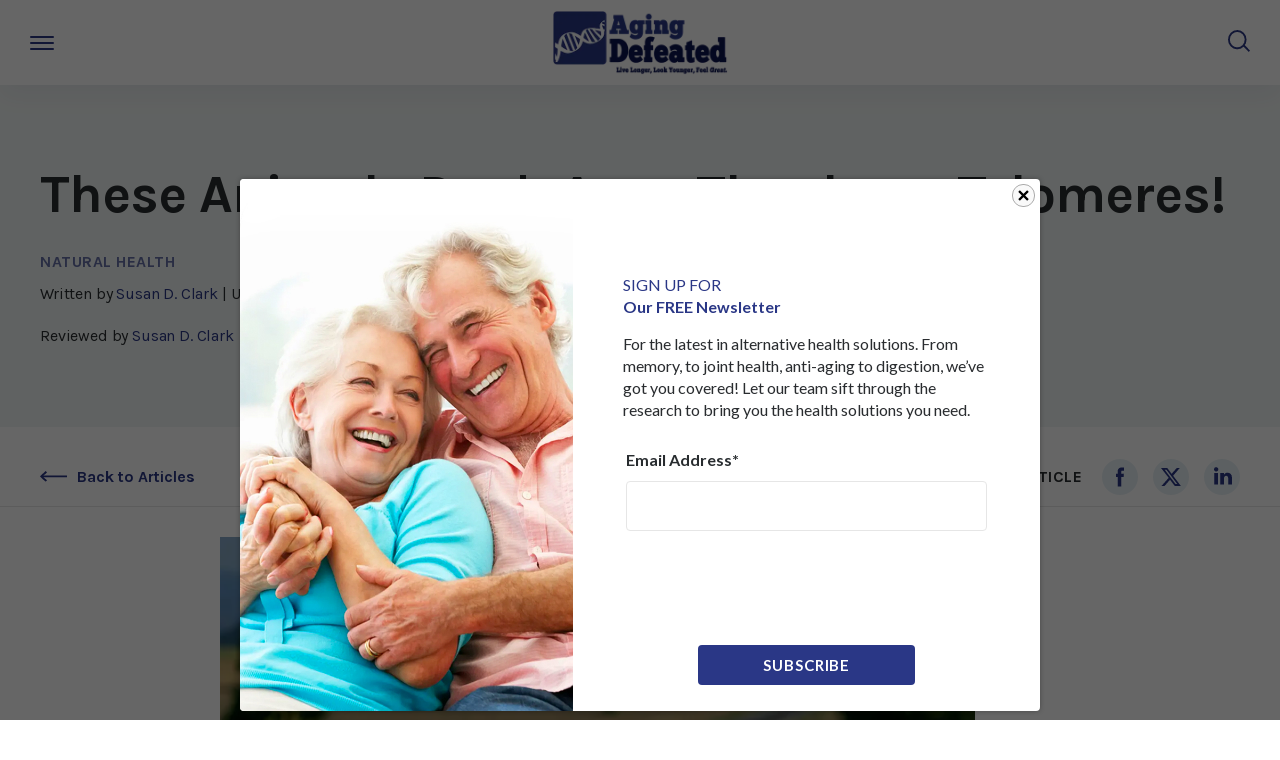

--- FILE ---
content_type: text/html; charset=utf-8
request_url: https://www.agingdefeated.com/animals-that-dont-age
body_size: 13210
content:
<!DOCTYPE html><html lang="en"><head><meta charSet="utf-8"/><meta name="viewport" content="width=device-width, initial-scale=1.0, maximum-scale=5.0"/><meta name="viewport" content="width=device-width, initial-scale=1"/><link rel="preload" as="image" imageSrcSet="/_next/image?url=https%3A%2F%2Fdxp-dh-production.s3.amazonaws.com%2F64b009b68bf37f6265aa0ae4%2Fassets%2F65f8b7657ff3cc0013110cb4%2Ftheseanimalsdontagethankstotelomeresimage.jpeg&amp;w=1024&amp;q=70 1x, /_next/image?url=https%3A%2F%2Fdxp-dh-production.s3.amazonaws.com%2F64b009b68bf37f6265aa0ae4%2Fassets%2F65f8b7657ff3cc0013110cb4%2Ftheseanimalsdontagethankstotelomeresimage.jpeg&amp;w=1920&amp;q=70 2x" fetchPriority="high"/><link rel="stylesheet" href="/_next/static/css/1c8a2671d008c4dd.css" data-precedence="next"/><link rel="stylesheet" href="/_next/static/css/3dbf8969316b00f3.css" data-precedence="next"/><link rel="stylesheet" href="/_next/static/css/45402144cd6e7cd2.css" data-precedence="next"/><link rel="preload" as="script" fetchPriority="low" href="/_next/static/chunks/webpack-ee3cfdb41e3635e3.js"/><script src="/_next/static/chunks/1dd3208c-de859c1131823c77.js" async=""></script><script src="/_next/static/chunks/528-992a6f8e8183a99e.js" async=""></script><script src="/_next/static/chunks/main-app-bb1b5ac5bf1f623a.js" async=""></script><script src="/_next/static/chunks/340-9fecd76cf3ca58f3.js" async=""></script><script src="/_next/static/chunks/app/(blog)/(article)/%5Bslug%5D/not-found-07c4c0425e0eb07c.js" async=""></script><script src="/_next/static/chunks/950-ad0f6e48e4729923.js" async=""></script><script src="/_next/static/chunks/147-dc9c0fb45b1cb120.js" async=""></script><script src="/_next/static/chunks/105-1d565be32cd697e4.js" async=""></script><script src="/_next/static/chunks/app/(blog)/(article)/%5Bslug%5D/page-c2816d4c7cb65ae3.js" async=""></script><script src="/_next/static/chunks/app/layout-8863669876490e6b.js" async=""></script><script src="/_next/static/chunks/app/not-found-0a2ec924f58af66a.js" async=""></script><script src="/_next/static/chunks/app/error-4d147bef7afd40b9.js" async=""></script><link rel="preload" href="https://optin.chd01.com/uploads/2063/acquisition/builder_24/script.js" as="script"/><link rel="preload" href="https://optin.chd01.com/uploads/2063/acquisition/builder_25/script.js" as="script"/><link rel="preload" href="https://www.googletagmanager.com/gtm.js?id=GTM-WKZ7MQHC" as="script"/><link rel="preconnect" href="https://dev.visualwebsiteoptimizer.com"/><title>Aging Defeated | These Animals Don&#x27;t Age - Thanks to Telomeres!</title><meta name="category" content="Natural Health"/><link rel="canonical" href="https://agingdefeated.com/animals-that-dont-age"/><meta property="og:title" content="These Animals Don&#x27;t Age - Thanks to Telomeres!"/><meta property="og:url" content="https://agingdefeated.com/animals-that-dont-age"/><meta property="og:site_name" content="Aging Defeated"/><meta property="og:country_name" content="US"/><meta property="og:image" content="https://dxp-dh-production.s3.amazonaws.com/64b009b68bf37f6265aa0ae4/assets/65f8b7657ff3cc0013110cb4/theseanimalsdontagethankstotelomeresimage.jpeg"/><meta property="og:type" content="article"/><meta property="article:author" content="Aging Defeated"/><meta name="twitter:card" content="summary_large_image"/><meta name="twitter:title" content="These Animals Don&#x27;t Age - Thanks to Telomeres!"/><meta name="twitter:image" content="https://dxp-dh-production.s3.amazonaws.com/64b009b68bf37f6265aa0ae4/assets/65f8b7657ff3cc0013110cb4/theseanimalsdontagethankstotelomeresimage.jpeg"/><meta name="next-size-adjust"/><!--$--><script>(self.__next_s=self.__next_s||[]).push([0,{"children":"\n              window._vwo_code || (function() {\n              var account_id=722033,\n              version=2.0,\n              settings_tolerance=2000,\n              hide_element='body',\n              hide_element_style = 'opacity:0 !important;filter:alpha(opacity=0) !important;background:none !important',\n              /* DO NOT EDIT BELOW THIS LINE */\n              f=false,w=window,d=document,v=d.querySelector('#vwoCode'),cK='_vwo_'+account_id+'_settings',cc={};try{var c=JSON.parse(localStorage.getItem('_vwo_'+account_id+'_config'));cc=c&&typeof c==='object'?c:{}}catch(e){}var stT=cc.stT==='session'?w.sessionStorage:w.localStorage;code={use_existing_jquery:function(){return typeof use_existing_jquery!=='undefined'?use_existing_jquery:undefined},library_tolerance:function(){return typeof library_tolerance!=='undefined'?library_tolerance:undefined},settings_tolerance:function(){return cc.sT||settings_tolerance},hide_element_style:function(){return'{'+(cc.hES||hide_element_style)+'}'},hide_element:function(){return typeof cc.hE==='string'?cc.hE:hide_element},getVersion:function(){return version},finish:function(){if(!f){f=true;var e=d.getElementById('_vis_opt_path_hides');if(e)e.parentNode.removeChild(e)}},finished:function(){return f},load:function(e){var t=this.getSettings(),n=d.createElement('script'),i=this;if(t){n.textContent=t;d.getElementsByTagName('head')[0].appendChild(n);if(!w.VWO||VWO.caE){stT.removeItem(cK);i.load(e)}}else{n.fetchPriority='high';n.src=e;n.type='text/javascript';n.onerror=function(){w._vwo_code.finish()};d.getElementsByTagName('head')[0].appendChild(n)}},getSettings:function(){try{var e=stT.getItem(cK);if(!e){return}e=JSON.parse(e);if(Date.now()>e.e){stT.removeItem(cK);return}return e.s}catch(e){return}},init:function(){if(d.URL.indexOf('__vwo_disable__')>-1)return;var e=this.settings_tolerance();w._vwo_settings_timer=setTimeout(function(){w._vwo_code.finish();stT.removeItem(cK)},e);var t=d.currentScript,n=d.createElement('style'),i=this.hide_element(),r=t&&!t.async&&i?i+this.hide_element_style():'',c=d.getElementsByTagName('head')[0];n.setAttribute('id','_vis_opt_path_hides');v&&n.setAttribute('nonce',v.nonce);n.setAttribute('type','text/css');if(n.styleSheet)n.styleSheet.cssText=r;else n.appendChild(d.createTextNode(r));c.appendChild(n);this.load('https://dev.visualwebsiteoptimizer.com/j.php?a='+account_id+'&u='+encodeURIComponent(d.URL)+'&vn='+version)}};w._vwo_code=code;code.init();})();(function(){var i=window;function t(){if(i._vwo_code){var e=t.hidingStyle=document.getElementById('_vis_opt_path_hides')||t.hidingStyle;if(!i._vwo_code.finished()&&!_vwo_code.libExecuted&&(!i.VWO||!VWO.dNR)){if(!document.getElementById('_vis_opt_path_hides')){document.getElementsByTagName('head')[0].appendChild(e)}requestAnimationFrame(t)}}}t()})();\n          ","id":"vwoCode"}])</script><!--/$--><script src="/_next/static/chunks/polyfills-42372ed130431b0a.js" noModule=""></script></head><body class="__className_b00d9c"><!--$--><!--/$--><!--$--><!--/$--><header><div class="container"><nav class="nav"><div><a class="logo-link" href="/"><span class="nav-link logo"><img alt="" loading="lazy" width="380" height="140" decoding="async" data-nimg="1" class="logo" style="color:transparent" srcSet="/_next/image?url=%2F_next%2Fstatic%2Fmedia%2Flogo.d550204e.png&amp;w=384&amp;q=70 1x, /_next/image?url=%2F_next%2Fstatic%2Fmedia%2Flogo.d550204e.png&amp;w=1024&amp;q=70 2x" src="/_next/image?url=%2F_next%2Fstatic%2Fmedia%2Flogo.d550204e.png&amp;w=1024&amp;q=70"/></span></a></div><div class="nav-wrapper"><div class="nav-menu-list"><div class="nav-submenu-link-wrapper"><a class="nav-link" href="">Newsletters</a></div><div><a class="logo-link" href="/contact-us"><span class="nav-link">Contact</span></a></div></div><div class="header-wrapper"><div class="site-search"><button aria-label="Search" class="link"><img alt="" loading="lazy" width="22" height="32" decoding="async" data-nimg="1" style="color:transparent" src="/_next/static/media/search-icon.c64f7f67.svg"/></button><div class="dropdown-menu search-dropdown"><div class="site-search-form"><form layout="line" class="form-inline"><input type="text" class="" placeholder="Search..." name="term"/><button type="submit" variant="default" class="btn primary-form-action"></button><button class="close" aria-label="Close"><span aria-hidden="true"></span></button></form></div></div></div></div><div class="nav-menu-bar"><span></span><span></span><span></span></div><a class="nav-link acc-link" href="https://secure.greenvalleynaturals.com/cgi-bin/UCMyAccount" target="_blank" rel="noopener noreferrer ">My Account</a></div></nav></div></header><div id="root"><!--$--><!--/$--><div class="content"><main class="article" style="overflow-y:hidden"><section class="article-banner-section"><div class="container"><h1>These Animals Don&#x27;t Age - Thanks to Telomeres!<!-- --> </h1><h4 style="margin-bottom:12px;margin-top:8px"><a href="category/natural-health">Natural Health</a></h4><p class="article-info">Written by<!-- --> <a class="author" href="/learn/author/susan-d-clark">Susan D. Clark</a> <!-- -->| Updated on <!-- -->November 28, 2017</p><p class="article-info">Reviewed by<!-- --> <a class="author" href="/learn/author">Susan D. Clark</a> </p></div><div class="modal-wrapper" style="visibility:hidden"><div class="modal-body ai-summary-modal"><div class="modal-content"><button type="button" class="close"></button><div class="ai-text-modal"></div><div class="ai-typed-output">Click an AI button to start…</div></div></div></div></section><section class="article-section"><div class="sticky-container"><div><div></div><div style="margin-top:0px;border-bottom:none;padding:3rem 0" class="article-options"><div class="container" style="border-bottom:1px solid #e6e6e6;padding-bottom:10px"><a class="link back-link" href="/"><img alt="" loading="lazy" width="27" height="11" decoding="async" data-nimg="1" style="color:transparent" src="/_next/static/media/back-arr.341ec52b.svg"/><span class="desktop">Back to Articles</span><span class="mobile">Articles</span></a><div class="share-links"><span class="desktop">Share this article</span><span class="mobile">Share</span><div class="social-links"><ul><li><button aria-label="facebook" style="background-color:transparent;border:none;padding:0;font:inherit;color:inherit;cursor:pointer;outline:none"><img alt="facebook" loading="lazy" width="20" height="20" decoding="async" data-nimg="1" style="color:transparent" src="/_next/static/media/facebook-icon.08ff75a1.svg"/></button></li><li><button aria-label="twitter" style="background-color:transparent;border:none;padding:0;font:inherit;color:inherit;cursor:pointer;outline:none"><img alt="twitter" loading="lazy" width="20" height="20" decoding="async" data-nimg="1" style="color:transparent" src="/_next/static/media/twitter-icon.66540928.svg"/></button></li><li><button aria-label="linkedin" style="background-color:transparent;border:none;padding:0;font:inherit;color:inherit;cursor:pointer;outline:none"><img alt="linkedin" loading="lazy" width="20" height="20" decoding="async" data-nimg="1" style="color:transparent" src="/_next/static/media/linkedin-icon.42f17605.svg"/></button></li></ul></div></div></div></div></div><div><div></div><div class="article-panel-wrapper" style="margin-top:0px;padding-bottom:0px;z-index:40" id="sticky-panel"></div></div></div><div class="container content-container"><div class="article-content center-content"><div class="article-content-wrapper"><img alt="These Animals Don&#x27;t Age - Thanks to Telomeres! about undefined" fetchPriority="high" loading="eager" width="755" height="480" decoding="async" data-nimg="1" style="color:transparent" srcSet="/_next/image?url=https%3A%2F%2Fdxp-dh-production.s3.amazonaws.com%2F64b009b68bf37f6265aa0ae4%2Fassets%2F65f8b7657ff3cc0013110cb4%2Ftheseanimalsdontagethankstotelomeresimage.jpeg&amp;w=1024&amp;q=70 1x, /_next/image?url=https%3A%2F%2Fdxp-dh-production.s3.amazonaws.com%2F64b009b68bf37f6265aa0ae4%2Fassets%2F65f8b7657ff3cc0013110cb4%2Ftheseanimalsdontagethankstotelomeresimage.jpeg&amp;w=1920&amp;q=70 2x" src="/_next/image?url=https%3A%2F%2Fdxp-dh-production.s3.amazonaws.com%2F64b009b68bf37f6265aa0ae4%2Fassets%2F65f8b7657ff3cc0013110cb4%2Ftheseanimalsdontagethankstotelomeresimage.jpeg&amp;w=1920&amp;q=70"/><article><h4><strong>If you’d like to be Immortal, Study these Animals that already possess the ability to bypass Aging.</strong></h4>Most animals age faster than we do. But there are a few exceptions that may tell us how to make ourselves ageless and extend our lives…<br/><br/>After all, if we can understand how some animals manage to bypass aging, that could be a first step toward using the same sort of strategy ourselves.<br/><br/>And that’s exactly what researchers are trying to do by studying animals, like Turtles — that never die of old age. They’ve been known to live for hundreds of years and their organs don’t seem to wear out.<br/><br/>And worms...<h4><strong>Worming Our Way Out of The Aging Trap</strong></h4>In a study at the University of Nottingham in England, for example, scientists have made great progress in understanding how a type of flatworm sidesteps aging and becomes immortal.<a href="#_edn1" name="_ednref1">[i]</a> The worms – planarian worms – don’t get older. When their organs start to age or their tissues are damaged, they effortlessly replace them with new-grown cells.<br/><br/>According to researcher Aziz Aboobaker, the Nottingham group has been studying two types of these worms. One type has male and female members and reproduces sexually. The other is asexual and divides in two to make copies of itself.<br/><br/>Both types have no problem regenerating new skin, guts, muscles and even brain tissue over and over again, without end. In human terms, it’s as if every time you reached your fiftieth birthday, you turned back the clock and simply regrew yourself as a 20-year-old.<h4><strong>Not All Stem Cells Are Alike</strong></h4>Our stem cells wear out as we age and, as a result, we lose our ability to make repairs in the body with each passing year.<br/><br/>As Dr. Aboobaker puts it, “This means that the stem cells are no longer able to divide and so become less able to replace exhausted, specialized cells in the tissues of our bodies. Our aging skin is perhaps the most visible example of this effect.”<br/><br/>But the worms don’t have that problem. “Planarian worms and their stem cells are somehow able to avoid the aging process and to keep their cells dividing.”<br/><br/>These stem cells remain immortal thanks to their regenerative telomeres. Telomeres are the protective end caps on genetic material that keeps it from getting damaged when cells divide.<br/><br/>In humans, aging stem cells wear out because their telomeres become so shortened over time they can’t protect DNA from damage. The stem cells then become non-functional or undergo apoptosis – programmed cell death. As a result, aging leads to a shortage of healthy stem cells. When that happens, damage accumulates in the body’s organs because the dwindling number of stem cells that are left can’t keep up with the repairs.<br/><br/>But the worms can maintain their stem cell telomeres with a continual supply of telomerase – an enzyme that regenerates their telomeres. In humans, this enzyme is not available to older cells. But the worms have an endless supply of this key to immortality. If we can learn to help our cells maintain more telomerase, we might also live longer.<h4><strong>Other Immortals</strong></h4>Scientists are also looking into how these other animals live long lives:<ul> 	<li>The <em>Turritopsis dohrnii</em> jellyfish revert to younger forms and regrow themselves when faced with problematic environmental conditions.</li> 	<li>The tuatara lizard of New Zealand keeps growing into its 30s. No one knows how long they can live, but one male sired offspring when he was 111.</li></ul>Will these animals point the way to humans longer lives for humans?<br/><br/>Well, it seems a reasonable bet that if they can live for hundreds of years, researchers can find a way to make it happen for us, too.<br/><br/>A great way to get started is adding <a href="https://greenvalleynaturalsolutions.com/GEN/Genesis-B.php?SC=TFWGEN101417SNF">Genesis</a> to your day. This telomere-boosting formula created by our sister company, Green Valley Natural Solutions, contains 8 telomere-boosting and anti-aging ingredients. <a href="https://greenvalleynaturalsolutions.com/GEN/Genesis-B.php?SC=TFWGEN101417SNF">Read more here…</a>  <hr/><ol> 	<li><a href="https://www.ncbi.nlm.nih.gov/pubmed/22371573">https://www.ncbi.nlm.nih.gov/pubmed/22371573</a></li></ol></article><div class="article-author"><div class="avatar"><img alt="" loading="lazy" width="200" height="200" decoding="async" data-nimg="1" style="color:transparent" srcSet="/_next/image?url=https%3A%2F%2Fdxp-dh-production.s3.amazonaws.com%2F64b009b68bf37f6265aa0ae4%2Fassets%2F682486659e2772e6aa0c760d%2Fsc.png&amp;w=256&amp;q=75 1x, /_next/image?url=https%3A%2F%2Fdxp-dh-production.s3.amazonaws.com%2F64b009b68bf37f6265aa0ae4%2Fassets%2F682486659e2772e6aa0c760d%2Fsc.png&amp;w=640&amp;q=75 2x" src="/_next/image?url=https%3A%2F%2Fdxp-dh-production.s3.amazonaws.com%2F64b009b68bf37f6265aa0ae4%2Fassets%2F682486659e2772e6aa0c760d%2Fsc.png&amp;w=640&amp;q=75"/></div><div class="bio"><h3>Susan D. Clark</h3>Susan Clark is an award-winning, Emmy-nominated journalist and author who has written about nutrition, health, and wellness for 27 years. She has developed content for articles, reports, books, videos, and television news segments featuring some of today’s top alternative and integrative doctors. She earned a bachelor of science in broadcast journalism from Texas Christian University. She lives in Los Angeles with her husband, two sons, and numerous pets.<br/><p class="full-bio"><a href="/learn/author/susan-d-clark">View Bio</a></p></div></div></div></div></div></section></main></div></div><!--$--><!--/$--><footer><div class="container"><div class="footer-wrapper"><nav class="nav"><div class="nav-wrapper"><div class="nav-menu-list"><div class="footer-column"><div class="nav-submenu-link-wrapper"><a class="nav-link" href="/">Newsletters</a><div class="submenu-wrapper"><div class="flex-container"><div class="flex-block"><div><a href="/category/anti-aging"><span class="nav-link">Anti-Aging</span></a></div></div><div class="flex-block"><div><a href="/category/lifestyle"><span class="nav-link">Lifestyle</span></a></div></div><div class="flex-block"><div><a href="/category/natural-health"><span class="nav-link">Natural Health</span></a></div></div><div class="flex-block"><div><a href="/category/nutrition"><span class="nav-link">Nutrition</span></a></div></div><div class="flex-block"><div><a href="/category/pharmacology"><span class="nav-link">Pharmacology</span></a></div></div></div></div></div></div><div class="footer-column"><div class="nav-submenu-link-wrapper"><a class="nav-link" href="/contact-us">Contact</a><div class="submenu-wrapper"><div class="flex-container"><div class="flex-block"><div><a href="/terms-and-conditions"><span class="nav-link">Terms &amp; Conditions</span></a></div></div></div></div></div></div><div class="footer-column"><div id="embedded_form_25"></div><div class="social-links"><ul><li><a class="facebook-icon" href="https://www.facebook.com/AgingDefeated/" target="_blank" rel="noopener noreferrer "><img alt="facebook" loading="lazy" width="20" height="20" decoding="async" data-nimg="1" style="color:transparent" src="/_next/static/media/facebook-icon.08ff75a1.svg"/></a></li></ul></div></div></div></div></nav></div><div class="footer-bottom"><div><p class="footer-info">Copyright © <!-- -->2026<!-- --> Green Valley Ventures, LLC<span>|</span><a href="/privacy-policy">Privacy &amp; Policy</a></p></div></div></div></footer><script src="/_next/static/chunks/webpack-ee3cfdb41e3635e3.js" async=""></script><script>(self.__next_f=self.__next_f||[]).push([0]);self.__next_f.push([2,null])</script><script>self.__next_f.push([1,"1:HL[\"/_next/static/media/773d25cf9dca875a-s.p.woff2\",\"font\",{\"crossOrigin\":\"\",\"type\":\"font/woff2\"}]\n2:HL[\"/_next/static/media/b7ae23d8a9c319da-s.p.woff2\",\"font\",{\"crossOrigin\":\"\",\"type\":\"font/woff2\"}]\n3:HL[\"/_next/static/css/1c8a2671d008c4dd.css\",\"style\"]\n4:HL[\"/_next/static/css/3dbf8969316b00f3.css\",\"style\"]\n5:HL[\"/_next/static/css/45402144cd6e7cd2.css\",\"style\"]\n"])</script><script>self.__next_f.push([1,"6:I[1815,[],\"\"]\n9:I[5092,[],\"\"]\nb:I[2023,[],\"\"]\nc:I[9714,[\"340\",\"static/chunks/340-9fecd76cf3ca58f3.js\",\"232\",\"static/chunks/app/(blog)/(article)/%5Bslug%5D/not-found-07c4c0425e0eb07c.js\"],\"default\"]\nf:I[3859,[],\"NotFoundBoundary\"]\n18:I[1584,[],\"\"]\na:[\"slug\",\"animals-that-dont-age\",\"d\"]\n12:{\"rel\":\"stylesheet\",\"href\":\"/_next/static/css/1c8a2671d008c4dd.css\",\"precedence\":\"next\",\"crossOrigin\":\"$undefined\"}\n11:[\"$\",\"link\",\"0\",\"$12\"]\n14:{\"rel\":\"stylesheet\",\"href\":\"/_next/static/css/3dbf8969316b00f3.css\",\"precedence\":\"next\",\"crossOrigin\":\"$undefined\"}\n13:[\"$\",\"link\",\"1\",\"$14\"]\n10:[\"$11\",\"$13\"]\n19:[]\n"])</script><script>self.__next_f.push([1,"0:[\"$\",\"$L6\",null,{\"buildId\":\"sOWbuwHxRrRhH0dQumwlT\",\"assetPrefix\":\"\",\"urlParts\":[\"\",\"animals-that-dont-age\"],\"initialTree\":[\"\",{\"children\":[\"(blog)\",{\"children\":[\"(article)\",{\"children\":[[\"slug\",\"animals-that-dont-age\",\"d\"],{\"children\":[\"__PAGE__\",{}]}]}]}],\"maropostFooter\":[\"__DEFAULT__\",{}],\"maropostHeader\":[\"__DEFAULT__\",{}]},\"$undefined\",\"$undefined\",true],\"initialSeedData\":[\"\",{\"children\":[\"(blog)\",{\"children\":[\"(article)\",{\"children\":[[\"slug\",\"animals-that-dont-age\",\"d\"],{\"children\":[\"__PAGE__\",{},[[\"$L7\",\"$L8\",[[\"$\",\"link\",\"0\",{\"rel\":\"stylesheet\",\"href\":\"/_next/static/css/45402144cd6e7cd2.css\",\"precedence\":\"next\",\"crossOrigin\":\"$undefined\"}]]],null],null]},[null,[\"$\",\"$L9\",null,{\"parallelRouterKey\":\"children\",\"segmentPath\":[\"children\",\"(blog)\",\"children\",\"(article)\",\"children\",\"$a\",\"children\"],\"error\":\"$undefined\",\"errorStyles\":\"$undefined\",\"errorScripts\":\"$undefined\",\"template\":[\"$\",\"$Lb\",null,{}],\"templateStyles\":\"$undefined\",\"templateScripts\":\"$undefined\",\"notFound\":[\"$\",\"$Lc\",null,{\"blogHref\":\"/\"}],\"notFoundStyles\":[]}]],null]},[null,[\"$\",\"$L9\",null,{\"parallelRouterKey\":\"children\",\"segmentPath\":[\"children\",\"(blog)\",\"children\",\"(article)\",\"children\"],\"error\":\"$undefined\",\"errorStyles\":\"$undefined\",\"errorScripts\":\"$undefined\",\"template\":[\"$\",\"$Lb\",null,{}],\"templateStyles\":\"$undefined\",\"templateScripts\":\"$undefined\",\"notFound\":\"$undefined\",\"notFoundStyles\":\"$undefined\"}]],null]},[null,[\"$\",\"$L9\",null,{\"parallelRouterKey\":\"children\",\"segmentPath\":[\"children\",\"(blog)\",\"children\"],\"error\":\"$undefined\",\"errorStyles\":\"$undefined\",\"errorScripts\":\"$undefined\",\"template\":[\"$\",\"$Lb\",null,{}],\"templateStyles\":\"$undefined\",\"templateScripts\":\"$undefined\",\"notFound\":[\"$\",\"$Lc\",null,{\"blogHref\":\"/\"}],\"notFoundStyles\":[]}]],null],\"maropostFooter\":[\"__DEFAULT__\",{},[[\"$undefined\",\"$Ld\",null],null],null],\"maropostHeader\":[\"__DEFAULT__\",{},[[\"$undefined\",\"$Le\",null],null],null]},[[[[\"$\",\"link\",\"0\",{\"rel\":\"stylesheet\",\"href\":\"/_next/static/css/1c8a2671d008c4dd.css\",\"precedence\":\"next\",\"crossOrigin\":\"$undefined\"}],[\"$\",\"link\",\"1\",{\"rel\":\"stylesheet\",\"href\":\"/_next/static/css/3dbf8969316b00f3.css\",\"precedence\":\"next\",\"crossOrigin\":\"$undefined\"}]],[\"$\",\"$Lf\",null,{\"notFound\":[\"$10\",\"$L15\"],\"children\":\"$L16\"}]],null],null],\"couldBeIntercepted\":false,\"initialHead\":[null,\"$L17\"],\"globalErrorComponent\":\"$18\",\"missingSlots\":\"$W19\"}]\n"])</script><script>self.__next_f.push([1,"1a:\"$Sreact.suspense\"\n1b:I[8761,[\"340\",\"static/chunks/340-9fecd76cf3ca58f3.js\",\"950\",\"static/chunks/950-ad0f6e48e4729923.js\",\"147\",\"static/chunks/147-dc9c0fb45b1cb120.js\",\"105\",\"static/chunks/105-1d565be32cd697e4.js\",\"358\",\"static/chunks/app/(blog)/(article)/%5Bslug%5D/page-c2816d4c7cb65ae3.js\"],\"\"]\n1d:I[4447,[\"340\",\"static/chunks/340-9fecd76cf3ca58f3.js\",\"950\",\"static/chunks/950-ad0f6e48e4729923.js\",\"147\",\"static/chunks/147-dc9c0fb45b1cb120.js\",\"185\",\"static/chunks/app/layout-8863669876490e6b.js\"],\"GoogleTagManager\"]\n20:I[9150,[\"340\",\"static/chunks/340-9fecd76cf3ca58f3.js\",\"950\",\"static/chunks/950-ad0f6e48e4729923.js\",\"160\",\"static/chunks/app/not-found-0a2ec924f58af66a.js\"],\"default\"]\n21:I[2500,[\"340\",\"static/chunks/340-9fecd76cf3ca58f3.js\",\"950\",\"static/chunks/950-ad0f6e48e4729923.js\",\"160\",\"static/chunks/app/not-found-0a2ec924f58af66a.js\"],\"default\"]\n23:I[3529,[\"601\",\"static/chunks/app/error-4d147bef7afd40b9.js\"],\"default\"]\nd:[\"$\",\"$1a\",null,{\"fallback\":[\"$\",\"p\",null,{\"children\":\"Maropost level2 loading...\"}],\"children\":[[\"$\",\"$L1b\",null,{\"id\":\"subscription-popup\",\"children\":\"\\n\\t\\t\\t\\t\\t\\t\\tvar tag=document.createElement(\\\"script\\\"),first_script=document.getElementsByTagName(\\\"script\\\")[0];tag.async=!0;var id=\\\"get_script\\\";\\n\\t\\t\\t\\t\\t\\t\\ttag.id=id,tag.src=\\\"https://api.maropost.com/accounts/2063/acquisition/builders/24/get_latest_script\\\",first_script.parentNode.insertBefore(tag,first_script),document.getElementById(id).remove();\\n\\t\\t\\t\\t\\t\\t\"}],[\"$\",\"$L1b\",null,{\"id\":\"subscription-footer\",\"children\":\"\\n                var tag=document.createElement(\\\"script\\\"),first_script=document.getElementsByTagName(\\\"script\\\")[0];\\n                tag.async=!0;var id=\\\"get_script\\\";tag.id=id,tag.src=\\\"https://api.maropost.com/accounts/2063/acquisition/builders/25/get_latest_script\\\",first_script.parentNode.insertBefore(tag,first_script),document.getElementById(id).remove();\\n              \"}]]}]\n1c:Tb07,"])</script><script>self.__next_f.push([1,"\n              window._vwo_code || (function() {\n              var account_id=722033,\n              version=2.0,\n              settings_tolerance=2000,\n              hide_element='body',\n              hide_element_style = 'opacity:0 !important;filter:alpha(opacity=0) !important;background:none !important',\n              /* DO NOT EDIT BELOW THIS LINE */\n              f=false,w=window,d=document,v=d.querySelector('#vwoCode'),cK='_vwo_'+account_id+'_settings',cc={};try{var c=JSON.parse(localStorage.getItem('_vwo_'+account_id+'_config'));cc=c\u0026\u0026typeof c==='object'?c:{}}catch(e){}var stT=cc.stT==='session'?w.sessionStorage:w.localStorage;code={use_existing_jquery:function(){return typeof use_existing_jquery!=='undefined'?use_existing_jquery:undefined},library_tolerance:function(){return typeof library_tolerance!=='undefined'?library_tolerance:undefined},settings_tolerance:function(){return cc.sT||settings_tolerance},hide_element_style:function(){return'{'+(cc.hES||hide_element_style)+'}'},hide_element:function(){return typeof cc.hE==='string'?cc.hE:hide_element},getVersion:function(){return version},finish:function(){if(!f){f=true;var e=d.getElementById('_vis_opt_path_hides');if(e)e.parentNode.removeChild(e)}},finished:function(){return f},load:function(e){var t=this.getSettings(),n=d.createElement('script'),i=this;if(t){n.textContent=t;d.getElementsByTagName('head')[0].appendChild(n);if(!w.VWO||VWO.caE){stT.removeItem(cK);i.load(e)}}else{n.fetchPriority='high';n.src=e;n.type='text/javascript';n.onerror=function(){w._vwo_code.finish()};d.getElementsByTagName('head')[0].appendChild(n)}},getSettings:function(){try{var e=stT.getItem(cK);if(!e){return}e=JSON.parse(e);if(Date.now()\u003ee.e){stT.removeItem(cK);return}return e.s}catch(e){return}},init:function(){if(d.URL.indexOf('__vwo_disable__')\u003e-1)return;var e=this.settings_tolerance();w._vwo_settings_timer=setTimeout(function(){w._vwo_code.finish();stT.removeItem(cK)},e);var t=d.currentScript,n=d.createElement('style'),i=this.hide_element(),r=t\u0026\u0026!t.async\u0026\u0026i?i+this.hide_element_style():'',c=d.getElementsByTagName('head')[0];n.setAttribute('id','_vis_opt_path_hides');v\u0026\u0026n.setAttribute('nonce',v.nonce);n.setAttribute('type','text/css');if(n.styleSheet)n.styleSheet.cssText=r;else n.appendChild(d.createTextNode(r));c.appendChild(n);this.load('https://dev.visualwebsiteoptimizer.com/j.php?a='+account_id+'\u0026u='+encodeURIComponent(d.URL)+'\u0026vn='+version)}};w._vwo_code=code;code.init();})();(function(){var i=window;function t(){if(i._vwo_code){var e=t.hidingStyle=document.getElementById('_vis_opt_path_hides')||t.hidingStyle;if(!i._vwo_code.finished()\u0026\u0026!_vwo_code.libExecuted\u0026\u0026(!i.VWO||!VWO.dNR)){if(!document.getElementById('_vis_opt_path_hides')){document.getElementsByTagName('head')[0].appendChild(e)}requestAnimationFrame(t)}}}t()})();\n          "])</script><script>self.__next_f.push([1,"e:[\"$\",\"$1a\",null,{\"fallback\":[\"$\",\"p\",null,{\"children\":\"Maropost loading...\"}],\"children\":[[\"$\",\"$L1b\",null,{\"type\":\"text/javascript\",\"async\":true,\"src\":\"https://optin.chd01.com/uploads/2063/acquisition/builder_24/script.js\"}],[\"$\",\"$L1b\",null,{\"type\":\"text/javascript\",\"async\":true,\"src\":\"https://optin.chd01.com/uploads/2063/acquisition/builder_25/script.js\"}],[\"$\",\"$L1b\",null,{\"id\":\"vwoCode\",\"strategy\":\"beforeInteractive\",\"children\":\"$1c\"}]]}]\n15:[\"$\",\"html\",null,{\"lang\":\"en\",\"children\":[[\"$\",\"head\",null,{\"children\":[[\"$\",\"link\",null,{\"rel\":\"preconnect\",\"href\":\"https://dev.visualwebsiteoptimizer.com\"}],[\"$\",\"meta\",null,{\"name\":\"viewport\",\"content\":\"width=device-width, initial-scale=1.0, maximum-scale=5.0\"}],\"$undefined\"]}],[\"$\",\"body\",null,{\"className\":\"__className_b00d9c\",\"children\":[[\"$\",\"$1a\",null,{\"fallback\":[\"$\",\"p\",null,{\"children\":\"Loading GA...\"}],\"children\":[\"$\",\"$L1d\",null,{\"gtmId\":\"GTM-WKZ7MQHC\"}]}],\"$L1e\",[\"$\",\"div\",null,{\"id\":\"root\",\"children\":[[],\"$L1f\"]}],false,\"$undefined\",[\"$\",\"footer\",null,{\"children\":[\"$\",\"div\",null,{\"className\":\"container\",\"children\":[[\"$\",\"div\",null,{\"className\":\"footer-wrapper\",\"children\":[\"$\",\"$L20\",null,{\"children\":[\"$\",\"div\",null,{\"className\":\"nav-wrapper\",\"children\":[\"$\",\"$L21\",null,{\"className\":\"\",\"children\":\"$L22\"}]}]}]}],[\"$\",\"div\",null,{\"className\":\"footer-bottom\",\"children\":[[\"$\",\"div\",null,{\"children\":[\"$\",\"p\",null,{\"className\":\"footer-info\",\"children\":[\"Copyright © \",2026,\" Green Valley Ventures, LLC\",[\"$\",\"span\",null,{\"children\":\"|\"}],[\"$\",\"a\",null,{\"href\":\"/privacy-policy\",\"children\":\"Privacy \u0026 Policy\"}]]}]}],false]}]]}]}]]}]]}]\n24:[]\n26:[]\n27:[]\n16:[\"$\",\"html\",null,{\"lang\":\"en\",\"children\":[[\"$\",\"head\",null,{\"children\":[[\"$\",\"link\",null,{\"rel\":\"preconnect\",\"href\":\"https://dev.visualwebsiteoptimizer.com\"}],[\"$\",\"meta\",null,{\"name\":\"viewport\",\"content\":\"width=device-width, initial-scale=1.0, maximum-scale=5.0\"}],[\"$\",\"$L9\",null,{\"parallelRouterKey\":\"maropostHeader\",\"segmentPath\":[\"maropostHeader\"],\"error\":\"$23\",\"errorStyles\":[],\"errorScripts\":[],\"template\":[\"$\""])</script><script>self.__next_f.push([1,",\"$Lb\",null,{}],\"templateStyles\":\"$undefined\",\"templateScripts\":\"$undefined\",\"notFound\":\"$undefined\",\"notFoundStyles\":\"$24\"}]]}],[\"$\",\"body\",null,{\"className\":\"__className_b00d9c\",\"children\":[[\"$\",\"$1a\",null,{\"fallback\":[\"$\",\"p\",null,{\"children\":\"Loading GA...\"}],\"children\":[\"$\",\"$L1d\",null,{\"gtmId\":\"GTM-WKZ7MQHC\"}]}],\"$L25\",[\"$\",\"div\",null,{\"id\":\"root\",\"children\":[\"$\",\"$L9\",null,{\"parallelRouterKey\":\"children\",\"segmentPath\":[\"children\"],\"error\":\"$23\",\"errorStyles\":\"$26\",\"errorScripts\":\"$27\",\"template\":[\"$\",\"$Lb\",null,{}],\"templateStyles\":\"$undefined\",\"templateScripts\":\"$undefined\",\"notFound\":\"$L28\",\"notFoundStyles\":\"$24\"}]}],false,[\"$\",\"$L9\",null,{\"parallelRouterKey\":\"maropostFooter\",\"segmentPath\":[\"maropostFooter\"],\"error\":\"$23\",\"errorStyles\":\"$26\",\"errorScripts\":\"$27\",\"template\":[\"$\",\"$Lb\",null,{}],\"templateStyles\":\"$undefined\",\"templateScripts\":\"$undefined\",\"notFound\":\"$undefined\",\"notFoundStyles\":\"$24\"}],[\"$\",\"footer\",null,{\"children\":[\"$\",\"div\",null,{\"className\":\"container\",\"children\":[[\"$\",\"div\",null,{\"className\":\"footer-wrapper\",\"children\":[\"$\",\"$L20\",null,{\"children\":[\"$\",\"div\",null,{\"className\":\"nav-wrapper\",\"children\":[\"$\",\"$L21\",null,{\"className\":\"\",\"children\":\"$L29\"}]}]}]}],[\"$\",\"div\",null,{\"className\":\"footer-bottom\",\"children\":[[\"$\",\"div\",null,{\"children\":[\"$\",\"p\",null,{\"className\":\"footer-info\",\"children\":[\"Copyright © \",2026,\" Green Valley Ventures, LLC\",[\"$\",\"span\",null,{\"children\":\"|\"}],[\"$\",\"a\",null,{\"href\":\"/privacy-policy\",\"children\":\"Privacy \u0026 Policy\"}]]}]}],false]}]]}]}]]}]]}]\n"])</script><script>self.__next_f.push([1,"2a:I[7981,[\"340\",\"static/chunks/340-9fecd76cf3ca58f3.js\",\"950\",\"static/chunks/950-ad0f6e48e4729923.js\",\"160\",\"static/chunks/app/not-found-0a2ec924f58af66a.js\"],\"default\"]\n2b:I[3950,[\"340\",\"static/chunks/340-9fecd76cf3ca58f3.js\",\"950\",\"static/chunks/950-ad0f6e48e4729923.js\",\"147\",\"static/chunks/147-dc9c0fb45b1cb120.js\",\"105\",\"static/chunks/105-1d565be32cd697e4.js\",\"358\",\"static/chunks/app/(blog)/(article)/%5Bslug%5D/page-c2816d4c7cb65ae3.js\"],\"Image\"]\n2c:I[6340,[\"340\",\"static/chunks/340-9fecd76cf3ca58f3.js\",\"950\",\"static/chunks/950-ad0f6e48e4729923.js\",\"147\",\"static/chunks/147-dc9c0fb45b1cb120.js\",\"105\",\"static/chunks/105-1d565be32cd697e4.js\",\"358\",\"static/chunks/app/(blog)/(article)/%5Bslug%5D/page-c2816d4c7cb65ae3.js\"],\"\"]\n2d:I[7885,[\"340\",\"static/chunks/340-9fecd76cf3ca58f3.js\",\"950\",\"static/chunks/950-ad0f6e48e4729923.js\",\"160\",\"static/chunks/app/not-found-0a2ec924f58af66a.js\"],\"default\"]\n"])</script><script>self.__next_f.push([1,"1f:[[\"$\",\"$L2a\",null,{\"items\":[{\"href\":\"/\",\"text\":\"Blog\",\"isExternalLink\":false},{\"href\":\"/about-us\",\"text\":\"About\",\"isExternalLink\":false},{\"href\":\"https://secure.greenvalleynaturals.com/cgi-bin/UCMyAccount\",\"text\":\"My Account\",\"isExternalLink\":true}],\"icon\":[\"$\",\"$L2b\",null,{\"alt\":\"\",\"className\":\"logo\",\"src\":{\"src\":\"/_next/static/media/logo-i.158f807d.png\",\"height\":200,\"width\":200,\"blurDataURL\":\"[data-uri]\",\"blurWidth\":8,\"blurHeight\":8},\"width\":60,\"height\":60,\"quality\":\"70\"}],\"logo\":[\"$\",\"$L2b\",null,{\"alt\":\"\",\"className\":\"logo\",\"src\":{\"src\":\"/_next/static/media/logo.d550204e.png\",\"height\":140,\"width\":380,\"blurDataURL\":\"[data-uri]\",\"blurWidth\":8,\"blurHeight\":3},\"width\":380,\"height\":140,\"quality\":\"70\"}]}],[\"$\",\"main\",null,{\"className\":\"error-page\",\"children\":[\"$\",\"div\",null,{\"className\":\"container\",\"children\":[\"$\",\"div\",null,{\"className\":\"error-wrapper\",\"children\":[[\"$\",\"h2\",null,{\"children\":\"Global Not Found\"}],[\"$\",\"p\",null,{\"children\":\"This page could not be found\"}],[[\"$\",\"p\",null,{\"children\":[\"View \",[\"$\",\"a\",null,{\"href\":\"/\",\"children\":\"All articles\"}]]}]]]}]}]}],[\"$\",\"footer\",null,{\"children\":[\"$\",\"div\",null,{\"className\":\"container\",\"children\":[[\"$\",\"div\",null,{\"className\":\"footer-wrapper\",\"children\":[\"$\",\"$L20\",null,{\"children\":[\"$\",\"div\",null,{\"className\":\"nav-wrapper\",\"children\":[\"$\",\"$L21\",null,{\"className\":\"$undefined\",\"children\":[[\"$\",\"div\",null,{\"className\":\"flex-block\",\"children\":[[\"$\",\"div\",null,{\"className\":\"nav-submenu-link-wrapper\",\"children\":[[\"$\",\"$L2c\",null,{\"href\":\"/about\",\"className\":\"nav-link\",\"children\":\"About\"}],[\"$\",\"div\",null,{\"className\":\"submenu-wrapper\",\"children\":[\"$\",\"div\",null,{\"className\":\"flex-container\",\"children\":[[\"$\",\"div\",\"contact-us\",{\"className\":\"flex-block\",\"children\":[\"$\",\"$L2d\",null,{\"href\":\"/contact-us\",\"children\":\"Contact Us\"}]}],[\"$\",\"div\",\"quality-statement\",{\"className\":\"flex-block\",\"children\":[\"$\",\"$L2d\",null,{\"href\":\"/quality-statement\",\"children\":\"Quality Statement\"}]}],[\"$\",\"div\",\"out-story\",{\"className\":\"flex-block\",\"children\":[\"$\",\"$L2d\",null,{\"href\":\"/our-story\",\"children\":\"Our Story\"}]}],[\"$\",\"div\",\"terms-and-conditions\",{\"className\":\"flex-block\",\"children\":[\"$\",\"$L2d\",null,{\"href\":\"/terms-and-conditions\",\"children\":\"Terms \u0026 Conditions\"}]}]]}]}]]}]]}],[\"$\",\"div\",null,{\"className\":\"footer-column\",\"children\":[\"$\",\"div\",null,{\"className\":\"social-links\",\"children\":[\"$\",\"ul\",null,{\"children\":[[\"$\",\"li\",\"0\",{\"children\":[\"$\",\"a\",null,{\"className\":\"facebook-icon\",\"href\":\"https://www.facebook.com/AgingDefeated/\",\"target\":\"_blank\",\"rel\":\"noopener noreferrer \",\"children\":[\"$\",\"$L2b\",null,{\"alt\":\"facebook\",\"src\":{\"src\":\"/_next/static/media/facebook-icon.08ff75a1.svg\",\"height\":20,\"width\":20,\"blurWidth\":0,\"blurHeight\":0},\"width\":20,\"height\":20,\"quality\":\"70\"}]}]}]]}]}]}]]}]}]}]}],[\"$\",\"div\",null,{\"className\":\"footer-bottom\",\"children\":[[\"$\",\"div\",null,{\"children\":[\"$\",\"p\",null,{\"className\":\"footer-info\",\"children\":[\"Copyright © \",2026,\" Green Valley Ventures, LLC\",[\"$\",\"span\",null,{\"children\":\"|\"}],[\"$\",\"a\",null,{\"href\":\"/privacy-policy\",\"children\":\"Privacy \u0026 Policy\"}]]}]}],false]}]]}]}]]\n"])</script><script>self.__next_f.push([1,"2f:{\"src\":\"/_next/static/media/logo-i.158f807d.png\",\"height\":200,\"width\":200,\"blurDataURL\":\"[data-uri]\",\"blurWidth\":8,\"blurHeight\":8}\n2e:[\"$\",\"$L2b\",null,{\"alt\":\"\",\"className\":\"logo\",\"src\":\"$2f\",\"width\":60,\"height\":60,\"quality\":\"70\"}]\n31:{\"src\":\"/_next/static/media/logo.d550204e.png\",\"height\":140,\"width\":380,\"blurDataURL\":\"[data-uri]\",\"blurWidth\":8,\"blurHeight\":3}\n30:[\"$\",\"$L2b\",null,{\"alt\":\"\",\"className\":\"logo\",\"src\":\"$31\",\"width\":380,\"height\":140,\"quality\":\"70\"}]\n32:{\"src\":\"/_next/static/media/facebook-icon.08ff75a1.svg\",\"height\":20,\"width\":20,\"blurWidth\":0,\"blurHeight\":0}\n"])</script><script>self.__next_f.push([1,"28:[[\"$\",\"$L2a\",null,{\"items\":[{\"href\":\"/\",\"text\":\"Blog\",\"isExternalLink\":false},{\"href\":\"/about-us\",\"text\":\"About\",\"isExternalLink\":false},{\"href\":\"https://secure.greenvalleynaturals.com/cgi-bin/UCMyAccount\",\"text\":\"My Account\",\"isExternalLink\":true}],\"icon\":\"$2e\",\"logo\":\"$30\"}],[\"$\",\"main\",null,{\"className\":\"error-page\",\"children\":[\"$\",\"div\",null,{\"className\":\"container\",\"children\":[\"$\",\"div\",null,{\"className\":\"error-wrapper\",\"children\":[[\"$\",\"h2\",null,{\"children\":\"Global Not Found\"}],[\"$\",\"p\",null,{\"children\":\"This page could not be found\"}],[[\"$\",\"p\",null,{\"children\":[\"View \",[\"$\",\"a\",null,{\"href\":\"/\",\"children\":\"All articles\"}]]}]]]}]}]}],[\"$\",\"footer\",null,{\"children\":[\"$\",\"div\",null,{\"className\":\"container\",\"children\":[[\"$\",\"div\",null,{\"className\":\"footer-wrapper\",\"children\":[\"$\",\"$L20\",null,{\"children\":[\"$\",\"div\",null,{\"className\":\"nav-wrapper\",\"children\":[\"$\",\"$L21\",null,{\"className\":\"$undefined\",\"children\":[[\"$\",\"div\",null,{\"className\":\"flex-block\",\"children\":[[\"$\",\"div\",null,{\"className\":\"nav-submenu-link-wrapper\",\"children\":[[\"$\",\"$L2c\",null,{\"href\":\"/about\",\"className\":\"nav-link\",\"children\":\"About\"}],[\"$\",\"div\",null,{\"className\":\"submenu-wrapper\",\"children\":[\"$\",\"div\",null,{\"className\":\"flex-container\",\"children\":[[\"$\",\"div\",\"contact-us\",{\"className\":\"flex-block\",\"children\":[\"$\",\"$L2d\",null,{\"href\":\"/contact-us\",\"children\":\"Contact Us\"}]}],[\"$\",\"div\",\"quality-statement\",{\"className\":\"flex-block\",\"children\":[\"$\",\"$L2d\",null,{\"href\":\"/quality-statement\",\"children\":\"Quality Statement\"}]}],[\"$\",\"div\",\"out-story\",{\"className\":\"flex-block\",\"children\":[\"$\",\"$L2d\",null,{\"href\":\"/our-story\",\"children\":\"Our Story\"}]}],[\"$\",\"div\",\"terms-and-conditions\",{\"className\":\"flex-block\",\"children\":[\"$\",\"$L2d\",null,{\"href\":\"/terms-and-conditions\",\"children\":\"Terms \u0026 Conditions\"}]}]]}]}]]}]]}],[\"$\",\"div\",null,{\"className\":\"footer-column\",\"children\":[\"$\",\"div\",null,{\"className\":\"social-links\",\"children\":[\"$\",\"ul\",null,{\"children\":[[\"$\",\"li\",\"0\",{\"children\":[\"$\",\"a\",null,{\"className\":\"facebook-icon\",\"href\":\"https://www.facebook.com/AgingDefeated/\",\"target\":\"_blank\",\"rel\":\"noopener noreferrer \",\"children\":[\"$\",\"$L2b\",null,{\"alt\":\"facebook\",\"src\":\"$32\",\"width\":20,\"height\":20,\"quality\":\"70\"}]}]}]]}]}]}]]}]}]}]}],[\"$\",\"div\",null,{\"className\":\"footer-bottom\",\"children\":[[\"$\",\"div\",null,{\"children\":[\"$\",\"p\",null,{\"className\":\"footer-info\",\"children\":[\"Copyright © \",2026,\" Green Valley Ventures, LLC\",[\"$\",\"span\",null,{\"children\":\"|\"}],[\"$\",\"a\",null,{\"href\":\"/privacy-policy\",\"children\":\"Privacy \u0026 Policy\"}]]}]}],false]}]]}]}]]\n"])</script><script>self.__next_f.push([1,"29:[[[\"$\",\"div\",null,{\"className\":\"footer-column\",\"children\":[\"$\",\"div\",null,{\"className\":\"nav-submenu-link-wrapper\",\"children\":[[\"$\",\"$L2c\",null,{\"href\":\"/\",\"className\":\"nav-link\",\"children\":\"Newsletters\"}],[\"$\",\"div\",null,{\"className\":\"submenu-wrapper\",\"children\":[\"$\",\"div\",null,{\"className\":\"flex-container\",\"children\":[[\"$\",\"div\",\"65f8b7407ff3cc0013110c4c\",{\"className\":\"flex-block\",\"children\":[\"$\",\"$L2d\",null,{\"href\":\"/category/anti-aging\",\"children\":\"Anti-Aging\"}]}],[\"$\",\"div\",\"65f8b7407ff3cc0013110c4d\",{\"className\":\"flex-block\",\"children\":[\"$\",\"$L2d\",null,{\"href\":\"/category/lifestyle\",\"children\":\"Lifestyle\"}]}],[\"$\",\"div\",\"65f8b7407ff3cc0013110c4e\",{\"className\":\"flex-block\",\"children\":[\"$\",\"$L2d\",null,{\"href\":\"/category/natural-health\",\"children\":\"Natural Health\"}]}],[\"$\",\"div\",\"65f8b7407ff3cc0013110c4f\",{\"className\":\"flex-block\",\"children\":[\"$\",\"$L2d\",null,{\"href\":\"/category/nutrition\",\"children\":\"Nutrition\"}]}],[\"$\",\"div\",\"65f8b7407ff3cc0013110c50\",{\"className\":\"flex-block\",\"children\":[\"$\",\"$L2d\",null,{\"href\":\"/category/pharmacology\",\"children\":\"Pharmacology\"}]}]]}]}]]}]}],[\"$\",\"div\",null,{\"className\":\"footer-column\",\"children\":[\"$\",\"div\",null,{\"className\":\"nav-submenu-link-wrapper\",\"children\":[[\"$\",\"$L2c\",null,{\"href\":\"/contact-us\",\"className\":\"nav-link\",\"children\":\"Contact\"}],[\"$\",\"div\",null,{\"className\":\"submenu-wrapper\",\"children\":[\"$\",\"div\",null,{\"className\":\"flex-container\",\"children\":[[\"$\",\"div\",null,{\"className\":\"flex-block\",\"children\":[\"$\",\"$L2d\",null,{\"href\":\"/terms-and-conditions\",\"children\":\"Terms \u0026 Conditions\"}]}]]}]}]]}]}]],[\"$\",\"div\",null,{\"className\":\"footer-column\",\"children\":[[\"$\",\"div\",null,{\"id\":\"embedded_form_25\"}],[\"$\",\"div\",null,{\"className\":\"social-links\",\"children\":[\"$\",\"ul\",null,{\"children\":[[\"$\",\"li\",\"0\",{\"children\":[\"$\",\"a\",null,{\"className\":\"facebook-icon\",\"href\":\"https://www.facebook.com/AgingDefeated/\",\"target\":\"_blank\",\"rel\":\"noopener noreferrer \",\"children\":[\"$\",\"$L2b\",null,{\"alt\":\"facebook\",\"src\":\"$32\",\"width\":20,\"height\":20,\"quality\":\"70\"}]}]}]]}]}]]}]]\n"])</script><script>self.__next_f.push([1,"17:[[\"$\",\"meta\",\"0\",{\"name\":\"viewport\",\"content\":\"width=device-width, initial-scale=1\"}],[\"$\",\"meta\",\"1\",{\"charSet\":\"utf-8\"}],[\"$\",\"title\",\"2\",{\"children\":\"Aging Defeated | These Animals Don't Age - Thanks to Telomeres!\"}],[\"$\",\"meta\",\"3\",{\"name\":\"category\",\"content\":\"Natural Health\"}],[\"$\",\"link\",\"4\",{\"rel\":\"canonical\",\"href\":\"https://agingdefeated.com/animals-that-dont-age\"}],[\"$\",\"meta\",\"5\",{\"property\":\"og:title\",\"content\":\"These Animals Don't Age - Thanks to Telomeres!\"}],[\"$\",\"meta\",\"6\",{\"property\":\"og:url\",\"content\":\"https://agingdefeated.com/animals-that-dont-age\"}],[\"$\",\"meta\",\"7\",{\"property\":\"og:site_name\",\"content\":\"Aging Defeated\"}],[\"$\",\"meta\",\"8\",{\"property\":\"og:country_name\",\"content\":\"US\"}],[\"$\",\"meta\",\"9\",{\"property\":\"og:image\",\"content\":\"https://dxp-dh-production.s3.amazonaws.com/64b009b68bf37f6265aa0ae4/assets/65f8b7657ff3cc0013110cb4/theseanimalsdontagethankstotelomeresimage.jpeg\"}],[\"$\",\"meta\",\"10\",{\"property\":\"og:type\",\"content\":\"article\"}],[\"$\",\"meta\",\"11\",{\"property\":\"article:author\",\"content\":\"Aging Defeated\"}],[\"$\",\"meta\",\"12\",{\"name\":\"twitter:card\",\"content\":\"summary_large_image\"}],[\"$\",\"meta\",\"13\",{\"name\":\"twitter:title\",\"content\":\"These Animals Don't Age - Thanks to Telomeres!\"}],[\"$\",\"meta\",\"14\",{\"name\":\"twitter:image\",\"content\":\"https://dxp-dh-production.s3.amazonaws.com/64b009b68bf37f6265aa0ae4/assets/65f8b7657ff3cc0013110cb4/theseanimalsdontagethankstotelomeresimage.jpeg\"}],[\"$\",\"meta\",\"15\",{\"name\":\"next-size-adjust\"}]]\n7:null\n"])</script><script>self.__next_f.push([1,"34:I[4748,[\"340\",\"static/chunks/340-9fecd76cf3ca58f3.js\",\"950\",\"static/chunks/950-ad0f6e48e4729923.js\",\"147\",\"static/chunks/147-dc9c0fb45b1cb120.js\",\"105\",\"static/chunks/105-1d565be32cd697e4.js\",\"358\",\"static/chunks/app/(blog)/(article)/%5Bslug%5D/page-c2816d4c7cb65ae3.js\"],\"default\"]\n36:I[5356,[\"340\",\"static/chunks/340-9fecd76cf3ca58f3.js\",\"950\",\"static/chunks/950-ad0f6e48e4729923.js\",\"147\",\"static/chunks/147-dc9c0fb45b1cb120.js\",\"105\",\"static/chunks/105-1d565be32cd697e4.js\",\"358\",\"static/chunks/app/(blog)/(article)/%5Bslug%5D/page-c2816d4c7cb65ae3.js\"],\"default\"]\n33:T64a,{\"@context\":\"https://schema.org\",\"@type\":\"BlogPosting\",\"headline\":\"These Animals Don't Age - Thanks to Telomeres!\",\"name\":\"These Animals Don't Age - Thanks to Telomeres!\",\"description\":\"\",\"mainEntityOfPage\":\"https://agingdefeated.com/animals-that-dont-age\",\"identifier\":\"animals-that-dont-age\",\"publisher\":{\"@type\":\"Organization\",\"name\":\"Aging Defeated\",\"url\":\"https://agingdefeated.com\",\"description\":\"\",\"telephone\":\"\",\"logo\":\"https://agingdefeated.com/_next/static/media/logo.d550204e.png\",\"image\":\"https://agingdefeated.com/_next/static/media/logo.d550204e.png\",\"sameAs\":[\"https://www.facebook.com/AgingDefeated/\",\"\",\"\",\"\"],\"address\":{\"@type\":\"PostalAddress\",\"streetAddress\":\"990 S Rogers Cir #3\",\"addressLocality\":\"Boca Raton\",\"postalCode\":\"33487\",\"addressCountry\":\"US\",\"addressRegion\":\"FL\"}},\"image\":\"https://dxp-dh-production.s3.amazonaws.com/64b009b68bf37f6265aa0ae4/assets/65f8b7657ff3cc0013110cb4/theseanimalsdontagethankstotelomeresimage.jpeg\",\"author\":{\"@type\":\"Organization\",\"name\":\"Aging Defeated\",\"url\":\"https://agingdefeated.com\",\"description\":\"\",\"telephone\":\"\",\"logo\":\"https://agingdefeated.com/_next/static/media/logo.d550204e.png\",\"image\":\"https://agingdefeated.com/_next/static/media/logo.d550204e.png\",\"sameAs\":[\"https://www.facebook.com/AgingDefeated/\",\"\",\"\",\"\"],\"address\":{\"@type\":\"PostalAddress\",\"streetAddress\":\"990 S Rogers Cir #3\",\"addressLocality\":\"Boca Raton\",\"postalCode\":\"33487\",\"addressCountry\":\"US\",\"addressRegion\":\"FL\"}},\"datePublished"])</script><script>self.__next_f.push([1,"\":\"2017-11-28T02:12:11.000Z\",\"dateCreated\":\"2017-11-28T02:12:11.000Z\",\"dateModified\":\"2017-11-28T14:06:01.000Z\",\"comment\":[],\"commentCount\":0}35:T116e,"])</script><script>self.__next_f.push([1,"\u003ch4\u003e\u003cstrong\u003eIf you’d like to be Immortal, Study these Animals that already possess the ability to bypass Aging.\u003c/strong\u003e\u003c/h4\u003eMost animals age faster than we do. But there are a few exceptions that may tell us how to make ourselves ageless and extend our lives…\u003cbr /\u003e\u003cbr /\u003eAfter all, if we can understand how some animals manage to bypass aging, that could be a first step toward using the same sort of strategy ourselves.\u003cbr /\u003e\u003cbr /\u003eAnd that’s exactly what researchers are trying to do by studying animals, like Turtles — that never die of old age. They’ve been known to live for hundreds of years and their organs don’t seem to wear out.\u003cbr /\u003e\u003cbr /\u003eAnd worms...\u003ch4\u003e\u003cstrong\u003eWorming Our Way Out of The Aging Trap\u003c/strong\u003e\u003c/h4\u003eIn a study at the University of Nottingham in England, for example, scientists have made great progress in understanding how a type of flatworm sidesteps aging and becomes immortal.\u003ca href=\"#_edn1\" name=\"_ednref1\"\u003e[i]\u003c/a\u003e The worms – planarian worms – don’t get older. When their organs start to age or their tissues are damaged, they effortlessly replace them with new-grown cells.\u003cbr /\u003e\u003cbr /\u003eAccording to researcher Aziz Aboobaker, the Nottingham group has been studying two types of these worms. One type has male and female members and reproduces sexually. The other is asexual and divides in two to make copies of itself.\u003cbr /\u003e\u003cbr /\u003eBoth types have no problem regenerating new skin, guts, muscles and even brain tissue over and over again, without end. In human terms, it’s as if every time you reached your fiftieth birthday, you turned back the clock and simply regrew yourself as a 20-year-old.\u003ch4\u003e\u003cstrong\u003eNot All Stem Cells Are Alike\u003c/strong\u003e\u003c/h4\u003eOur stem cells wear out as we age and, as a result, we lose our ability to make repairs in the body with each passing year.\u003cbr /\u003e\u003cbr /\u003eAs Dr. Aboobaker puts it, “This means that the stem cells are no longer able to divide and so become less able to replace exhausted, specialized cells in the tissues of our bodies. Our aging skin is perhaps the most visible example of this effect.”\u003cbr /\u003e\u003cbr /\u003eBut the worms don’t have that problem. “Planarian worms and their stem cells are somehow able to avoid the aging process and to keep their cells dividing.”\u003cbr /\u003e\u003cbr /\u003eThese stem cells remain immortal thanks to their regenerative telomeres. Telomeres are the protective end caps on genetic material that keeps it from getting damaged when cells divide.\u003cbr /\u003e\u003cbr /\u003eIn humans, aging stem cells wear out because their telomeres become so shortened over time they can’t protect DNA from damage. The stem cells then become non-functional or undergo apoptosis – programmed cell death. As a result, aging leads to a shortage of healthy stem cells. When that happens, damage accumulates in the body’s organs because the dwindling number of stem cells that are left can’t keep up with the repairs.\u003cbr /\u003e\u003cbr /\u003eBut the worms can maintain their stem cell telomeres with a continual supply of telomerase – an enzyme that regenerates their telomeres. In humans, this enzyme is not available to older cells. But the worms have an endless supply of this key to immortality. If we can learn to help our cells maintain more telomerase, we might also live longer.\u003ch4\u003e\u003cstrong\u003eOther Immortals\u003c/strong\u003e\u003c/h4\u003eScientists are also looking into how these other animals live long lives:\u003cul\u003e \t\u003cli\u003eThe \u003cem\u003eTurritopsis dohrnii\u003c/em\u003e jellyfish revert to younger forms and regrow themselves when faced with problematic environmental conditions.\u003c/li\u003e \t\u003cli\u003eThe tuatara lizard of New Zealand keeps growing into its 30s. No one knows how long they can live, but one male sired offspring when he was 111.\u003c/li\u003e\u003c/ul\u003eWill these animals point the way to humans longer lives for humans?\u003cbr /\u003e\u003cbr /\u003eWell, it seems a reasonable bet that if they can live for hundreds of years, researchers can find a way to make it happen for us, too.\u003cbr /\u003e\u003cbr /\u003eA great way to get started is adding \u003ca href=\"https://greenvalleynaturalsolutions.com/GEN/Genesis-B.php?SC=TFWGEN101417SNF\"\u003eGenesis\u003c/a\u003e to your day. This telomere-boosting formula created by our sister company, Green Valley Natural Solutions, contains 8 telomere-boosting and anti-aging ingredients. \u003ca href=\"https://greenvalleynaturalsolutions.com/GEN/Genesis-B.php?SC=TFWGEN101417SNF\"\u003eRead more here…\u003c/a\u003e \u0026nbsp;\u003chr /\u003e\u003col\u003e \t\u003cli\u003e\u003ca href=\"https://www.ncbi.nlm.nih.gov/pubmed/22371573\"\u003ehttps://www.ncbi.nlm.nih.gov/pubmed/22371573\u003c/a\u003e\u003c/li\u003e\u003c/ol\u003e"])</script><script>self.__next_f.push([1,"8:[[\"$\",\"$1a\",null,{\"fallback\":[\"$\",\"p\",null,{\"children\":\"Schema loading\"}],\"children\":[\"$\",\"$L1b\",\"structured-data\",{\"type\":\"application/ld+json\",\"dangerouslySetInnerHTML\":{\"__html\":\"$33\"}}]}],[\"$\",\"div\",null,{\"className\":\"content\",\"children\":[\"$\",\"main\",null,{\"className\":\"article\",\"style\":{\"overflowY\":\"hidden\"},\"children\":[[\"$\",\"$L34\",null,{\"item\":{\"id\":\"65f8b7657ff3cc0013110cb5\",\"timeCreated\":\"2017-11-28T02:12:11.000Z\",\"timeModified\":\"2017-11-28T14:06:01.000Z\",\"title\":\"These Animals Don't Age - Thanks to Telomeres!\",\"text\":\"$35\",\"slug\":\"animals-that-dont-age\",\"category\":{\"id\":\"65f8b7407ff3cc0013110c4e\",\"timeCreated\":\"2024-03-18T21:50:56.677Z\",\"isArchived\":false,\"sourceId\":\"65cdeb5c320b1c3d2522d412\",\"modifiedBy\":\"greenvalley\",\"name\":\"Natural Health\",\"value\":\"natural-health\",\"hasProposedChanges\":false},\"image\":\"https://dxp-dh-production.s3.amazonaws.com/64b009b68bf37f6265aa0ae4/assets/65f8b7657ff3cc0013110cb4/theseanimalsdontagethankstotelomeresimage.jpeg\",\"author\":{\"id\":\"67a2827a7ca63fe65820f543\",\"timeCreated\":\"2025-02-04T21:11:22.862Z\",\"timeModified\":\"2025-05-28T13:51:33.089Z\",\"isArchived\":false,\"sourceId\":\"6659a812320b1c3d2522d7f6\",\"modifiedBy\":\"greenvalley\",\"slug\":\"susan-d-clark\",\"avatar\":\"https://dxp-dh-production.s3.amazonaws.com/64b009b68bf37f6265aa0ae4/assets/682486659e2772e6aa0c760d/sc.png\",\"name\":\"Susan D. Clark\",\"title\":\"Susan Clark\",\"description\":\"Susan Clark is an award-winning, Emmy-nominated journalist and author who has written about nutrition, health, and wellness for 27 years. She has developed content for articles, reports, books, videos, and television news segments featuring some of today’s top alternative and integrative doctors. She earned a bachelor of science in broadcast journalism from Texas Christian University. She lives in Los Angeles with her husband, two sons, and numerous pets.\",\"socials\":[],\"meta\":{\"keyword\":\"\",\"title\":\"\",\"description\":\"\"},\"avatarAssetId\":\"682486659e2772e6aa0c760d\",\"category\":\"Author\",\"moreFrom\":[],\"hasProposedChanges\":false},\"hasProposedChanges\":false,\"completedRelatedArticles\":[]},\"date\":\"November 28, 2017\",\"by\":\"Aging Defeated\",\"categoryBaseHref\":\"category/\"}],[\"$\",\"section\",null,{\"className\":\"article-section\",\"children\":[[\"$\",\"$L36\",null,{\"backImg\":{\"src\":\"/_next/static/media/back-arr.341ec52b.svg\",\"height\":23,\"width\":55,\"blurWidth\":0,\"blurHeight\":0},\"articleProduct\":null,\"articlePath\":\"/\"}],[\"$\",\"div\",null,{\"className\":\"container content-container\",\"children\":[[\"$\",\"div\",null,{\"className\":\"article-content center-content\",\"children\":[\"$\",\"div\",null,{\"className\":\"article-content-wrapper\",\"children\":[[\"$\",\"$L2b\",null,{\"alt\":\"These Animals Don't Age - Thanks to Telomeres! about undefined\",\"src\":\"https://dxp-dh-production.s3.amazonaws.com/64b009b68bf37f6265aa0ae4/assets/65f8b7657ff3cc0013110cb4/theseanimalsdontagethankstotelomeresimage.jpeg\",\"width\":755,\"height\":480,\"quality\":\"70\",\"priority\":true,\"loading\":\"eager\"}],false,[\"$\",\"article\",null,{\"children\":[[\"$\",\"h4\",\"0\",{\"children\":[\"$\",\"strong\",null,{\"children\":\"If you’d like to be Immortal, Study these Animals that already possess the ability to bypass Aging.\"}]}],\"Most animals age faster than we do. But there are a few exceptions that may tell us how to make ourselves ageless and extend our lives…\",[\"$\",\"br\",\"2\",{\"children\":\"$undefined\"}],[\"$\",\"br\",\"3\",{\"children\":\"$undefined\"}],\"After all, if we can understand how some animals manage to bypass aging, that could be a first step toward using the same sort of strategy ourselves.\",[\"$\",\"br\",\"5\",{\"children\":\"$undefined\"}],[\"$\",\"br\",\"6\",{\"children\":\"$undefined\"}],\"And that’s exactly what researchers are trying to do by studying animals, like Turtles — that never die of old age. They’ve been known to live for hundreds of years and their organs don’t seem to wear out.\",[\"$\",\"br\",\"8\",{\"children\":\"$undefined\"}],[\"$\",\"br\",\"9\",{\"children\":\"$undefined\"}],\"And worms...\",[\"$\",\"h4\",\"11\",{\"children\":[\"$\",\"strong\",null,{\"children\":\"Worming Our Way Out of The Aging Trap\"}]}],\"In a study at the University of Nottingham in England, for example, scientists have made great progress in understanding how a type of flatworm sidesteps aging and becomes immortal.\",[\"$\",\"a\",\"13\",{\"href\":\"#_edn1\",\"name\":\"_ednref1\",\"children\":\"[i]\"}],\" The worms – planarian worms – don’t get older. When their organs start to age or their tissues are damaged, they effortlessly replace them with new-grown cells.\",[\"$\",\"br\",\"15\",{\"children\":\"$undefined\"}],[\"$\",\"br\",\"16\",{\"children\":\"$undefined\"}],\"According to researcher Aziz Aboobaker, the Nottingham group has been studying two types of these worms. One type has male and female members and reproduces sexually. The other is asexual and divides in two to make copies of itself.\",[\"$\",\"br\",\"18\",{\"children\":\"$undefined\"}],[\"$\",\"br\",\"19\",{\"children\":\"$undefined\"}],\"Both types have no problem regenerating new skin, guts, muscles and even brain tissue over and over again, without end. In human terms, it’s as if every time you reached your fiftieth birthday, you turned back the clock and simply regrew yourself as a 20-year-old.\",[\"$\",\"h4\",\"21\",{\"children\":[\"$\",\"strong\",null,{\"children\":\"Not All Stem Cells Are Alike\"}]}],\"Our stem cells wear out as we age and, as a result, we lose our ability to make repairs in the body with each passing year.\",[\"$\",\"br\",\"23\",{\"children\":\"$undefined\"}],[\"$\",\"br\",\"24\",{\"children\":\"$undefined\"}],\"As Dr. Aboobaker puts it, “This means that the stem cells are no longer able to divide and so become less able to replace exhausted, specialized cells in the tissues of our bodies. Our aging skin is perhaps the most visible example of this effect.”\",[\"$\",\"br\",\"26\",{\"children\":\"$undefined\"}],[\"$\",\"br\",\"27\",{\"children\":\"$undefined\"}],\"But the worms don’t have that problem. “Planarian worms and their stem cells are somehow able to avoid the aging process and to keep their cells dividing.”\",[\"$\",\"br\",\"29\",{\"children\":\"$undefined\"}],[\"$\",\"br\",\"30\",{\"children\":\"$undefined\"}],\"These stem cells remain immortal thanks to their regenerative telomeres. Telomeres are the protective end caps on genetic material that keeps it from getting damaged when cells divide.\",[\"$\",\"br\",\"32\",{\"children\":\"$undefined\"}],[\"$\",\"br\",\"33\",{\"children\":\"$undefined\"}],\"In humans, aging stem cells wear out because their telomeres become so shortened over time they can’t protect DNA from damage. The stem cells then become non-functional or undergo apoptosis – programmed cell death. As a result, aging leads to a shortage of healthy stem cells. When that happens, damage accumulates in the body’s organs because the dwindling number of stem cells that are left can’t keep up with the repairs.\",[\"$\",\"br\",\"35\",{\"children\":\"$undefined\"}],[\"$\",\"br\",\"36\",{\"children\":\"$undefined\"}],\"But the worms can maintain their stem cell telomeres with a continual supply of telomerase – an enzyme that regenerates their telomeres. In humans, this enzyme is not available to older cells. But the worms have an endless supply of this key to immortality. If we can learn to help our cells maintain more telomerase, we might also live longer.\",[\"$\",\"h4\",\"38\",{\"children\":[\"$\",\"strong\",null,{\"children\":\"Other Immortals\"}]}],\"Scientists are also looking into how these other animals live long lives:\",[\"$\",\"ul\",\"40\",{\"children\":[\" \\t\",[\"$\",\"li\",\"1\",{\"children\":[\"The \",[\"$\",\"em\",\"1\",{\"children\":\"Turritopsis dohrnii\"}],\" jellyfish revert to younger forms and regrow themselves when faced with problematic environmental conditions.\"]}],\" \\t\",[\"$\",\"li\",\"3\",{\"children\":\"The tuatara lizard of New Zealand keeps growing into its 30s. No one knows how long they can live, but one male sired offspring when he was 111.\"}]]}],\"Will these animals point the way to humans longer lives for humans?\",[\"$\",\"br\",\"42\",{\"children\":\"$undefined\"}],[\"$\",\"br\",\"43\",{\"children\":\"$undefined\"}],\"Well, it seems a reasonable bet that if they can live for hundreds of years, researchers can find a way to make it happen for us, too.\",[\"$\",\"br\",\"45\",{\"children\":\"$undefined\"}],[\"$\",\"br\",\"46\",{\"children\":\"$undefined\"}],\"A great way to get started is adding \",[\"$\",\"a\",\"48\",{\"href\":\"https://greenvalleynaturalsolutions.com/GEN/Genesis-B.php?SC=TFWGEN101417SNF\",\"children\":\"Genesis\"}],\" to your day. This telomere-boosting formula created by our sister company, Green Valley Natural Solutions, contains 8 telomere-boosting and anti-aging ingredients. \",[\"$\",\"a\",\"50\",{\"href\":\"https://greenvalleynaturalsolutions.com/GEN/Genesis-B.php?SC=TFWGEN101417SNF\",\"children\":\"Read more here…\"}],\"  \",[\"$\",\"hr\",\"52\",{\"children\":\"$undefined\"}],[\"$\",\"ol\",\"53\",{\"children\":[\" \\t\",[\"$\",\"li\",\"1\",{\"children\":[\"$\",\"a\",null,{\"href\":\"https://www.ncbi.nlm.nih.gov/pubmed/22371573\",\"children\":\"https://www.ncbi.nlm.nih.gov/pubmed/22371573\"}]}]]}]]}],\"$undefined\",[\"$\",\"div\",null,{\"className\":\"article-author\",\"children\":[[\"$\",\"div\",null,{\"className\":\"avatar\",\"children\":[\"$\",\"$L2b\",null,{\"src\":\"https://dxp-dh-production.s3.amazonaws.com/64b009b68bf37f6265aa0ae4/assets/682486659e2772e6aa0c760d/sc.png\",\"alt\":\"\",\"height\":\"200\",\"width\":\"200\"}]}],[\"$\",\"div\",null,{\"className\":\"bio\",\"children\":[[\"$\",\"h3\",null,{\"children\":\"Susan D. Clark\"}],\"Susan Clark is an award-winning, Emmy-nominated journalist and author who has written about nutrition, health, and wellness for 27 years. She has developed content for articles, reports, books, videos, and television news segments featuring some of today’s top alternative and integrative doctors. She earned a bachelor of science in broadcast journalism from Texas Christian University. She lives in Los Angeles with her husband, two sons, and numerous pets.\",[\"$\",\"br\",null,{}],[\"$\",\"p\",null,{\"className\":\"full-bio\",\"children\":[\"$\",\"$L2c\",null,{\"href\":\"/learn/author/susan-d-clark\",\"children\":\"View Bio\"}]}]]}]]}],\"$undefined\"]}]}],false]}]]}]]}]}]]\n"])</script><script>self.__next_f.push([1,"22:[[[\"$\",\"div\",null,{\"className\":\"footer-column\",\"children\":[\"$\",\"div\",null,{\"className\":\"nav-submenu-link-wrapper\",\"children\":[[\"$\",\"$L2c\",null,{\"href\":\"/\",\"className\":\"nav-link\",\"children\":\"Newsletters\"}],[\"$\",\"div\",null,{\"className\":\"submenu-wrapper\",\"children\":[\"$\",\"div\",null,{\"className\":\"flex-container\",\"children\":[[\"$\",\"div\",\"65f8b7407ff3cc0013110c4c\",{\"className\":\"flex-block\",\"children\":[\"$\",\"$L2d\",null,{\"href\":\"/category/anti-aging\",\"children\":\"Anti-Aging\"}]}],[\"$\",\"div\",\"65f8b7407ff3cc0013110c4d\",{\"className\":\"flex-block\",\"children\":[\"$\",\"$L2d\",null,{\"href\":\"/category/lifestyle\",\"children\":\"Lifestyle\"}]}],[\"$\",\"div\",\"65f8b7407ff3cc0013110c4e\",{\"className\":\"flex-block\",\"children\":[\"$\",\"$L2d\",null,{\"href\":\"/category/natural-health\",\"children\":\"Natural Health\"}]}],[\"$\",\"div\",\"65f8b7407ff3cc0013110c4f\",{\"className\":\"flex-block\",\"children\":[\"$\",\"$L2d\",null,{\"href\":\"/category/nutrition\",\"children\":\"Nutrition\"}]}],[\"$\",\"div\",\"65f8b7407ff3cc0013110c50\",{\"className\":\"flex-block\",\"children\":[\"$\",\"$L2d\",null,{\"href\":\"/category/pharmacology\",\"children\":\"Pharmacology\"}]}]]}]}]]}]}],[\"$\",\"div\",null,{\"className\":\"footer-column\",\"children\":[\"$\",\"div\",null,{\"className\":\"nav-submenu-link-wrapper\",\"children\":[[\"$\",\"$L2c\",null,{\"href\":\"/contact-us\",\"className\":\"nav-link\",\"children\":\"Contact\"}],[\"$\",\"div\",null,{\"className\":\"submenu-wrapper\",\"children\":[\"$\",\"div\",null,{\"className\":\"flex-container\",\"children\":[[\"$\",\"div\",null,{\"className\":\"flex-block\",\"children\":[\"$\",\"$L2d\",null,{\"href\":\"/terms-and-conditions\",\"children\":\"Terms \u0026 Conditions\"}]}]]}]}]]}]}]],[\"$\",\"div\",null,{\"className\":\"footer-column\",\"children\":[[\"$\",\"div\",null,{\"id\":\"embedded_form_25\"}],[\"$\",\"div\",null,{\"className\":\"social-links\",\"children\":[\"$\",\"ul\",null,{\"children\":[[\"$\",\"li\",\"0\",{\"children\":[\"$\",\"a\",null,{\"className\":\"facebook-icon\",\"href\":\"https://www.facebook.com/AgingDefeated/\",\"target\":\"_blank\",\"rel\":\"noopener noreferrer \",\"children\":[\"$\",\"$L2b\",null,{\"alt\":\"facebook\",\"src\":\"$32\",\"width\":20,\"height\":20,\"quality\":\"70\"}]}]}]]}]}]]}]]\n"])</script><script>self.__next_f.push([1,"37:I[9138,[\"340\",\"static/chunks/340-9fecd76cf3ca58f3.js\",\"950\",\"static/chunks/950-ad0f6e48e4729923.js\",\"147\",\"static/chunks/147-dc9c0fb45b1cb120.js\",\"185\",\"static/chunks/app/layout-8863669876490e6b.js\"],\"default\"]\n38:I[3906,[\"340\",\"static/chunks/340-9fecd76cf3ca58f3.js\",\"950\",\"static/chunks/950-ad0f6e48e4729923.js\",\"147\",\"static/chunks/147-dc9c0fb45b1cb120.js\",\"185\",\"static/chunks/app/layout-8863669876490e6b.js\"],\"NavBase\"]\n39:I[1485,[\"340\",\"static/chunks/340-9fecd76cf3ca58f3.js\",\"950\",\"static/chunks/950-ad0f6e48e4729923.js\",\"147\",\"static/chunks/147-dc9c0fb45b1cb120.js\",\"185\",\"static/chunks/app/layout-8863669876490e6b.js\"],\"default\"]\n3a:I[186,[\"340\",\"static/chunks/340-9fecd76cf3ca58f3.js\",\"950\",\"static/chunks/950-ad0f6e48e4729923.js\",\"147\",\"static/chunks/147-dc9c0fb45b1cb120.js\",\"185\",\"static/chunks/app/layout-8863669876490e6b.js\"],\"default\"]\n3b:I[1290,[\"340\",\"static/chunks/340-9fecd76cf3ca58f3.js\",\"950\",\"static/chunks/950-ad0f6e48e4729923.js\",\"147\",\"static/chunks/147-dc9c0fb45b1cb120.js\",\"185\",\"static/chunks/app/layout-8863669876490e6b.js\"],\"default\"]\n"])</script><script>self.__next_f.push([1,"1e:[[\"$\",\"$1a\",null,{\"children\":[\"$\",\"$L37\",null,{}]}],[\"$\",\"header\",null,{\"children\":[\"$\",\"div\",null,{\"className\":\"container\",\"children\":[\"$\",\"$L38\",null,{\"logo\":\"$30\",\"icon\":\"$2e\",\"beforeLogo\":[[\"$\",\"$L39\",null,{\"href\":\"/category\",\"title\":\"Newsletters\",\"subTitle\":\"Articles\",\"items\":[{\"id\":\"65f8b7407ff3cc0013110c4c\",\"timeCreated\":\"2024-03-18T21:50:56.677Z\",\"sourceId\":\"65cdeb5c320b1c3d2522d412\",\"modifiedBy\":\"greenvalley\",\"name\":\"Anti-Aging\",\"value\":\"anti-aging\",\"hasProposedChanges\":false,\"subcategoriesCompleted\":[]},{\"id\":\"65f8b7407ff3cc0013110c4d\",\"timeCreated\":\"2024-03-18T21:50:56.677Z\",\"sourceId\":\"65cdeb5c320b1c3d2522d412\",\"modifiedBy\":\"greenvalley\",\"name\":\"Lifestyle\",\"value\":\"lifestyle\",\"hasProposedChanges\":false,\"subcategoriesCompleted\":[]},{\"id\":\"65f8b7407ff3cc0013110c4e\",\"timeCreated\":\"2024-03-18T21:50:56.677Z\",\"sourceId\":\"65cdeb5c320b1c3d2522d412\",\"modifiedBy\":\"greenvalley\",\"name\":\"Natural Health\",\"value\":\"natural-health\",\"hasProposedChanges\":false,\"subcategoriesCompleted\":[]},{\"id\":\"65f8b7407ff3cc0013110c4f\",\"timeCreated\":\"2024-03-18T21:50:56.677Z\",\"sourceId\":\"65cdeb5c320b1c3d2522d412\",\"modifiedBy\":\"greenvalley\",\"name\":\"Nutrition\",\"value\":\"nutrition\",\"hasProposedChanges\":false,\"subcategoriesCompleted\":[]},{\"id\":\"65f8b7407ff3cc0013110c50\",\"timeCreated\":\"2024-03-18T21:50:56.677Z\",\"sourceId\":\"65cdeb5c320b1c3d2522d412\",\"modifiedBy\":\"greenvalley\",\"name\":\"Pharmacology\",\"value\":\"pharmacology\",\"hasProposedChanges\":false,\"subcategoriesCompleted\":[]}],\"subItems\":[{\"id\":\"6615ab23bf74524c9a562cfc\",\"timeCreated\":\"2024-04-09T20:54:59.481Z\",\"title\":\"Bite Sized Bursts of Vigorous Activity Will Lengthen Your Life\",\"slug\":\"bite_sized_bursts_of_vigorous_activity_will_lengthen_your_life\",\"shortDescription\":\"Quick bursts of effort—like scrubbing or climbing stairs—can reduce heart risk and boost longevity. It’s not about time, it’s about intensity.\",\"isPrivate\":false,\"image\":\"https://dxp-dh-production.s3.amazonaws.com/64b009b68bf37f6265aa0ae4/assets/6615a9ccb2fef3f1102f38cf/bite_sized_bursts_of_vigorous_activity_will_lengthen_your_life.jpg\",\"category\":{\"id\":\"65f8b7407ff3cc0013110c4c\",\"timeCreated\":\"2024-03-18T21:50:56.677Z\",\"isArchived\":false,\"sourceId\":\"65cdeb5c320b1c3d2522d412\",\"modifiedBy\":\"greenvalley\",\"name\":\"Anti-Aging\",\"value\":\"anti-aging\",\"hasProposedChanges\":false},\"meta\":{\"keyword\":\"amount of exercise necessary for longevity\",\"title\":\"Bite Sized Bursts of Vigorous Activity Will Lengthen Your Life\",\"description\":\"Do some yard work, shovel snow, or sweep the driveway, mop the floor, carry a heavy shopping bag, climb up stairs...\"},\"author\":\"666958fdd53ab1ae2b281896\",\"hasProposedChanges\":false,\"product\":null},{\"id\":\"65f8b77d7ff3cc0013110cef\",\"timeCreated\":\"2018-06-07T11:00:17.000Z\",\"title\":\"If You Want to Stay Young, be a Kidult\",\"slug\":\"if-you-want-to-stay-young-be-a-kidult\",\"category\":{\"id\":\"65f8b7407ff3cc0013110c4d\",\"timeCreated\":\"2024-03-18T21:50:56.677Z\",\"isArchived\":false,\"sourceId\":\"65cdeb5c320b1c3d2522d412\",\"modifiedBy\":\"greenvalley\",\"name\":\"Lifestyle\",\"value\":\"lifestyle\",\"hasProposedChanges\":false},\"image\":\"https://dxp-dh-production.s3.amazonaws.com/64b009b68bf37f6265aa0ae4/assets/65f8b77d7ff3cc0013110cee/ifyouwanttostayyoungbeakidultimage.jpeg\",\"shortDescription\":\"If you're looking for a secret recipe to feel younger and enjoy a longer, happier life, here’s an answer that’s straightforward, painless and cheap.All you have to do is think young, act young and\",\"author\":\"67a2827a7ca63fe65820f543\",\"meta\":{\"description\":\"If you're looking for a secret recipe to feel younger and enjoy a longer, happier life, here’s an answer that’s straightforward, painless and cheap.All you have to do is think young, act young and\"},\"hasProposedChanges\":false,\"product\":null}],\"subHref\":\"\",\"indexHref\":\"\",\"viewAllText\":\"View All Articles\"}],[\"$\",\"$L3a\",null,{\"href\":\"/contact-us\",\"children\":\"Contact\"}]],\"afterLogo\":[\"$\",\"$L3b\",null,{\"baseHref\":\"/search/\"}]}]}]}]]\n"])</script><script>self.__next_f.push([1,"25:[[\"$\",\"$1a\",null,{\"children\":[\"$\",\"$L37\",null,{}]}],[\"$\",\"header\",null,{\"children\":[\"$\",\"div\",null,{\"className\":\"container\",\"children\":[\"$\",\"$L38\",null,{\"logo\":\"$30\",\"icon\":\"$2e\",\"beforeLogo\":[[\"$\",\"$L39\",null,{\"href\":\"/category\",\"title\":\"Newsletters\",\"subTitle\":\"Articles\",\"items\":[{\"id\":\"65f8b7407ff3cc0013110c4c\",\"timeCreated\":\"2024-03-18T21:50:56.677Z\",\"sourceId\":\"65cdeb5c320b1c3d2522d412\",\"modifiedBy\":\"greenvalley\",\"name\":\"Anti-Aging\",\"value\":\"anti-aging\",\"hasProposedChanges\":false,\"subcategoriesCompleted\":[]},{\"id\":\"65f8b7407ff3cc0013110c4d\",\"timeCreated\":\"2024-03-18T21:50:56.677Z\",\"sourceId\":\"65cdeb5c320b1c3d2522d412\",\"modifiedBy\":\"greenvalley\",\"name\":\"Lifestyle\",\"value\":\"lifestyle\",\"hasProposedChanges\":false,\"subcategoriesCompleted\":[]},{\"id\":\"65f8b7407ff3cc0013110c4e\",\"timeCreated\":\"2024-03-18T21:50:56.677Z\",\"sourceId\":\"65cdeb5c320b1c3d2522d412\",\"modifiedBy\":\"greenvalley\",\"name\":\"Natural Health\",\"value\":\"natural-health\",\"hasProposedChanges\":false,\"subcategoriesCompleted\":[]},{\"id\":\"65f8b7407ff3cc0013110c4f\",\"timeCreated\":\"2024-03-18T21:50:56.677Z\",\"sourceId\":\"65cdeb5c320b1c3d2522d412\",\"modifiedBy\":\"greenvalley\",\"name\":\"Nutrition\",\"value\":\"nutrition\",\"hasProposedChanges\":false,\"subcategoriesCompleted\":[]},{\"id\":\"65f8b7407ff3cc0013110c50\",\"timeCreated\":\"2024-03-18T21:50:56.677Z\",\"sourceId\":\"65cdeb5c320b1c3d2522d412\",\"modifiedBy\":\"greenvalley\",\"name\":\"Pharmacology\",\"value\":\"pharmacology\",\"hasProposedChanges\":false,\"subcategoriesCompleted\":[]}],\"subItems\":[{\"id\":\"6615ab23bf74524c9a562cfc\",\"timeCreated\":\"2024-04-09T20:54:59.481Z\",\"title\":\"Bite Sized Bursts of Vigorous Activity Will Lengthen Your Life\",\"slug\":\"bite_sized_bursts_of_vigorous_activity_will_lengthen_your_life\",\"shortDescription\":\"Quick bursts of effort—like scrubbing or climbing stairs—can reduce heart risk and boost longevity. It’s not about time, it’s about intensity.\",\"isPrivate\":false,\"image\":\"https://dxp-dh-production.s3.amazonaws.com/64b009b68bf37f6265aa0ae4/assets/6615a9ccb2fef3f1102f38cf/bite_sized_bursts_of_vigorous_activity_will_lengthen_your_life.jpg\",\"category\":{\"id\":\"65f8b7407ff3cc0013110c4c\",\"timeCreated\":\"2024-03-18T21:50:56.677Z\",\"isArchived\":false,\"sourceId\":\"65cdeb5c320b1c3d2522d412\",\"modifiedBy\":\"greenvalley\",\"name\":\"Anti-Aging\",\"value\":\"anti-aging\",\"hasProposedChanges\":false},\"meta\":{\"keyword\":\"amount of exercise necessary for longevity\",\"title\":\"Bite Sized Bursts of Vigorous Activity Will Lengthen Your Life\",\"description\":\"Do some yard work, shovel snow, or sweep the driveway, mop the floor, carry a heavy shopping bag, climb up stairs...\"},\"author\":\"666958fdd53ab1ae2b281896\",\"hasProposedChanges\":false,\"product\":null},{\"id\":\"65f8b77d7ff3cc0013110cef\",\"timeCreated\":\"2018-06-07T11:00:17.000Z\",\"title\":\"If You Want to Stay Young, be a Kidult\",\"slug\":\"if-you-want-to-stay-young-be-a-kidult\",\"category\":{\"id\":\"65f8b7407ff3cc0013110c4d\",\"timeCreated\":\"2024-03-18T21:50:56.677Z\",\"isArchived\":false,\"sourceId\":\"65cdeb5c320b1c3d2522d412\",\"modifiedBy\":\"greenvalley\",\"name\":\"Lifestyle\",\"value\":\"lifestyle\",\"hasProposedChanges\":false},\"image\":\"https://dxp-dh-production.s3.amazonaws.com/64b009b68bf37f6265aa0ae4/assets/65f8b77d7ff3cc0013110cee/ifyouwanttostayyoungbeakidultimage.jpeg\",\"shortDescription\":\"If you're looking for a secret recipe to feel younger and enjoy a longer, happier life, here’s an answer that’s straightforward, painless and cheap.All you have to do is think young, act young and\",\"author\":\"67a2827a7ca63fe65820f543\",\"meta\":{\"description\":\"If you're looking for a secret recipe to feel younger and enjoy a longer, happier life, here’s an answer that’s straightforward, painless and cheap.All you have to do is think young, act young and\"},\"hasProposedChanges\":false,\"product\":null}],\"subHref\":\"\",\"indexHref\":\"\",\"viewAllText\":\"View All Articles\"}],[\"$\",\"$L3a\",null,{\"href\":\"/contact-us\",\"children\":\"Contact\"}]],\"afterLogo\":[\"$\",\"$L3b\",null,{\"baseHref\":\"/search/\"}]}]}]}]]\n"])</script></body></html>

--- FILE ---
content_type: text/css; charset=utf-8
request_url: https://www.agingdefeated.com/_next/static/css/1c8a2671d008c4dd.css
body_size: 19426
content:
@import"https://fonts.googleapis.com/css2?family=Karla:ital,wght@0,300;0,400;0,500;0,600;0,700;0,800;1,400;1,500&display=swap";@keyframes fadein{0%{opacity:0}to{opacity:1}}@keyframes loading-dots{0%,80%,to{opacity:0}40%{opacity:1}}@keyframes spin{to{transform:rotate(1turn)}}@keyframes animated-underline{0%{-webkit-text-decoration-line:underline;text-decoration-line:underline;-webkit-text-decoration-color:transparent;text-decoration-color:transparent;text-underline-offset:0}to{-webkit-text-decoration-line:underline;text-decoration-line:underline;-webkit-text-decoration-color:inherit;text-decoration-color:inherit;text-underline-offset:2px}}@keyframes slidein{0%{transform:translate(100%);transition:transform 225ms cubic-bezier(0,0,.2,1) 0ms}to{transform:none;transition:transform 225ms cubic-bezier(0,0,.2,1) 0ms}}@keyframes slideout{0%{transform:none;transition:transform 225ms cubic-bezier(0,0,.2,1) 0ms}to{transform:translate(100%);transition:transform 225ms cubic-bezier(0,0,.2,1) 0ms}}html{box-sizing:border-box;line-height:1.15;-moz-osx-font-smoothing:grayscale}*,:after,:before{box-sizing:inherit;-webkit-tap-highlight-color:rgba(0,0,0,0)}blockquote,body,dd,dl,dt,fieldset,figure,h1,h2,h3,h4,h5,h6,hr,html,iframe,legend,li,ol,p,pre,textarea,ul{margin:0;padding:0}h1,h2,h3,h4,h5,h6{font-size:100%;font-weight:400}ul{list-style:none}:root{-moz-tab-size:4;tab-size:4}hr{height:0}abbr[title]{-webkit-text-decoration:underline dotted;text-decoration:underline dotted}b,strong{font-weight:700}code,kbd,pre,samp{font-family:SFMono-Regular,Consolas,Liberation Mono,Menlo,Courier,monospace;font-size:1em}small{font-size:80%}sub,sup{font-size:75%;line-height:0;position:relative;vertical-align:baseline}sub{bottom:-.25em;top:-.5em}button,input,optgroup,select,textarea{font-family:inherit;font-size:100%;line-height:1.15;margin:0}button,select{text-transform:none}[type=button],[type=reset],[type=submit],button{-webkit-appearance:none}[type=button]::-moz-focus-inner,[type=reset]::-moz-focus-inner,[type=submit]::-moz-focus-inner,button::-moz-focus-inner{border-style:none;padding:0}[type=button]:-moz-focusring,[type=reset]:-moz-focusring,[type=submit]:-moz-focusring,button:-moz-focusring{outline:1px dotted ButtonText}audio,embed,iframe,img,object,video{height:auto;max-width:100%}table,tbody,td,tfoot,th,thead,tr{margin:0;padding:0;background:none;border:none;border-collapse:collapse;border-spacing:0;background-image:none}header{background:#fff;box-shadow:0 1rem 2.5rem rgba(14,19,88,.05);position:fixed;top:0;width:100vw;z-index:200}header .container{padding:0}header nav{height:8.5rem;padding:1rem 3rem;position:relative;width:100%}@media screen and (max-width:820px){header nav{padding:1rem 2rem}}header .logo{left:0;margin-left:auto;margin-right:auto;position:absolute;right:0;width:16rem;z-index:301}header .logo img{width:13.8rem}header .nav-wrapper{height:6.5rem;-moz-align-items:center;-ms-align-items:center;align-items:center;-moz-flex-direction:row-reverse;flex-direction:row-reverse;display:flex;-moz-justify-content:space-between;-ms-justify-content:space-between;justify-content:space-between;-ms-flex-pack:space-between}header .nav-menu-bar{cursor:pointer;display:inline-block;height:1.6rem;margin-right:4rem;padding:0;position:relative;top:.1rem;width:2.4rem;flex:0 0 2.4rem}header .nav-menu-bar span{background:#2a3786;border-radius:2px;display:block;height:2px;position:absolute;width:100%;transition:top .2s linear .2s,opacity .1s linear .2s,transform .2s linear}header .nav-menu-bar span:first-child{top:0}header .nav-menu-bar span:nth-child(2){top:.6rem}header .nav-menu-bar span:nth-child(3){top:1.2rem}header .nav-menu-bar.active span{top:.6rem;transition:top .2s linear,opacity .1s linear .2s,transform .2s linear .2s}header .nav-menu-bar.active span:first-child{transform:rotate(45deg)}header .nav-menu-bar.active span:nth-child(2){opacity:0}header .nav-menu-bar.active span:nth-child(3){transform:rotate(-45deg)}header .nav-menu-list{background:#fff;height:0;max-height:0;opacity:0;position:absolute;right:0;top:8.5rem;width:100vw;-moz-flex-direction:column;flex-direction:column;display:flex;transition:opacity .3s}header .nav-menu-list>div{margin-bottom:2.5rem;display:none}header .nav-menu-list a{text-decoration:none;animation:none}header .nav-menu-list.active{background:#fff;box-shadow:0 1rem 2.5rem rgba(14,19,88,.05);height:calc(100vh - 8.5rem);max-height:none;left:0;opacity:1;overflow:auto;padding:2rem;z-index:200}@media screen and (min-width:1280px)and (max-width:1319px){header .nav-menu-list.active{left:calc((-100vw + 1280px)/2)}}header .nav-menu-list.active div{display:block}header .nav-menu-list .nav-link{color:#282c2f;cursor:pointer;display:block;font-size:1.6rem;font-weight:600;letter-spacing:.05rem;padding:1rem;position:relative;text-decoration:none;text-transform:uppercase;transition:all .3s}header .nav-menu-list .nav-link:focus,header .nav-menu-list .nav-link:hover{color:#2a3786;text-decoration:none;animation:none}header .nav-menu-list .nav-link.active{background-color:#e7f1f6;border-radius:.5rem;color:#2a3786;font-weight:600}header .nav-menu-list .nav-link .underline{text-decoration:underline}header .nav-menu-list .nav-last-articles{display:none!important}header .nav-menu-list .nav-submenu-link-wrapper a{animation:none}header .nav-menu-list .nav-submenu-link-wrapper h4{color:#2a3786;font-size:1.4rem;font-weight:600;padding-left:0;position:relative}header .nav-menu-list .nav-submenu-link-wrapper h4:before{background-position:50%;background-repeat:no-repeat;background-size:contain;content:"";display:block;height:2.5rem;left:0;position:absolute;top:-.5rem;width:2.5rem}header .nav-menu-list .nav-submenu-link-wrapper .nav-link{display:block}header .nav-menu-list .nav-submenu-link-wrapper .submenu-wrapper{background:#fff;font-size:1.6rem;margin-top:1rem;margin-left:2rem}header .nav-menu-list .nav-submenu-link-wrapper .submenu-wrapper:after{background-color:#e7f1f6;content:"";display:block;height:.1rem;left:0;position:fixed;right:0;top:8.5rem;width:100%}header .nav-menu-list .nav-submenu-link-wrapper .submenu-wrapper .nav-link{background-color:transparent;color:#282c2f;font-size:1.6rem;font-weight:500;padding:1rem 0;text-transform:none}header .nav-menu-list .nav-submenu-link-wrapper .links-block{margin:0 0 2rem 2rem}header .nav-menu-list .nav-submenu-link-wrapper .links-block .category-item{position:relative}header .nav-menu-list .nav-submenu-link-wrapper .links-block .category-item .subcategories{background:#fff;border-radius:.5rem;box-shadow:0 .5rem 1rem rgba(14,19,88,.1);display:none;left:100%;min-width:20rem;padding:1rem 0;position:absolute;top:0;z-index:300}header .nav-menu-list .nav-submenu-link-wrapper .links-block .category-item .subcategories .nav-link{color:#282c2f;font-size:1.4rem;padding:.8rem 2rem;text-transform:none}header .nav-menu-list .nav-submenu-link-wrapper .links-block .category-item .subcategories .nav-link:hover{background-color:#e7f1f6;color:#2a3786}header .nav-menu-list .nav-submenu-link-wrapper .links-block .category-item:hover .subcategories{display:block}header .header-wrapper{height:2.5rem;-moz-align-items:center;-ms-align-items:center;align-items:center;display:flex;-moz-justify-content:center;-ms-justify-content:center;justify-content:center;-ms-flex-pack:center}header .search-btn{cursor:pointer;display:inline-block;height:3.2rem;position:relative;top:.3rem;width:2.2rem}header .search-btn:hover{opacity:.7}header .acc-link{position:absolute;left:8rem;text-indent:-99999999999px;background-image:url(/images/icons/account-icon.svg);background-position:50%;background-repeat:no-repeat;background-size:45% auto;cursor:pointer;display:inline-block;height:4rem;width:4rem;white-space:nowrap;overflow:hidden}header .acc-link:hover{opacity:.7}@media screen and (min-width:630px){header .nav-menu-bar{margin-right:2rem}header .header-wrapper .search-btn{margin-right:1rem}}@media screen and (max-width:629px){header .header-wrapper .search-btn{margin-right:0}header .acc-link{left:7rem}}@media screen and (min-width:1320px){header .nav-wrapper{-moz-flex-direction:row;flex-direction:row}header .nav-menu-bar{display:none}header .nav-menu-list{align-items:center;height:auto;min-height:-moz-fit-content;min-height:fit-content;opacity:1;overflow:visible;padding:2rem 1rem;position:unset;width:-moz-fit-content;width:fit-content;-moz-flex-direction:row;flex-direction:row;display:flex}header .nav-menu-list>div{display:block;margin-bottom:0}header .nav-menu-list>div:not(:last-child){margin-right:5rem}header .nav-menu-list .nav-link{font-size:1.6rem;font-weight:400;height:3.5rem;letter-spacing:normal;padding:1rem 0}header .nav-menu-list .nav-link:before{background:linear-gradient(90deg,#2a3786,#09144f);border-radius:3px;bottom:0;content:"";height:3px;left:0;position:absolute;width:0;transition:all .3s}header .nav-menu-list .nav-link:hover:before{width:100%}header .nav-menu-list .nav-link.active{background:transparent}header .nav-menu-list .nav-submenu-link-wrapper{position:relative}header .nav-menu-list .nav-submenu-link-wrapper .nav-link{font-size:1.6rem}header .nav-menu-list .nav-submenu-link-wrapper .nav-link.active{background:transparent}header .nav-menu-list .nav-submenu-link-wrapper .nav-link:before{display:none}header .nav-menu-list .nav-submenu-link-wrapper .links-block{margin-bottom:1rem;margin-left:0}header .nav-menu-list .nav-submenu-link-wrapper:before{background:linear-gradient(90deg,#2a3786,#2a3786);bottom:0;content:"";height:3px;left:0;position:absolute;width:0;transition:all .3s}header .nav-menu-list .nav-submenu-link-wrapper:hover:before{width:100%}header .nav-menu-list .nav-submenu-link-wrapper:hover:after{transform:rotate(180deg)}header .nav-menu-list .nav-submenu-link-wrapper .submenu-wrapper{margin-left:0}header .nav-menu-list .submenu-wrapper{box-shadow:0 2.5rem 2.5rem rgba(14,19,88,.05);left:0;margin:0;padding:4.5rem 5rem 2rem;position:fixed;top:5rem;width:100vw;z-index:300;display:flex}header .nav-menu-list .submenu-wrapper:after{background-color:#e7f1f6;content:"";display:block;height:.1rem;left:0;position:absolute;right:0;top:2.5rem;width:100%}header .nav-menu-list .submenu-wrapper .nav-link{border-radius:1rem;color:#282c2f;display:block;font-weight:400;padding:1rem 0}header .nav-menu-list .submenu-wrapper .nav-link:hover{color:#2a3786}header .nav-menu-list .submenu-wrapper .nav-link .underline{text-decoration:underline}header .nav-menu-list .submenu-wrapper .nav-full-width{padding-left:calc((100% - 1280px + 7.5rem)/2);width:100%;display:flex}header .nav-menu-list .submenu-wrapper .nav-full-width.line .nav-link{width:30rem}header .nav-menu-list .submenu-wrapper .nav-full-width.line .nav-link:after{background-image:url(/images/icons/next-arr.svg);background-position:50%;background-repeat:no-repeat;background-size:contain;content:"";display:inline-block;height:1rem;margin-left:1rem;position:relative;width:1.8rem;transition:all .3s}header .nav-menu-list .submenu-wrapper .nav-full-width.line .nav-link:hover:after{margin-left:1.3rem}header .nav-menu-list .large-block{display:flex}header .nav-menu-list .large-block .small-block{min-width:20rem}header .nav-menu-list .nav-last-articles{display:flex!important;margin-left:7rem;margin-top:1rem;-moz-justify-content:space-between;-ms-justify-content:space-between;justify-content:space-between;-ms-flex-pack:space-between}header .nav-menu-list .nav-last-articles .nav-article{margin-left:2rem;max-width:30rem}header .nav-menu-list .nav-last-articles .nav-article a:hover h3{animation:none;color:#2a3786}header .nav-menu-list .nav-last-articles .nav-article a:hover img{transition:transform .3s ease-out,opacity .3s!important;transform:scale(1.05) translateZ(0)}header .nav-menu-list .nav-last-articles .nav-article a:hover .product-item img{transform:scale(1.025) translateZ(0)}header .nav-menu-list .nav-last-articles .nav-article-img{font-size:0;height:11vw;letter-spacing:0;margin-bottom:1rem;max-height:20rem;overflow:hidden;width:100%;word-spacing:0}header .nav-menu-list .nav-last-articles .nav-article-img img{min-height:100%;min-width:100%;object-fit:cover;object-position:center center;-ms-flex-shrink:0;flex-shrink:0;transition:transform .3s ease-in-out,opacity .3s linear;transform:scale(1) translateZ(0)}header .nav-menu-list .nav-last-articles .product-item .product-image-wrapper{background-color:#f5f9f8;border-radius:.5rem;overflow:hidden;margin-bottom:1rem}header .nav-menu-list .nav-last-articles .product-item .product-image{padding:0;transition:transform .3s ease-out,opacity .3s!important}header .nav-menu-list .nav-last-articles .product-item+.nav-article-text h3{text-align:center}header .nav-menu-list .nav-last-articles .nav-article-text h3{font-size:1.8rem;color:#282c2f;transition:all .3s ease-in-out}header .nav-menu-list .nav-last-articles .nav-article-text h3.center{text-align:center}header .acc-link{display:none}}@media screen and (max-width:820px){header .nav-menu-list.active{left:0;padding:2rem}header .nav-menu-bar{margin-right:2rem}}@media screen and (max-width:480px){header .logo{width:4rem}}@media screen and (max-width:420px){header .nav-menu-bar{margin-right:1.5rem}}.embla{position:relative}.embla-viewport{overflow:hidden;width:100%}.embla-viewport.is-draggable{cursor:-webkit-grab;cursor:grab;cursor:move}.embla-viewport.is-dragging{cursor:-webkit-grabbing;cursor:grabbing}.embla-container{-khtml-user-select:none;-webkit-tap-highlight-color:rgba(0,0,0,0);-webkit-touch-callout:none;-webkit-user-select:none;-moz-user-select:none;user-select:none;display:flex}.embla-slide{position:relative}.embla-slide-inner{overflow:hidden;position:relative}.embla-button{cursor:pointer;height:4rem;padding:0;position:relative;touch-action:manipulation;width:4rem;opacity:.8}.embla-button:focus,.embla-button:hover{opacity:1}.embla-button:disabled{cursor:default;opacity:.3}.embla-button-svg{height:100%;width:100%}.embla-dots{list-style:none;min-height:50px;padding:1rem 0 3rem;margin:0 4rem;width:calc(100vw - 8rem);flex-wrap:wrap}.embla-dot,.embla-dots{display:flex;-moz-justify-content:center;-ms-justify-content:center;justify-content:center;-ms-flex-pack:center}.embla-dot{position:relative;padding:0;outline:0;width:.5rem;height:.5rem;border:0;margin:.2rem;-moz-align-items:center;-ms-align-items:center;align-items:center}.embla-dot,.embla-dot:focus,.embla-dot:hover{background-color:transparent}.embla-dot-l:after,.embla-dot:after{background-color:#2a3786;opacity:.2;width:.5rem;height:.5rem;border-radius:1rem;content:""}.embla-dot.selected:after{background-color:#2a3786;opacity:1}.product-description{margin-bottom:1rem;max-height:7rem;min-height:7rem;overflow:hidden;text-align:center}.text-page{overflow-x:hidden;padding:8.5rem 0;position:relative;text-align:center}.text-page.center-text h1,.text-page.center-text h2{text-align:center;padding-left:2rem;padding-right:2rem}.text-page.center-text .center,.text-page.center-text h1+p,.text-page.center-text h2+p{text-align:center;max-width:40rem;margin-left:auto;margin-right:auto;padding-left:2rem;padding-right:2rem}.text-page.center-text .center,.text-page.center-text h1+p{max-width:70rem;margin-top:2rem}.text-page.center-text form p{margin-bottom:1rem}.text-page p{font-size:1.8rem;line-height:2.4rem}.text-page h1{padding:3.5rem 0 0}.text-page h4{font-size:1.8rem;font-weight:700;margin:4rem 0 2rem}.text-page .accent-color{color:#2a3786}.text-page .underline{text-decoration:underline}.text-page ol{margin-bottom:2rem;padding-left:2rem}.text-page ol li{line-height:2.2rem;margin-bottom:1rem}.text-page ol a{color:#2a3786;font-weight:700;text-decoration:underline}.text-page ol a:hover{text-decoration:none}.text-page ol,.text-page ul{list-style:disc;margin-bottom:2rem;margin-top:1rem;padding-left:2rem}.text-page ol li,.text-page ul li{font-size:1.8rem;line-height:2.4rem;margin-bottom:1rem}.text-page ol a,.text-page ul a{color:#2a3786;font-weight:700;text-decoration:underline}.text-page ol a:hover,.text-page ul a:hover{text-decoration:none}.text-page table{margin:3rem 0}.text-page table th{background-color:#323232;color:#fff;overflow:hidden;text-align:left;text-overflow:ellipsis;vertical-align:top;width:auto}.text-page table tr:nth-child(2n) td{background-color:#eee}.text-page table td{color:#323232;overflow:hidden;text-align:left;text-overflow:ellipsis;vertical-align:top;width:25%}.text-page .text-page-title h1{margin-left:auto;margin-right:auto;max-width:80rem;padding-bottom:.1em;width:90%}.text-page .text-link{display:block;font-weight:700;margin:0 auto 4rem;padding:0 2rem;text-decoration:none}.text-page .text-link:hover{text-decoration:underline}.text-page .title-section,.text-page .title-text{margin:4rem auto;max-width:70rem}.text-page .title-text{font-size:1.8rem;line-height:1.5}.text-page a,.text-page h1,.text-page p,.text-page section{position:relative;z-index:2}.text-page .content{margin:0 auto;max-width:900px;padding:5rem 0 0;text-align:left}.text-page .content p a{color:#2a3786;font-weight:700;text-decoration:underline;word-break:break-all}.text-page .content p a:hover{text-decoration:none}.text-page .hero-btn{margin:2rem 0}.text-container{margin:5rem auto;padding:0 2rem}.text-container .container{background:#fff;border-radius:1rem;max-width:calc(1280px - 4rem);padding:6rem 9rem;text-align:left}.text-container ul{list-style:disc;margin-bottom:2rem;margin-top:1rem;padding-left:2rem}.text-container ul li{margin-bottom:1.5rem}.text-container ol{padding-left:2rem}.text-container ol li{margin-bottom:1.5rem}.text-container .title-block{margin-bottom:4rem;display:flex;-moz-justify-content:space-between;-ms-justify-content:space-between;justify-content:space-between;-ms-flex-pack:space-between}.text-container .title-block h2{font-size:3.2rem;letter-spacing:normal;padding-top:0;-moz-flex-grow:1;-ms-flex-grow:1;flex-grow:1}.text-container .title-block h3{font-size:1.8rem;letter-spacing:normal;padding-top:0}.text-container .title-block .button-wrapper{margin-left:5%}.text-container .button-wrapper{width:22rem}.text-container .button-wrapper button{width:100%}@media screen and (max-width:991px){.text-container h3{font-size:2.8rem}}@media screen and (max-width:820px){.text-page{text-align:left;padding-bottom:4rem}.text-page .text-page-title h1{margin:0;max-width:70rem}.text-page .title-text{margin:2rem;max-width:80%;text-align:left;font-size:1.6rem}.text-page .content{padding:5rem 0 2rem}.text-container{margin:5rem 0}.text-container .container{border-radius:1.5rem;padding:4rem 5rem}.text-container .title-block{margin-bottom:2rem;-moz-flex-direction:column;flex-direction:column}.text-container .title-block .button-wrapper{margin-left:0}.text-container .title-block h2{font-size:2.4rem}.text-container .title-block h3{font-size:1.6rem}}@media screen and (max-width:600px){.text-page{padding-bottom:2rem}.text-page .content{padding:3rem 0 2rem}.text-container{margin:2rem 0 3rem}.text-container .container{padding:3rem 2rem}.text-container .title-block h2{font-size:2rem}.text-container .title-block h3{font-size:1.4rem}}@media screen and (max-width:420px){.text-page table td{font-size:1.2rem}.text-page .table-wrapper{overflow-x:auto}}@media screen and (max-width:360px){.text-page .text-page-title h1{margin:0;max-width:100%;width:100%}.text-container{margin:2rem 0}.text-container h2{padding-top:0;padding-bottom:0}.text-container .title-block h3{padding-bottom:0;padding-top:2rem}.text-container .container{border-radius:1rem;padding:3rem 2rem 2rem}}.faqs-page .product-faqs{z-index:auto}.faqs-page .product-faqs .container{max-width:860px}@media screen and (max-width:820px){.faqs-page .product-faqs .container>h2{padding-top:0}}@media screen and (max-width:600px){.faqs-page .product-faqs .container>h2{padding-bottom:1rem}}.faqs-page .product-faqs .faq-text{text-align:left}.faqs-page .accordion{margin-top:2rem;background-color:#f8f8f6;padding:0 3rem;border-radius:1rem}@media screen and (max-width:600px){.faqs-page .accordion{padding:0 1.5rem}}.faqs-page .accordion button:hover .accordion-icon{background-color:#fff}.contact-wrapper{margin:4rem 0;display:flex;-moz-justify-content:space-between;-ms-justify-content:space-between;justify-content:space-between;-ms-flex-pack:space-between}.customer-text .customer-section:last-child{margin-top:4rem}.contacts-page .container{position:relative;text-align:left}.contacts-page .container .text-page-title{position:absolute}.contacts-page .container .text-page-title h1{width:auto;padding-top:0}.contacts-page .customer-section{margin-top:2rem;display:flex}.contacts-page .customer-section .email-details,.contacts-page .customer-section .phone-details{padding-left:2rem}.contacts-page .customer-section div:first-child{flex:0 0 4.8rem}.contacts-page .customer-section img{width:4.8rem;height:4.8rem}.contacts-page .customer-section .email-details p{margin:.4rem 0}.contacts-page .customer-section .email-details .email{color:#000;font-weight:600}.contacts-page .customer-section .phone-details p{margin:0}.contacts-page .customer-section .phone-details .small{font-size:1.5rem}.contacts-page .customer-section .phone-details .phone{margin-bottom:.5rem;color:#2a3786;font-weight:600}.contacts-page .return-text{padding-top:2.2rem}.contacts-page .contact-text{margin:5rem 0 0}.contacts-page .contact-text .customer-text{margin-top:6rem}@media screen and (max-width:600px){.contacts-page .contact-text .customer-text{margin-top:0}}.contacts-page .contact-text .customer-text h2{color:#000;font-weight:400}.contacts-page .contact-text h2{color:#000;font-weight:300}.contacts-page .uppercase{font-weight:300}.contact-form{max-width:72rem;width:50%;padding:3.6rem}@media screen and (max-width:400px){.contact-form{padding:2rem;width:100}}.contact-form .submit{margin:2rem 0 0}.contact-text{width:48rem;flex:0 0 46rem}.contact-text p{font-size:1.8rem}.contact-text a{word-break:break-all}@media screen and (max-width:991px){.contacts-page .container{max-width:72rem;padding:0 2rem}.contact-wrapper{-moz-flex-direction:column;flex-direction:column;flex-wrap:wrap;-moz-justify-content:center;-ms-justify-content:center;justify-content:center;-ms-flex-pack:center}.contact-form,.contact-text{margin-left:0;max-width:100%;width:100%;flex:none}.contact-form br,.contact-text br{display:none}.contact-form{margin-top:4rem}}.green-text{color:#2a3786}.collapsed-list{margin:-2rem 0 2rem;position:relative}.collapsed-item{border-bottom:1px solid #e2e7f0}.collapsed{color:#2a3786;font-weight:700;padding:3rem 0;position:relative;-moz-align-items:center;-ms-align-items:center;align-items:center;display:flex;-moz-justify-content:space-between;-ms-justify-content:space-between;justify-content:space-between;-ms-flex-pack:space-between}.collapsed h3{font-size:2rem;letter-spacing:normal;max-width:80%;padding:0}.collapsed:after{background-color:transparent;background-image:url(/images/icons/plus-icon.svg);background-position:50%;background-repeat:no-repeat;background-size:2.5rem;border-radius:4rem;content:"";display:inline-block;height:4rem;position:relative;right:0;width:4rem;transition:all .3s}.collapsed.open:after{transform:rotate(45deg)}.collapsed:focus,.collapsed:hover{cursor:pointer}.collapsed:focus:after,.collapsed:hover:after{background-color:#f4f4f7}.collapsed-wrapper{height:0;overflow:hidden;transition:height .3s ease}.collapsed-content{max-width:80%;padding-bottom:3rem}@media screen and (max-width:820px){.collapsed-content{max-width:100%}.collapsed h3{font-size:1.8rem}}@media screen and (max-width:600px){.collapsed{padding:2rem 0}.collapsed:after{width:3rem;height:3rem;background-size:2rem}.collapsed-list{margin-bottom:0}}@media screen and (max-width:480px){.collapsed h3{font-size:1.6rem}}footer{border-top:1px solid #e6e6e6;overflow:hidden;padding:7rem 0 8rem;position:relative}footer .footer-wrapper{-moz-align-items:flex-start;-ms-align-items:flex-start;align-items:flex-start;display:flex;-moz-justify-content:space-between;-ms-justify-content:space-between;justify-content:space-between;-ms-flex-pack:space-between}footer .footer-bottom{display:flex;align-items:flex-start;flex-wrap:wrap;gap:40px}footer .fda-disclaimer{max-width:400px}@media(max-width:768px){footer .footer-bottom{gap:0}footer .fda-disclaimer{margin-top:10px}}footer .nav{width:100%;-moz-align-items:flex-start;-ms-align-items:flex-start;align-items:flex-start;display:flex;-moz-justify-content:flex-end;-ms-justify-content:flex-end;justify-content:flex-end;-ms-flex-pack:flex-end}footer .nav .nav-wrapper{width:75%;-moz-flex-grow:1;-ms-flex-grow:1;flex-grow:1}footer .nav .nav-menu-list{-moz-align-items:flex-start;-ms-align-items:flex-start;align-items:flex-start;display:flex}footer .nav .nav-menu-list.justify-end{-moz-justify-content:flex-end;-ms-justify-content:flex-end;justify-content:flex-end;-ms-flex-pack:flex-end}footer .nav .nav-menu-list .footer-column{padding-right:4rem;width:30%}footer .nav .nav-menu-list .footer-column:last-child{width:35%}footer .nav .nav-link{background:transparent;display:inline-block;font-size:1.4rem;font-weight:700;letter-spacing:.05rem;margin:0 0 2.5rem;opacity:.8;position:relative;text-decoration:none;text-transform:uppercase;transition:all .3s}footer .nav .nav-link.link-item{font-weight:400;margin-bottom:1rem;text-transform:none}footer .nav .nav-link:focus,footer .nav .nav-link:hover{opacity:.8;text-decoration:none}footer .nav .nav-link+.submenu-wrapper{margin-top:-1rem}footer .nav .submenu-wrapper{display:block;margin-bottom:2rem}footer .nav .submenu-wrapper .nav-link{color:#282c2f;font-size:1.6rem;font-weight:400;letter-spacing:0;margin-bottom:1rem;opacity:1;text-transform:none}footer .nav .submenu-wrapper .nav-link:focus,footer .nav .submenu-wrapper .nav-link:hover{opacity:.7}footer .nav .submenu-wrapper b{font-weight:400}footer .nav .submenu-wrapper .flex-block .links-block{margin-bottom:2rem;position:relative}footer .nav .submenu-wrapper .flex-block .links-block div{margin-bottom:1rem;margin-top:.5rem}footer .nav .submenu-wrapper .flex-block .links-block .nav-link{font-weight:400;margin:0;text-transform:none}footer .nav .nav-submenu-link-wrapper{background:transparent}.social-links ul{display:flex;transition:all .3s}.social-links ul li:not(:last-child){margin-right:1.5rem}.social-links li a,.social-links li button{background:#e7f1f6!important;border-radius:3rem!important;display:inline-block;height:3.6rem;padding:.6rem;width:3.6rem;-moz-align-items:center;-ms-align-items:center;align-items:center;display:flex;-moz-justify-content:center;-ms-justify-content:center;justify-content:center;-ms-flex-pack:center}.social-links li a:focus,.social-links li a:hover,.social-links li button:focus,.social-links li button:hover{opacity:.7}.footer-info{font-size:1.4rem;margin:2rem 0}.footer-info a{font-weight:700}.footer-info span{opacity:.3;padding:0 1rem}@media screen and (max-width:920px){footer .nav{flex-wrap:wrap;-moz-justify-content:flex-start;-ms-justify-content:flex-start;justify-content:flex-start;-ms-flex-pack:flex-start}footer .nav .nav-wrapper{margin-top:4rem;width:100%;-moz-flex-grow:auto;-ms-flex-grow:auto;flex-grow:auto}footer .nav .nav-menu-list{-moz-justify-content:flex-start;-ms-justify-content:flex-start;justify-content:flex-start;-ms-flex-pack:flex-start}}@media screen and (max-width:820px){footer{padding:4rem 0}footer .nav .nav-wrapper{margin-top:2rem}footer .nav .nav-menu-list{width:100%;flex-wrap:wrap;-moz-justify-content:flex-start;-ms-justify-content:flex-start;justify-content:flex-start;-ms-flex-pack:flex-start}footer .nav .nav-menu-list .nav-link{max-width:80%}footer .nav .nav-menu-list .footer-column{width:50%}footer .nav .nav-menu-list .footer-column:last-child{margin:2rem 0;width:100%}}@media screen and (max-width:420px){footer .nav .nav-menu-list .footer-column{padding-right:0;width:100%}footer .nav .nav-menu-list .footer-column:last-child{margin:0 0 4rem;width:100%}}.modal-wrapper,.modal-wrapper:before{height:100%;left:0;position:fixed;top:0;width:100%;z-index:201}.modal-wrapper:before{background:rgba(0,0,0,.6);content:""}.modal-wrapper.visible{display:flex!important;-moz-justify-content:center;-ms-justify-content:center;justify-content:center;-ms-flex-pack:center;-moz-align-items:center;-ms-align-items:center;align-items:center}.modal-body{align-self:center;border-bottom-right-radius:5rem;border-top-left-radius:5rem;max-height:90vh;max-width:90%;overflow:hidden;position:relative;z-index:201}.modal-body .close{background:transparent;cursor:pointer;height:2rem;padding:0;position:absolute;right:1.5rem;top:1rem;width:2rem;z-index:102}.modal-body .close:after,.modal-body .close:before{border-top:2px solid #282c2f;content:"";height:100%;position:absolute;right:-.6rem;top:.6rem;width:100%;transform:rotate(-45deg)}.modal-body .close:before{right:.6rem;transform:rotate(45deg)}.modal-body .close:hover{opacity:.7}.modal-body .close+div,.modal-body .close+main{overflow-y:auto;max-height:90vh;position:relative}.modal-body .modal-content{border-radius:.5rem;z-index:101}.modal{background:#fff;padding:5rem 4rem 4rem;max-width:50rem;text-align:center;display:flex;-moz-flex-direction:column;flex-direction:column;-moz-justify-content:center;-ms-justify-content:center;justify-content:center;-ms-flex-pack:center;-moz-align-items:center;-ms-align-items:center;align-items:center}.modal button{margin:0}.body-usa{background-color:#fff;padding:4rem 4rem 3rem;border-radius:1rem;font-size:20px;text-align:center;max-width:380px}.body-usa:before{content:"";display:inline-block;margin:0 auto;width:8rem;height:5rem;background-image:url(/images/icons/shipping.png);background-repeat:no-repeat;background-size:100% auto}.accordion button{background-color:transparent;border-bottom-right-radius:0;border-top-left-radius:0;color:#282c2f;font-size:1.8rem;line-height:1.3;margin:0;padding:0;text-align:left;text-transform:none;letter-spacing:normal;text-wrap:pretty;width:100%;-moz-align-items:center;-ms-align-items:center;align-items:center;display:flex;-moz-justify-content:space-between;-ms-justify-content:space-between;justify-content:space-between;-ms-flex-pack:space-between}.accordion button:hover .accordion-icon{background-color:#e7f1f6}.accordion button:focus,.accordion button:hover{background-color:transparent;border-bottom-right-radius:0;border-top-left-radius:0;color:#282c2f}.accordion h3{margin-bottom:0}.accordion p{margin:0 0 3rem}.accordion hr{opacity:.3}.accordion .accordion-icon{border-radius:4rem;height:4rem;margin-left:1rem;position:relative;right:0;width:4rem;-moz-align-items:center;-ms-align-items:center;align-items:center;display:flex;-moz-justify-content:center;-ms-justify-content:center;justify-content:center;-ms-flex-pack:center;transition:all .3s}.accordion .accordion-icon svg{height:1.5rem;width:1.5rem}.accordion span[data-open=true] .accordion-icon{transform:rotate(-45deg)}.return-page{text-align:center}.return-page .radio-block{height:4vh}@media screen and (max-width:820px){.return-page{padding-left:2rem;padding-right:2rem}.return-page .full-width{position:relative;margin-left:-2rem;width:calc(100% + 4rem)}}.return-page h3{padding-bottom:0;color:#09144f}.return-page .benefits-wrapper{background-color:#fff;background:linear-gradient(47deg,rgba(17,141,79,.131),rgba(90,172,28,.128));padding:6rem 0}@media screen and (max-width:820px){.return-page .benefits-wrapper{padding:3rem 0 4rem}}@media screen and (max-width:380px){.return-page .benefits-wrapper{padding-top:1rem}}.return-page .benefits-wrapper .container{position:relative}.return-page .benefits-wrapper-img{margin:0 auto;position:relative;width:25rem;flex:0 0 25rem}@media screen and (max-width:1120px){.return-page .benefits-wrapper-img{width:20rem;flex:0 0 20rem}}@media screen and (max-width:820px){.return-page .benefits-wrapper-img{flex:none}}@media screen and (max-width:380px){.return-page .benefits-wrapper-img{max-width:50vw}}.return-page .benefits-wrapper-img img{height:auto;max-height:none;width:100%}.return-page .info-block{position:relative;width:100%;-moz-align-items:center;-ms-align-items:center;align-items:center;display:flex;-moz-justify-content:space-between;-ms-justify-content:space-between;justify-content:space-between;-ms-flex-pack:space-between}.return-page .info-block p{font-size:1.8rem;line-height:1.3}.return-page .info-block .benefits-wrapper-text{text-align:left;margin-right:5%}.return-page .info-block h2{color:#09144f;font-size:3.6rem;font-weight:800;letter-spacing:-.1rem}@media screen and (max-width:1520px){.return-page .info-block{-moz-justify-content:flex-start;-ms-justify-content:flex-start;justify-content:flex-start;-ms-flex-pack:flex-start}}@media screen and (max-width:820px){.return-page .info-block{-moz-flex-direction:column;flex-direction:column}.return-page .info-block.benefits-wrapper-text{margin-bottom:5rem;margin-right:0}}.return-page .return-info-block{text-align:left}.return-page .error-text{color:red;display:block;font-size:1.1rem;text-align:center}.return-page .input-and-error{position:relative}.return-page .input-and-error .input-error{border:1px solid red}.return-page .section-title{padding-top:3.5rem;font-weight:400;color:#334;opacity:.5}.return-page h3+div hr{display:none}.return-page .group-label{text-align:left}.return-page .group-label span{font-weight:700}.return-page .on-submitted,.return-page .on-submitted .list{max-width:650px;margin:0 auto}.return-page .on-submitted .list h4{text-align:left;color:#000}.return-page .on-submitted .list li{text-align:left;padding-left:1rem}.return-page .on-submitted .bg{padding:2rem;border-radius:.3rem;margin-top:2rem;background-color:#fff;background:linear-gradient(47deg,rgba(17,141,79,.081),rgba(90,172,28,.078))}.return-page .on-submitted .bg h3{font-size:1.7rem}.return-page form{max-width:650px;margin:3rem auto;display:flex;flex-direction:column}.return-page form div{margin-top:.9rem}.return-page form .split,.return-page form .split div{margin-top:0}.return-page form .split select{margin-top:.5rem}@media screen and (max-width:820px){.return-page form .split{width:100%}.return-page form .split select,.return-page form .split>div{width:100%!important;min-width:100%!important}}.return-page form .shipping-state-zip{flex-wrap:wrap}@media screen and (max-width:820px){.return-page form .shipping-state-zip{width:100%}}.return-page form .group-label+div{margin-top:0;flex-wrap:wrap}@media screen and (max-width:820px){.return-page form .group-label+div{width:100%}}@media screen and (max-width:800px){.return-page form{max-width:380px}}.return-page form input[type=date]::-webkit-calendar-picker-indicator{margin-right:12px}.return-page form select{display:block;width:100%;font-family:inherit;-webkit-appearance:none;-moz-appearance:none;appearance:none;background-image:url("data:image/svg+xml;charset=UTF-8,%3csvg xmlns='http://www.w3.org/2000/svg' viewBox='0 0 24 24' fill='none' stroke='currentColor' stroke-width='2' stroke-linecap='round' stroke-linejoin='round'%3e%3cpolyline points='6 9 12 15 18 9'%3e%3c/polyline%3e%3c/svg%3e");background-repeat:no-repeat;background-position:right 1rem center;background-size:1.3em;min-width:315px;max-width:100%}@media screen and (max-width:629px){.return-page form select{min-width:202px}}@media screen and (max-width:390px){.return-page form select{min-width:162px}}.return-page form input[type=checkbox]{width:2rem;height:2rem;border-color:#e6e6e6;flex:0 0 4rem}.return-page form hr{margin-top:2rem;opacity:.2}.return-page form .sumbit-wrapper{text-align:right}.return-page form .sumbit-wrapper button{width:30%}.return-page form input[type=date],.return-page form input[type=email],.return-page form input[type=tel],.return-page form input[type=text]{min-width:315px;width:100%}@media screen and (max-width:629px){.return-page form input[type=date],.return-page form input[type=email],.return-page form input[type=tel],.return-page form input[type=text]{min-width:175px}}.return-page form #quantity{min-width:220px;width:100%}@media screen and (max-width:629px){.return-page form #quantity{min-width:100px}}@media screen and (max-width:390px){.return-page form #quantity{min-width:60px}}.return-page form #productDetails{min-width:400px;width:100%}@media screen and (max-width:629px){.return-page form #productDetails{min-width:100px}}@media screen and (max-width:390px){.return-page form #productDetails{min-width:60px}}.return-page form .shipping div{margin:1rem 0}.return-page form .checkbox-line{display:flex;align-items:flex-start;flex-wrap:wrap;margin-top:0;margin-bottom:2rem}.return-page form .checkbox-line label{text-align:left;flex:1 1;margin:0}.return-page form .checkbox-line .error-text{width:100%;margin:0}.return-page form .shipping-state-zip{display:flex;flex-direction:row;justify-content:space-between;align-items:center}.return-page form .shipping-state-zip .error-text{position:absolute}.return-page form .shipping-state-zip div{position:relative}.return-page form .shipping-state-zip #zip{min-width:315px}@media screen and (max-width:629px){.return-page form .shipping-state-zip #zip{min-width:124px;max-width:162px}}@media screen and (max-width:390px){.return-page form .shipping-state-zip #zip{min-width:80px;max-width:142px}}.return-page form .reasons-wrapper{margin-top:2rem;margin-bottom:2rem}.return-page form .reasons-wrapper .reasons-wrapper{margin-top:0}@media screen and (max-width:820px){.return-page form .reasons-wrapper{margin-bottom:0}.return-page form .reasons-wrapper .radio-block:last-child{flex-wrap:wrap;height:auto}.return-page form .reasons-wrapper .radio-block:last-child div{width:100%}.return-page form .reasons-wrapper .radio-block:last-child .reasons-wrapper{width:100%;margin:0}}.return-page .flex{display:flex}.return-page .return-display{padding:1rem 4rem 4rem;display:flex;flex-direction:column;text-align:left}@media screen and (max-width:600px){.return-page .return-display{padding:1rem 2rem 2rem}}.return-page .return-display p{margin:0;font-size:1.6rem}.return-page .return-display h2{color:#282c2f;padding-right:2rem}@media screen and (max-width:600px){.return-page .return-display h2{font-size:5.5vw}}.return-page .return-display h3{text-align:center;padding:3rem 0 1rem;font-size:1.8rem}.return-page .return-display .return-display-header{margin:0;display:flex;-moz-justify-content:space-between;-ms-justify-content:space-between;justify-content:space-between;-ms-flex-pack:space-between}@media screen and (max-width:400px){.return-page .return-display .return-display-header img{max-width:20vw}}.return-page .return-display .return-group-wrapper{margin:0 0 1rem;display:flex;-moz-justify-content:space-between;-ms-justify-content:space-between;justify-content:space-between;-ms-flex-pack:space-between;flex-wrap:wrap}.return-page .return-display .return-group-wrapper .return-group2{margin-bottom:2rem}.return-page .return-display .return-group-wrapper .return-group{width:100%;margin-bottom:.5rem;display:flex}.return-page .return-display .return-group-wrapper .return-group b{margin-right:1rem;flex:0 0 14rem}@media screen and (max-width:600px){.return-page .return-display .return-group-wrapper .return-group{display:block}.return-page .return-display .return-group-wrapper .return-group b{flex:0 0 auto;width:100%}}.return-page .return-display .return-table{margin:0}.return-page .return-display .return-table th{border-bottom:0}.return-page .return-display .return-table td,.return-page .return-display .return-table th{font-size:1.6rem;word-break:break-word;border:1px solid #e6e6e6}.return-page .return-display .notes{margin-top:3rem}.return-page .return-display .notes p{font-size:1.6rem}.return-page .return-display .notes div{margin:0 0 2rem}.return-page .return-link{text-decoration:underline;font-weight:700;margin-bottom:4rem;display:inline-block}.return-page .return-link:hover{text-decoration:none}.return-page .printer-btn{margin-top:0;border-radius:10rem;display:flex;align-items:center;justify-content:space-around;border-radius:10rem!important;margin-bottom:3rem;padding:1rem;display:inline-flex;width:10rem;color:#fff;background:linear-gradient(90deg,#2a3786,#09144f,#2a3786);background-size:300% 100%;cursor:pointer}.return-page .printer-btn:focus,.return-page .printer-btn:hover{background-position:100% 0;cursor:pointer;border:none;border-radius:0 0 0 0}.return-page .printer-btn img{display:block;max-width:2rem;margin-right:1rem}.return-display-wrapper{box-shadow:0 1rem 2.5rem rgba(14,19,88,.05);border:1px solid #f2f2f2;margin-top:4rem;margin-bottom:4rem}@media print{.not_for_print{display:none}.return-display-wrapper{padding:0 24px;box-shadow:0 1rem 2.5rem rgba(14,19,88,.05)}.return-display-wrapper .return-display li{display:list-item;list-style:disc}.return-display-wrapper .return-group{margin-bottom:.5rem;padding:0}.return-display-wrapper .return-group b,.return-display-wrapper .return-group p{padding:0;margin:0}.notes{margin-top:3rem;padding:0 24px}.notes p{font-size:1.6rem}.return-table{width:100%;margin-top:2rem}.return-table th{border-bottom:0}.return-table td,.return-table th{font-size:1.6rem;word-break:break-word;border:1px solid #e6e6e6}.return-display-header{margin:0;display:flex;-moz-justify-content:space-between;-ms-justify-content:space-between;justify-content:space-between;-ms-flex-pack:space-between}*{color-adjust:exact!important;-webkit-print-color-adjust:exact!important;print-color-adjust:exact!important}}@keyframes spinner{0%{transform:rotate(0deg)}to{transform:rotate(1turn)}}.radio-label{cursor:pointer;display:inline-block;line-height:2;margin-bottom:0;margin-left:1rem;padding:1.5rem 0 1.5rem 3rem}.radio-label:before{background-color:transparent;border-radius:10rem;border:1px solid #282c2f;height:2.3rem;left:2.8rem;top:2.2rem;width:2.3rem}.radio-label:after,.radio-label:before{content:"";display:block;position:absolute;transition:all .3s}.radio-label:after{border-radius:.6rem;height:1.3rem;left:3.3rem;top:2.7rem;width:1.3rem}.radio-label .option-text{color:#282c2f}.radio-label .option-price{color:#282c2f;position:absolute;right:2.5rem}.radio-label .promo{color:#09144f;display:block;line-height:1.3;white-space:normal}.radio-label.active:after{background-color:#09144f}.radio-input{display:inline;left:3rem;padding:0;position:absolute;top:.5rem;vertical-align:middle;visibility:hidden;width:1.6rem}.radio-block{display:flex;margin:0 -2rem .5rem;padding:0 3rem 0 2rem;position:relative;justify-content:space-between}.radio-block div{width:55%}@media screen and (max-width:820px){.radio-block div{width:60%}}.categories-nav{background-color:#2a3786;color:#fff;position:fixed;top:8.5rem;width:100vw;z-index:190}.categories-nav .container{max-width:100%;padding:0}.categories-nav-wrapper{height:6.5rem;-moz-align-items:center;-ms-align-items:center;align-items:center;display:flex;-moz-justify-content:center;-ms-justify-content:center;justify-content:center;-ms-flex-pack:center}.categories-nav-item{margin:0 .8rem}.categories-nav-item a{background-color:#fff;border-radius:5rem;color:#282c2f;display:block;font-size:1.3rem;font-weight:700;letter-spacing:.05rem;padding:1rem 1.2rem;text-decoration:none;text-transform:uppercase;white-space:nowrap}.categories-nav-item a:hover{color:#2a3786;text-decoration:none;animation:none}.categories-nav-item a.active,.categories-nav-item a:focus{background-color:#09144f;color:#fff;text-decoration:none;animation:none}@media screen and (max-width:1340px){.categories-nav{padding:0 4rem}.categories-nav .embla-buttons{left:0;position:absolute;right:0;top:6.5rem;width:100%}.categories-nav .embla-buttons svg{width:3rem;height:3rem}.categories-nav .embla-buttons .embla-button-prev{left:0;position:absolute;top:-6.2rem;z-index:191}.categories-nav .embla-buttons .embla-button-next{position:absolute;right:0;top:-6.2rem;z-index:191}.categories-nav-wrapper:after,.categories-nav-wrapper:before{background-image:linear-gradient(270deg,hsla(40,18%,97%,0),60%,#2a3786);content:"";height:100%;left:0;position:absolute;top:0;width:2rem;z-index:190}.categories-nav-wrapper:after{background-image:linear-gradient(270deg,#2a3786,60%,hsla(40,18%,97%,0));left:auto;right:0;z-index:190}}.image-slider{height:60rem;max-height:60rem;max-width:60rem;width:60rem;display:flex}.image-slider .embla-carousel-thumb{height:100%;min-width:8rem}.image-slider .embla-carousel-main{padding-left:1rem;-moz-flex-grow:1;-ms-flex-grow:1;flex-grow:1;flex-shrink:1;flex-basis:0;-webkit-flex-shrink:1;-webkit-flex-basis:0;min-width:0}.image-slider .carousel-main,.image-slider .carousel-thumb{height:100%;position:relative}.image-slider .carousel-main-viewport,.image-slider .carousel-thumb-viewport{height:100%;overflow:hidden}.image-slider .carousel-main-viewport{background-color:#faf9fa;border-radius:.8rem}.image-slider .carousel-main-container,.image-slider .carousel-thumb-container{-webkit-user-select:none;-moz-user-select:none;user-select:none;-khtml-user-select:none;-webkit-tap-highlight-color:rgba(0,0,0,0);-webkit-touch-callout:none}.image-slider .carousel-main-container{height:100%;display:flex}.image-slider .carousel-thumb-container{display:block;height:100%}.image-slider .carousel-main-slide{margin-left:1rem;position:relative;padding:10%;flex:0 0 100%;display:flex;-moz-justify-content:center;-ms-justify-content:center;justify-content:center;-ms-flex-pack:center;-moz-align-items:center;-ms-align-items:center;align-items:center}.image-slider .carousel-main-slide img{height:auto;object-fit:contain;width:auto;max-width:100%;max-height:100%;position:relative}.image-slider .carousel-main-slide .image-layer-alternate,.image-slider .carousel-main-slide .image-layer-primary{position:absolute;top:0;left:0;padding:10%;flex:0 0 100%;display:flex;justify-content:center;align-items:center;width:100%;height:100%}.image-slider .carousel-thumb-slide{background-color:#faf9fa;border:1px solid #e6e6e6;border-radius:.4rem;margin-bottom:1rem;overflow:hidden;position:relative;padding:10%;width:100%;transition:border-color .2s ease}.image-slider .carousel-thumb-slide:after{content:"";display:block;padding-bottom:100%}.image-slider .carousel-thumb-slide:hover{border-color:#5aac1c}.image-slider .carousel-thumb-slide-img{height:80%;object-fit:contain;opacity:.2;position:absolute;width:80%}.image-slider .carousel-thumb-slide-button{-webkit-appearance:none;-moz-appearance:none;appearance:none;background-color:transparent;border:0;cursor:pointer;height:100%;margin:0;outline:0;padding:0;touch-action:manipulation;width:100%;display:flex}.image-slider .carousel-thumb-slide--selected{border-color:#5aac1c;border-width:2px}.image-slider .carousel-thumb-slide--selected .carousel-thumb-slide-img{opacity:1}@media screen and (max-width:1200px){.image-slider{height:52rem;max-height:52rem;max-width:52rem;width:52rem}}@media screen and (max-width:1100px){.image-slider{height:48rem;max-height:48rem;max-width:48rem;width:48rem}}@media screen and (max-width:1000px){.image-slider{height:calc(100vw - 4rem);margin-left:auto;margin-right:auto;max-height:60rem;position:relative;width:calc(100vw - 4rem);-moz-flex-direction:column-reverse;flex-direction:column-reverse}.image-slider .embla-carousel-thumb{height:8rem;min-width:auto;width:100%}.image-slider .carousel-thumb,.image-slider .carousel-thumb-viewport{height:8rem}.image-slider .carousel-thumb-container{height:auto;margin-left:-1rem;width:auto;display:flex}.image-slider .carousel-main-slide{margin-left:0}.image-slider .carousel-main-slide img{max-height:40rem}.image-slider .carousel-thumb-slide{margin-bottom:0;margin-left:1rem;padding:1rem;max-height:8rem;overflow:hidden;flex:0 0 8rem}.image-slider .embla-carousel-main{padding-bottom:1rem;padding-left:0}}@media screen and (max-width:640px){.image-slider{height:auto}.image-slider .carousel-main-slide img{max-height:67vw}}.search .content{margin-top:15rem}.search h1.title{padding:4rem 0}.search h1.title:before{display:none}.search h2.title{padding-top:5rem;padding-bottom:2rem}@media screen and (max-width:580px){.search h2.title{padding-top:4rem}}.search .subtitle{padding:2rem 0 4em}@media screen and (max-width:580px){.search .subtitle{padding-top:0;padding-bottom:2rem}}.search .search-section{border-top:1px solid #e6e6e6}.search .search-result{margin-bottom:4rem}.search .category-section{border:0}.site-search.shown .search-dropdown{height:auto;opacity:1;padding:4rem 0 6rem;display:block}.site-search .form-inline{margin:0 auto;width:100%;max-width:80rem;display:flex;-moz-justify-content:center;-ms-justify-content:center;justify-content:center;-ms-flex-pack:center;-moz-align-items:center;-ms-align-items:center;align-items:center}.site-search .search-dropdown{background-color:#fff;border-radius:0;border-top:1px solid #e6e6e6;box-shadow:0 1rem 2.5rem rgba(14,19,88,.05);display:none;height:0;left:0;max-width:100vw;opacity:0;overflow:hidden;padding:0;position:fixed;right:0;top:8.5rem;transition:opacity .3s ease-in-out;width:100vw;z-index:1000}.site-search .search-dropdown .btn{background-color:transparent!important;background-image:url(/images/icons/search-icon.svg);background-position:50%;background-repeat:no-repeat;background-size:contain;border:0;border-radius:0;color:transparent;cursor:pointer;display:block;height:3rem;margin:0;padding:0;width:3rem}.site-search .search-dropdown .btn:hover{cursor:pointer;opacity:.8}@media(max-width:580px){.site-search .search-dropdown .btn{height:2.2rem;width:2.2rem}}.site-search .search-dropdown input{background-color:transparent;border:0;border-bottom:1px solid #2a3786;border-radius:0;color:#2a3786;font-size:2.25rem;font-weight:400;line-height:normal;margin-right:1rem;outline:none;padding:0;text-transform:none;width:70%}@media(max-width:767px){.site-search .search-dropdown input{font-size:2rem}}@media(max-width:580px){.site-search .search-dropdown input{font-size:1.8rem;width:80%}}.site-search .search-dropdown input:focus{box-shadow:none;outline:none}.site-search .search-dropdown input:focus::placeholder{opacity:1}.site-search .search-dropdown input::placeholder{color:#2a3786}.site-search .search-dropdown .close{background-color:transparent;background-image:url(/images/icons/close-icon.svg);background-position:50%;background-repeat:no-repeat;background-size:contain;border:0;border-radius:0;color:transparent;cursor:pointer;display:block;height:1.5rem;margin:0;opacity:.4;padding:0;position:absolute;right:2rem;top:2rem;width:1.5rem}@media(max-width:1280px){.site-search .search-dropdown .close{right:2.35rem}}@media(max-width:580px){.site-search .search-dropdown .close{right:1.75rem}}.site-search .search-dropdown .close:hover{opacity:.6}.no-webp .site-search .btn{background-image:url(/images/icons/search-icon.svg)}.product-block{position:relative;height:100%;-moz-align-items:center;-ms-align-items:center;align-items:center;-moz-justify-content:flex-end;-ms-justify-content:flex-end;justify-content:flex-end;-ms-flex-pack:flex-end;-moz-flex-direction:column-reverse;flex-direction:column-reverse;display:flex}.product-block .content{margin-top:8.5rem}.product-block .column{flex-direction:column}.product-block .badges-block{position:absolute;left:1.5rem;top:1.5rem}.product-block.vertical{padding-top:4vh}.product-block .product-img-block{background-color:#f5f9f8;border-radius:1rem;overflow:hidden}.product-block .product-img-block:after{content:"";display:block;padding-bottom:100%}.product-block .product-img-block .product-img-block-wrapper{transition:all .3s ease-in-out}.product-block .product-img-block a{height:100%}.product-block .product-img-block img{max-height:100%;width:auto;display:block}.product-block .product-info-block{margin-top:1rem;flex:1 1;-moz-flex-direction:column;flex-direction:column;display:flex}.product-block .product-name{color:#282c2f;font-size:2.2rem;letter-spacing:normal;padding:1rem 0;text-align:center;min-height:4rem}.product-block .product-name a{animation:none}.product-block .product-name a:hover{color:#2a3786}.product-block .product-description{padding-bottom:0;overflow:hidden;text-align:center;min-height:5rem;max-width:30rem;margin:0 auto 1rem}@media screen and (max-width:800px){.product-block .product-description{min-height:50px}}.product-block a{color:#282c2f}.product-block a .name,.product-block a.title{padding:0}.product-block .product-rate{color:#2a3786;margin:0 auto .5rem;-moz-align-items:center;-ms-align-items:center;align-items:center;display:flex;-moz-justify-content:center;-ms-justify-content:center;justify-content:center;-ms-flex-pack:center}.product-block .product-rate .stars{margin-right:.5rem;margin-top:.2rem}.product-block .product-rate+.product-price{margin-top:1rem}.product-block .product-price{color:#282c2f;font-size:1.8rem;margin:1.5rem auto;padding-bottom:1rem;text-align:center;flex-grow:1;font-weight:700;-moz-align-items:flex-end;-ms-align-items:flex-end;align-items:flex-end;display:flex}.product-block .product-price .old-price{display:inline-block;margin-right:1rem;opacity:.5;text-decoration:line-through}.product-block .cart-btn{display:block;text-align:center;margin-top:auto}.product-block .cart-btn.button-center{margin:0 auto;text-align:center}.product-block .cart-btn.button-left{text-align:left;width:45%}.product-block .cart-btn:focus,.product-block .cart-btn:hover{animation:none}.product-block .center-cart{display:block;margin:0 auto}.product-img-block{position:relative;width:100%}.product-img-block .product-img-block-wrapper{height:100%;position:absolute;width:100%}.product-img-block .product-img-block-wrapper img{max-width:100%;display:block}.product-img-block .product-img-block-wrapper .image-layer-primary{position:absolute;top:0;left:0}.product-img-block a,.product-img-block span{display:block;width:100%;-moz-align-items:center;-ms-align-items:center;align-items:center;display:flex;-moz-justify-content:center;-ms-justify-content:center;justify-content:center;-ms-flex-pack:center}.learn .content{margin-top:15rem}.category-section{padding-bottom:2rem}.category-section:first-child{border:none}.article-banner-section{background-color:#f2f6f5;padding:6rem 0}.article-banner-section h4{padding-bottom:0}.reviewed{color:#696f68;display:flex;align-items:center;margin-top:4rem}.reviewed .avatar{width:100px;margin-right:1.5rem}.reviewed .avatar img{display:block;border-radius:.6rem}.reviewed p{font-size:2rem;margin:0;line-height:1.3}.reviewed a{display:block;font-weight:700}.article-options{background:#fff;padding:3rem 0;z-index:101}.article-options .container{-moz-justify-content:space-between;-ms-justify-content:space-between;justify-content:space-between;-ms-flex-pack:space-between}.article-options .container,.share-links{-moz-align-items:center;-ms-align-items:center;align-items:center;display:flex}.share-links{-moz-justify-content:flex-start;-ms-justify-content:flex-start;justify-content:flex-start;-ms-flex-pack:flex-start}.share-links span{font-size:1.6rem;text-transform:uppercase;letter-spacing:.05rem;padding-bottom:1rem;color:#282c2f;font-weight:700;margin:0 2rem 0 0;opacity:1;padding-top:1rem}.share-links span.mobile{display:none}.share-links button{margin:0}.back-link{font-weight:700;margin-right:2rem;text-decoration:none}.back-link img{margin-right:1rem;transition:all .3s}.back-link:hover{color:#2a3786;text-decoration:none;animation:none}.back-link:hover img{transform:translateX(-.5rem)}.back-link.active,.back-link:active,.back-link:focus{text-decoration:none;animation:none}.back-link .mobile{display:none}.article-content{margin-bottom:4rem;overflow:hidden;padding-top:11rem;display:flex;-moz-justify-content:space-between;-ms-justify-content:space-between;justify-content:space-between;-ms-flex-pack:space-between}.article-content p,.article-content p span{font-size:1.8rem;letter-spacing:-.01rem;line-height:2.4rem;margin-left:0!important;margin-right:0!important;text-align:left!important;text-indent:0!important}.article-content .badges-block{position:absolute;left:1.5rem;top:1.5rem}.article-content .article-author{margin-top:4rem;border:2px solid #dcdcdc;border-radius:1rem;display:flex;flex-direction:row;align-items:flex-start;padding:2.4rem;box-shadow:0 1rem 1rem 0 rgba(0,0,0,.2)}.article-content .article-author .avatar{margin-right:5%;max-width:20rem}.article-content .article-author .avatar img{object-fit:cover;display:block;width:100%;height:100%;border-radius:.6rem}.article-content .article-author h3{padding-top:0}.article-content .article-author .bio{line-height:2.4rem;width:70%;min-width:25rem}.article-content .article-author .bio .full-bio{padding-top:2rem;margin-bottom:0;font-size:1.6rem}@media screen and (max-width:600px){.article-content .article-author{flex-direction:column}.article-content .article-author .avatar{margin:0;width:100%;max-width:100%}.article-content .article-author .bio{padding-left:0;width:100%;max-width:100%}}.article-content .product-price .badges-block{display:none}.article-content.center-content .article-content-wrapper{margin:0 auto}.article-section .content-container{position:relative;z-index:10}.sticky-container>div:first-child{position:relative;z-index:100}.sticky-container{position:absolute;height:93%;width:100vw}.article-content .product-wrapper,.sticky-container .product-wrapper{background:#faf9fa;border-radius:.5rem;padding:4rem 2rem;text-align:center;position:relative;height:auto}.article-content .product-wrapper button,.sticky-container .product-wrapper button{font-size:1.4rem}.article-content .product-wrapper a,.sticky-container .product-wrapper a{color:#282c2f}.article-content .product-wrapper h3,.sticky-container .product-wrapper h3{color:#282c2f;font-size:2rem;padding-bottom:1rem;text-align:center}.article-content .product-wrapper p,.sticky-container .product-wrapper p{text-align:center!important;margin-bottom:1rem;line-height:2rem;font-size:1.5rem;min-height:0!important}.article-content .product-wrapper .product-img-block,.sticky-container .product-wrapper .product-img-block{background:transparent}.article-content .product-wrapper.vertical,.sticky-container .product-wrapper.vertical{padding:0 0 4rem;-moz-flex-direction:column;flex-direction:column;display:flex}.article-content .product-wrapper.vertical .cart-btn,.sticky-container .product-wrapper.vertical .cart-btn{margin:0 auto}.article-content .product-wrapper.vertical .product-details,.sticky-container .product-wrapper.vertical .product-details{padding:0 2rem}.article-content .product-wrapper.vertical .product-price,.sticky-container .product-wrapper.vertical .product-price{-moz-justify-content:center;-ms-justify-content:center;justify-content:center;-ms-flex-pack:center;padding:0 2rem;margin:1.5rem auto}.article-content .product-wrapper.horizontal,.sticky-container .product-wrapper.horizontal{margin:4rem 0;padding:0;text-align:left;-moz-flex-direction:row-reverse;flex-direction:row-reverse;display:flex;-moz-justify-content:space-between;-ms-justify-content:space-between;justify-content:space-between;-ms-flex-pack:space-between}.article-content .product-wrapper.horizontal .product-img-block,.sticky-container .product-wrapper.horizontal .product-img-block{max-width:30rem}.article-content .product-wrapper.horizontal .product-img-block .badges-block,.sticky-container .product-wrapper.horizontal .product-img-block .badges-block{right:1.5rem;left:auto}.article-content .product-wrapper.horizontal .product-img-block .badges-block .product-badge,.sticky-container .product-wrapper.horizontal .product-img-block .badges-block .product-badge{float:right}.article-content .product-wrapper.horizontal .product-img-block img,.sticky-container .product-wrapper.horizontal .product-img-block img{margin-bottom:0}.article-content .product-wrapper.horizontal .product-details,.sticky-container .product-wrapper.horizontal .product-details{padding-left:2rem}.article-content .product-wrapper.horizontal .product-details h3,.article-content .product-wrapper.horizontal .product-details p,.sticky-container .product-wrapper.horizontal .product-details h3,.sticky-container .product-wrapper.horizontal .product-details p{text-align:left!important}.article-content .product-wrapper.horizontal .product-details .product-price,.sticky-container .product-wrapper.horizontal .product-details .product-price{padding-top:0}.article-content .product-wrapper.horizontal .product-details p,.sticky-container .product-wrapper.horizontal .product-details p{max-width:50rem}.article-content .product-wrapper.horizontal:last-child,.sticky-container .product-wrapper.horizontal:last-child{margin-bottom:0}.article-content-wrapper{margin-right:4rem;max-width:80rem}.article-content-wrapper img{margin-bottom:4rem;max-width:100%;height:auto;display:block}.article-content-wrapper h3{color:#282c2f;padding:2rem 0}.article-content-wrapper h4{color:#000;font-size:2.2rem;letter-spacing:normal;padding:2rem 0;text-transform:none}.article-content-wrapper .ref{font-size:1.4rem!important;margin-top:3rem;padding-top:3rem;word-wrap:break-word}.article-content-wrapper .ref br{content:"";display:block;font-size:24%;margin:2em}.article-content-wrapper .ref a,.article-content-wrapper .ref a span{color:#2a3786!important;font-size:1.4rem!important}.article-content-wrapper .ref a span{line-height:normal!important}.article-content-wrapper .ref a br{display:none;margin:0;font-size:0}.article-content-wrapper .ref p{font-size:1.4rem!important;margin:0 0 1rem}.article-content-wrapper .ref p span{line-height:normal!important}.article-content-wrapper a{font-weight:700}.article-content-wrapper hr{border:none;margin:3rem 0}.article-content-wrapper ul{list-style:disc;margin-left:2rem}.article-content-wrapper ul li{display:list-item;list-style:disc;margin-bottom:.5rem}.article-content-wrapper ol{list-style:decimal;margin-left:3.5rem}.article-content-wrapper ol li{display:list-item;margin-bottom:.5rem}.article-content-wrapper ol:last-child{font-size:90%;margin-left:2.5rem;text-wrap:wrap}.article-content-wrapper ol:has(+.product-wrapper.horizontal){font-size:90%;margin-left:0;text-wrap:wrap}.article-content-wrapper small{font-size:90%}.article-content-wrapper small ol,.article-content-wrapper small ul{margin:0}.article-panel-wrapper{align-self:flex-start;left:auto!important;position:absolute;right:calc((100vw - 1280px + 8rem)/2)!important;width:32rem!important;z-index:40;padding-bottom:0;flex:0 0 32rem}.article-panel-wrapper.relative{position:relative!important}@media(max-scroll:200px){.article-panel-wrapper{position:relative!important;top:0}}@media screen and (max-width:1280px){.article-content-wrapper{max-width:calc(100vw - 44rem)}.article-panel-wrapper{right:4rem!important}}@media screen and (max-width:820px){.article-panel-wrapper{display:none!important}.article-content-wrapper{margin-right:0;max-width:100%}.article-content-wrapper img{margin-bottom:3rem}.article-content{padding-top:3rem}.article-banner-section{padding:3rem 0}.article-banner-section h1{padding:.5rem 0}.article-banner-section .article-info{margin:1rem 0}.article-banner-section .reviewed{margin-bottom:0}.article-options{padding:1rem 0!important}}@media screen and (max-width:600px){.article-content .product-wrapper.horizontal,.sticky-container .product-wrapper.horizontal{padding-bottom:2rem;-moz-flex-direction:column;flex-direction:column}.article-content .product-wrapper.horizontal .product-img,.sticky-container .product-wrapper.horizontal .product-img{margin:0 auto 2rem;max-width:12.5rem}.article-content .product-wrapper.horizontal .product-details h3,.article-content .product-wrapper.horizontal .product-details p,.sticky-container .product-wrapper.horizontal .product-details h3,.sticky-container .product-wrapper.horizontal .product-details p{text-align:center!important}.article-content .product-wrapper.horizontal button,.sticky-container .product-wrapper.horizontal button{margin:0 auto}.article-content .product-wrapper.horizontal .product-price,.sticky-container .product-wrapper.horizontal .product-price{-moz-justify-content:center;-ms-justify-content:center;justify-content:center;-ms-flex-pack:center}.share-links span.desktop{display:none}.share-links span.mobile{display:inline-block}.back-link span.desktop{display:none}.back-link span.mobile{display:inline-block}}@media screen and (max-width:480px){.share-links span.mobile{display:none}}@media screen and (max-width:360px){.article-content .product-wrapper,.article-content .product-wrapper.horizontal,.sticky-container .product-wrapper,.sticky-container .product-wrapper.horizontal{padding:2rem 1rem}.article-content .product-wrapper h3,.article-content .product-wrapper.horizontal h3,.sticky-container .product-wrapper h3,.sticky-container .product-wrapper.horizontal h3{font-size:2.4rem}.back-link span.mobile{display:none}.reviewed p{font-size:1.8rem}}.categories{position:relative}.categories .content{margin-top:15rem}.categories .title-link{display:none}.category-section{border-top:1px solid #e6e6e6}.category-section .subtitle{color:#696f68;font-size:1.8rem;margin-top:-3rem;padding-bottom:3rem;position:relative}.category-section p.bigger{position:relative;margin-top:-4rem;font-size:3rem;opacity:.8;line-height:1.1;color:#282c2f}.category-section p.smaller{opacity:.8;color:#282c2f;font-size:1.8rem;margin-bottom:4rem}.category-section h3.subcategories{font-size:2.4rem;margin-top:5rem}.category-section h3.subcategories+.category-article-wrapper{margin-top:2rem}.category-section h3.title{font-size:3rem;padding-top:5rem;border-top:1px solid #e6e6e6;scroll-margin-top:15rem;padding-bottom:2rem}.category-section h2.smaller{font-size:3rem}.subcategories-nav{margin-left:-.8rem;-moz-justify-content:flex-start;-ms-justify-content:flex-start;justify-content:flex-start;-ms-flex-pack:flex-start;display:flex;flex-wrap:wrap}.subcategories-nav+h3.title{border:0}.subcategories-nav+h2{margin-top:2rem}.subcategories-nav .subcategories-nav-item{margin:.75rem .8rem}.subcategories-nav .subcategories-nav-link{background-color:#e5f4e1;border-radius:5rem;color:#282c2f;display:block;font-size:1.4rem;font-weight:700;letter-spacing:.05rem;padding:1rem 1.2rem;text-decoration:none;text-transform:uppercase;white-space:nowrap}.subcategories-nav .subcategories-nav-link:hover{color:#2a3786;text-decoration:none;animation:none}.subcategories-nav .subcategories-nav-link.active,.subcategories-nav .subcategories-nav-link:focus{background-color:#2a3786;color:#fff;text-decoration:none;animation:none}.category-article-list{-moz-justify-content:flex-start;-ms-justify-content:flex-start;justify-content:flex-start;-ms-flex-pack:flex-start;display:flex;flex-wrap:wrap}.category-article-list .embla-slide{margin-right:2rem;min-width:0;flex:0 0 70vw}.category-article-list .embla-viewport{width:calc(100vw - 2rem)}@media screen and (min-width:1280px){.category-article-list{padding:0 4rem!important}}.category-article-list2 .embla-dots{width:calc(100vw - 12rem)}@media screen and (min-width:820px){.category-article-list2 .embla-dots{width:calc(100vw - 16rem)}}@media screen and (min-width:1220px){.category-article-list2 .embla-dots{width:calc(100% - 8rem)}}.category-article-list2 .articles-slider{margin-top:-5rem}@media screen and (max-width:1100px){.category-article-list2 .articles-slider{margin-top:0}}.category-article-list2 .embla-container{margin-right:-2.5%;margin-left:-2.5%;padding:5rem}@media screen and (max-width:1100px){.category-article-list2 .embla-container{padding:0}}@media screen and (max-width:820px){.category-article-list2 .embla-container{margin-right:0;margin-left:0}}.category-article-list2 .embla-slide{margin-right:2.5%;margin-left:2.5%;min-width:0}.category-article-list2 .embla-slide-m{flex:0 0 28.3333333333%}.category-article-list2 .embla-slide-l{margin-left:0;margin-right:2rem;flex:0 0 70vw}@media screen and (min-width:1101px){.category-article-list2 .embla-slide:last-child{margin-right:8rem}}@media screen and (max-width:1220px){.category-article-list2 .embla-viewport{width:calc(100vw - 8rem)}}@media screen and (max-width:820px){.category-article-list2 .embla-viewport{width:calc(100vw - 2rem)}}.category-article-list2 .category-article{width:100%;margin-right:0}@media screen and (max-width:1100px){.category-article-list2 .category-article:hover:before{display:none}}.category-article{margin-bottom:6rem;margin-right:5%;position:relative;width:30%;display:flex;-moz-flex-direction:column;flex-direction:column}.category-article:nth-child(3n){margin-right:0}.category-article:hover:before{background-color:#fff;box-shadow:0 1rem 4rem 0 rgba(0,0,0,.2);content:"";display:block;height:calc(100% + 4rem);left:-5%;opacity:1;pointer-events:none;position:absolute;top:-2rem;width:110%;transition:opacity .3s}.category-article.top:hover:before{content:"";left:-2rem;width:calc(100% + 4rem)}.category-article .category-article-text{max-width:100%;position:relative}.category-article .category-article-text h3{color:#2a3786}.category-article .category-article-img{background-position:50%;background-repeat:no-repeat;background-size:5rem;font-size:0;height:23rem;letter-spacing:0;margin-bottom:3rem;max-width:100%;overflow:hidden;position:relative;width:100%;word-spacing:0;z-index:50}.category-article .category-article-img a{height:100%;display:flex;-moz-align-items:center;-ms-align-items:center;align-items:center;-moz-justify-content:center;-ms-justify-content:center;justify-content:center;-ms-flex-pack:center}.category-article .category-article-img a img{flex-shrink:0;min-height:100%;min-width:100%;width:auto;object-fit:cover;object-position:center center;will-change:transform;transition:transform .3s ease-in-out,opacity .3s linear;transform:scale(1) translateZ(0)}.category-article .category-article-img a:hover img{transition:transform .3s ease-out,opacity .3s!important;transform:scale(1.05) translateZ(0)}.category-title{-moz-align-items:center;-ms-align-items:center;align-items:center;display:flex;-moz-justify-content:space-between;-ms-justify-content:space-between;justify-content:space-between;-ms-flex-pack:space-between}.category-title h1.title,.category-title h2.title{font-size:4rem}.category-title+h3.subcategories{margin-top:-2rem}.title-link{font-size:1.8rem;font-weight:700;text-decoration:none;top:1rem}.title-link,.title-link:after{position:relative;transition:all .25s}.title-link:after{background-color:#2a3786;content:"";display:block;height:.2rem;top:.3rem;width:100%}.title-link:hover{color:#2a3786;text-decoration:none;animation:none;transition:all .25s}.title-link:hover:after{width:0;transition:all .25s}.title-link.active,.title-link:active,.title-link:focus{text-decoration:none;animation:none}@media screen and (max-width:1280px){.category-article .category-article-img{height:20vw}}@media screen and (max-width:820px){.category-article-list{justify-content:space-between}.category-article{width:calc(50% - 1.5rem);margin-bottom:2rem;margin-right:0}.category-article:first-child{width:100%}.category-article:first-child .category-article-img{height:50vw}.category-article:hover:before{display:none}.category-article .category-article-img{height:27vw;margin-bottom:1.5rem}.category-section .subtitle{margin-top:0}.category-section h3.subcategories{font-size:2.4rem;margin-top:4rem}.category-section p.bigger{font-size:2.4rem;margin-top:0}.category-section h3.title{font-size:2.8rem;padding-top:3rem;margin-top:1rem}.category-section h2.smaller{font-size:2.8rem}.category-title{margin-right:2rem}.category-title h1.title{padding-bottom:2rem;font-size:3rem}.category-title h2.name,.category-title h2.title{padding-bottom:2rem}.category-title h2.title{font-size:3rem}.category-title+h3.subcategories{margin-top:2rem}.subcategories-nav .subcategories-nav-link{font-size:1.3rem;background-color:#e5f4e1}}@media screen and (max-width:580px){.title-link{font-size:1.6rem}.category-section h3.subcategories{font-size:2.2rem}.category-section p.bigger{font-size:1.8rem;line-height:1.3}.category-section p.smaller{font-size:1.6rem}.category-section h2.smaller,.category-section h3.title{font-size:2.4rem}.category-title h1.title{font-size:2.8rem;padding-top:4rem}.category-title h2.title{font-size:2.8rem}.category-title h2.name,.category-title h2.title{padding-top:4rem}}@media screen and (max-width:480px){.category-article .category-article-text h4{font-size:1.3rem}.category-article .category-article-text h3{font-size:1.8rem}.category-article:first-child .category-article-text h3{font-size:2rem}}@media screen and (max-width:360px){.title-link{font-size:1.4rem}}.category-products-list{flex-wrap:wrap;display:flex;-moz-justify-content:flex-start;-ms-justify-content:flex-start;justify-content:flex-start;-ms-flex-pack:flex-start}.category-products-list .embla-container{margin-right:-1.15%;margin-left:-1.15%}@media screen and (max-width:820px){.category-products-list .embla-container{margin-right:0;margin-left:0}}.category-products-list .embla-slide{margin-right:1.15%;margin-left:1.15%;min-width:0}.category-products-list .embla-slide-m{flex:0 0 31%}.category-products-list .embla-slide-l{margin-left:0;margin-right:2rem;flex:0 0 40vw}@media screen and (max-width:500px){.category-products-list .embla-slide{flex:0 0 70vw}}@media screen and (max-width:1220px){.category-products-list .embla-viewport{width:calc(100vw - 8rem)}}@media screen and (max-width:820px){.category-products-list .embla-viewport{width:calc(100vw - 2rem)}}.search-result .search-products-list{flex-wrap:wrap;display:flex;-moz-justify-content:flex-start;-ms-justify-content:flex-start;justify-content:flex-start;-ms-flex-pack:flex-start}.search-result .search-products-list .embla-container{margin-right:-1.15%;margin-left:-1.15%}@media screen and (max-width:820px){.search-result .search-products-list .embla-container{margin-right:0;margin-left:0}}.search-result .search-products-list .embla-slide{margin-right:1.15%;margin-left:1.15%;min-width:0}.search-result .search-products-list .embla-slide-m{flex:0 0 31%}.search-result .search-products-list .embla-slide-l{margin-left:0;margin-right:2rem;flex:0 0 40vw}@media screen and (max-width:500px){.search-result .search-products-list .embla-slide{flex:0 0 70vw}}@media screen and (max-width:1220px){.search-result .search-products-list .embla-viewport{width:calc(100vw - 8rem)}}@media screen and (max-width:820px){.search-result .search-products-list .embla-viewport{width:calc(100vw - 2rem)}}.join-block{background-color:#e7f1f6;border-radius:.5rem;margin:2rem auto;padding:4rem 4rem 5rem;text-align:center;max-width:130rem}.join-block .container{max-width:75rem}.join-block h3{letter-spacing:-.025em;font-size:3.2rem;padding-bottom:1.5rem}.join-block p{max-width:65rem;margin-left:auto;margin-right:auto;font-size:1.8rem}.join-block form{display:flex;-moz-align-items:center;-ms-align-items:center;align-items:center}.join-block form input{margin:0 .5rem;height:4.6rem;border-color:#fff}.join-block form input:focus{border-color:#09144f}.join-block form button{margin:0 .5rem;padding:1em 1.5em;height:4.5rem}@media screen and (max-width:820px){.join-block{padding:4rem 0}.join-block h3{font-size:2.6rem}.join-block p{font-size:1.6rem}.join-block form{-moz-flex-direction:column;flex-direction:column}.join-block form button,.join-block form input{margin:0 0 1rem}}.dropdown-container{margin:1rem 0;position:relative}.dropdown-container .dropdown-header{border:1px solid #e6e6e6;border-radius:2.6rem;padding:.5rem 4rem .5rem 1rem;background:#fff url(/images/icons/arrow-down.svg) no-repeat 96%;background-size:1.4rem;display:flex;-moz-align-items:center;-ms-align-items:center;align-items:center}.dropdown-container .dropdown-list{padding:0;margin:.5rem 0 0;background:#fff;border:2px solid #e6e6e6;box-sizing:border-box;font-weight:500;border-radius:1rem;position:absolute;width:100%;z-index:5;overflow:hidden}.dropdown-container .list-item{list-style:none;padding:.5rem 2rem .5rem 1rem;display:flex;-moz-align-items:center;-ms-align-items:center;align-items:center}.dropdown-container .list-item:hover{background-color:#e7f1f6}.dropdown-container .set-img-wrapper{width:auto;min-width:5rem;height:3rem;position:relative;display:inline-block;margin-right:1rem;display:flex;-moz-justify-content:center;-ms-justify-content:center;justify-content:center;-ms-flex-pack:center}.dropdown-container .set-img-wrapper img{height:100%;width:auto!important;max-width:auto;min-width:auto;position:relative!important}.dropdown-container .set-img-wrapper+span{flex:1 1}.dropdown-small{width:100%;max-width:50rem;margin:0 auto;padding-top:2rem;padding-bottom:2rem}.dropdown-small .selected-title{flex:none!important}.order-block .dropdown-header{border-radius:.5rem;padding:1.2rem 2rem 1.2rem 1rem;background-position:92%}.order-block .order-dropdown{min-width:15rem}.order-block .dropdown-list{border-radius:.5rem}.order-block .list-item{margin-bottom:0}.order-block .list-item span{opacity:1!important;font-size:1.5rem!important}.testimonials-page-header{background:linear-gradient(47deg,rgba(17,141,79,.131),rgba(90,172,28,.128));padding:0 2rem 2rem}.testimonials-page-header h1{text-align:center}.testimonials-page-header .dropdown-container .set-img-wrapper{margin-right:0}.testimonials-page-header .dropdown-container .dropdown-list{max-height:20rem;overflow:auto}.testimonials-page-header .dropdown-container .list-item{margin-bottom:0}.testimonials-page-header .dropdown-container .list-item span{text-align:left;font-size:1.6rem;font-weight:400}.reviews-rows .loading{margin:2rem;text-align:center}.reviews-rows p{margin-bottom:0}.reviews-rows .product-reviews{max-width:90rem;margin:0 auto;padding-bottom:0}.reviews-rows .sort-header{display:flex;-moz-justify-content:space-between;-ms-justify-content:space-between;justify-content:space-between;-ms-flex-pack:space-between;-moz-align-items:center;-ms-align-items:center;align-items:center;flex-wrap:wrap;margin:0 auto;max-width:90rem;padding:2rem 4rem}.reviews-rows .sort-header .sort-number{font-weight:500;padding-right:2rem;color:#282c2f;width:100%;text-align:left}.reviews-rows .sort-header .order-block{display:flex;flex-direction:row;align-items:center}.reviews-rows .review-btn{border-radius:.4rem;letter-spacing:0;width:auto;padding:1em}.reviews-rows .review-btn a{animation:none}.testimonials-page-mode{display:flex;flex-direction:column;border-bottom:.7px solid #e6e6e6;padding-bottom:3rem;min-height:10rem}.testimonials-page-mode:last-child{border-bottom:none}.testimonials-page-mode .header{display:flex;padding-top:2.5rem}.testimonials-page-mode .header .name{font-weight:700;min-width:35%;text-align:left;padding-right:2rem}.testimonials-page-mode .header .stars{margin-right:3rem}.testimonials-page-mode .header .date{opacity:.5;font-size:1.6rem}.testimonials-page-mode .details{display:flex;padding-top:1rem}.testimonials-page-mode .details .testimonial-product-name{min-width:35%;font-weight:400;opacity:.5;text-align:left;padding-right:2rem}.testimonials-page-mode .details .improvements{text-align:left;width:100%}.reviews-product-block-wrapper{background:#faf9fa;margin-bottom:2rem}.reviews-product-block{text-align:left;position:relative;-moz-flex-direction:row;flex-direction:row;display:flex;margin:0 auto;max-width:90rem;padding:3rem 4rem}.reviews-product-block .product-img-block{max-width:25rem;min-height:35rem}.reviews-product-block .product-img-block .badges-block{right:1.5rem;left:auto}.reviews-product-block .product-img-block .badges-block .product-badge{float:right}.reviews-product-block .product-img-block a{margin-bottom:0;width:auto;height:100%;max-height:100%;display:flex;-moz-align-items:center;-ms-align-items:center;align-items:center;-moz-justify-content:center;-ms-justify-content:center;justify-content:center;-ms-flex-pack:center}.reviews-product-block .product-img-block img{margin-bottom:0;width:auto;max-height:100%;display:block}.reviews-product-block .product-details{padding-left:2rem;display:flex;flex-direction:column;justify-content:center;align-items:flex-start}.reviews-product-block .product-details h3{padding-bottom:1rem;color:#282c2f}.reviews-product-block .product-details h3 a{color:#282c2f}.reviews-product-block .product-details h3,.reviews-product-block .product-details p{text-align:left!important}.reviews-product-block .product-details .product-price{padding-top:0;color:#282c2f;font-size:2rem}.reviews-product-block .product-details p{max-width:70rem;margin-bottom:2rem;min-height:auto;max-height:none}.reviews-product-block:last-child{margin-bottom:0}@media screen and (min-width:992px){.testimonials-page-header .dropdown-container .dropdown-header{border-radius:6rem}.testimonials-page-header .dropdown-container .dropdown-header .set-img-wrapper{height:5rem}.testimonials-page-header .dropdown-container .dropdown-header .selected-title{text-align:left;font-size:1.8rem;font-weight:400}.testimonials-page-header .dropdown-container .set-img-wrapper{margin-right:1rem}.dropdown-small{max-width:65rem}}@media screen and (max-width:820px){.reviews-rows .sort-header{padding:2rem}.reviews-product-block .product-img-block{max-width:20rem;min-height:30rem}.reviews-product-block .product-details p{max-width:60rem;font-size:1.7rem}}@media screen and (max-width:600px){.testimonials-page-header h1{font-size:3.2rem}.reviews-rows .sort-header{padding-bottom:0}.testimonials-page-mode .header{-moz-flex-direction:column;flex-direction:column;-moz-align-items:flex-start;-ms-align-items:flex-start;align-items:flex-start}.testimonials-page-mode .header .stars{margin:1rem 2rem}.testimonials-page-mode .details{flex-direction:column-reverse}.testimonials-page-mode .testimonial-product-name{padding-top:2rem}.reviews-product-block .product-img-block{max-width:15rem;min-height:25rem}.reviews-product-block .product-details p{font-size:1.6rem}}@media screen and (max-width:580px){.reviews-product-block-wrapper{margin-bottom:0}.reviews-product-block .product-img-block{max-width:10rem;min-height:20rem}.reviews-product-block .product-img-block a{height:100%!important}.reviews-product-block .product-img-block img{max-height:100%!important;width:auto!important}.reviews-product-block .product-details{padding-left:4rem}.reviews-product-block .product-details p{font-size:1.5rem;max-height:7rem;min-height:7rem;line-height:2.2rem;margin-bottom:1rem}}@media screen and (max-width:380px){.reviews-rows .sort-header{flex-direction:column;padding-bottom:0;align-items:flex-start;width:100%}.reviews-rows .sort-header .order-block,.reviews-rows .sort-header .order-dropdown,.reviews-rows .sort-header .review-btn{width:100%}.reviews-rows .sort-header .order-block .dropdown-header{background-position:97%}.reviews-rows .sort-header p{margin:1rem 0}.reviews-product-block{padding:3rem 2rem 3rem 1.5rem}.reviews-product-block .product-details{padding-left:1rem}}.author-page h2{padding-top:3rem;text-align:left}.author-page .category-article-wrapper{margin-top:1rem;text-align:left}.author-page p a{font-weight:700}.author-page h4{margin:0}.author-page .blockquote{padding:2.5rem 6rem;background-color:#faf9fa;box-shadow:0 .2rem .5rem rgba(0,0,0,.2);max-width:73.5rem;margin:3rem auto}.author-page .blockquote p{font-size:2.6rem;opacity:1!important;line-height:1.2;font-weight:600}.author-page .blockquote p:after,.author-page .blockquote p:before{content:"";width:2rem;height:2rem;display:inline-block;background-image:url(/images/icons/quotes.png);background-size:100% auto;background-position:50%;background-repeat:no-repeat;top:-.7rem;position:relative;margin-right:.3rem}.author-page .blockquote p:after{transform:scaleX(-1);margin-left:.3rem;margin-right:0}.author-page .blockquote small{font-size:1.6rem;display:block;text-transform:uppercase;opacity:.5}@media screen and (max-width:820px){.author-page .blockquote{padding:2.5rem 3.5rem}.author-page .blockquote p{font-size:2.2rem}.author-page .blockquote p:after,.author-page .blockquote p:before{top:auto}}.author-page .more{margin-top:2rem}.author-page .more p{opacity:.8}.author-page .link a{margin:1rem 0 3rem;font-weight:700}.author-page .back-link{font-weight:700;margin-right:2rem;text-decoration:none}.author-page .back-link img{margin-right:1rem;transition:all .3s}.author-page .back-link:hover{color:#2a3786;text-decoration:none;animation:none}.author-page .back-link:hover img{transform:translateX(-.5rem)}.author-page .back-link.active,.author-page .back-link:active,.author-page .back-link:focus{text-decoration:none;animation:none}.author-page .back-link .mobile{display:none}@media screen and (max-width:820px){.author-page .back-link{align-self:flex-start}}@media screen and (max-width:600px){.author-page .back-link .desktop{display:none}.author-page .back-link .mobile{display:inline-block}}.author-page .left-align,.author-page .left-align h2,.author-page .left-align p{text-align:left}.author-page .reviewed-wrapper{border-top:1px solid #e6e6e6;margin-top:6rem;padding-top:2rem}.author-page .video-grid{display:flex;flex-wrap:wrap;gap:24px}.author-page .video-item{flex:1 1 100%;max-width:100%}@media(min-width:768px){.author-page .video-item{flex-grow:1;flex-shrink:1;flex-basis:calc(33.333% - 24px);max-width:calc(33.333% - 24px)}}.author-page .video-wrapper{position:relative;padding-bottom:56.25%;height:0;overflow:hidden;border-radius:8px;box-shadow:0 4px 12px rgba(0,0,0,.1)}.author-page .video-wrapper iframe{position:absolute;top:0;left:0;width:100%;height:100%;border:none}.author-page .video-title{margin-top:8px;font-weight:500;font-size:1rem}.author-component.header-type{padding:2rem 0 5rem;min-height:20%;background-color:#f2f6f5}@media screen and (max-width:820px){.author-component.header-type{padding:3rem 0}}.author-component.header-type .container{display:flex;align-items:center}@media screen and (max-width:820px){.author-component.header-type .container{flex-direction:column}}.author-component.header-type h2{font-size:5.2rem;padding:0;line-height:4rem;margin-bottom:.5rem;text-align:left;color:#282c2f;line-height:1}.author-component.header-type h4{text-transform:none;letter-spacing:normal;font-weight:400;padding-bottom:0;margin-bottom:1.5rem;margin-top:1.5rem;font-size:2.2rem;color:#282c2f;text-align:left;font-weight:700;opacity:1;display:flex;-moz-align-items:center;-ms-align-items:center;align-items:center}.author-component.header-type h4 img{margin-right:.5rem}.author-component.header-type .sub-title{margin-bottom:0}.author-component.header-type .sub-title b{font-weight:700;color:#2a3786}.author-component.header-type p{text-align:left;font-size:1.8rem}.author-component.header-type .about{display:none}.author-component.header-type .avatar{max-width:40rem;width:35%;margin-right:10%;background:#eef7e8;border-radius:.6rem;overflow:hidden}.author-component.header-type .avatar img{object-fit:cover;height:100%;width:100%;display:block}@media screen and (max-width:820px){.author-component.header-type .avatar{margin:0 auto;max-width:100%;width:100%}}.author-component.header-type .bio{display:flex;flex-direction:column;width:50rem}@media screen and (max-width:820px){.author-component.header-type .bio{min-width:100%;margin-top:2rem;width:100%}.author-component.header-type .bio h2{margin:1.5rem 0 .5rem;font-size:4.5rem;padding:0}.author-component.header-type .bio h4{font-size:1.8rem;margin:1rem 0 1.5rem}.author-component.header-type .bio p{font-size:1.6rem}}@media screen and (max-width:480px){.author-component.header-type .bio h2{font-size:4rem;line-height:1}}.author-component.header-type .socials{margin-top:2rem}.author-component.plain-type{padding:1rem 0 3rem;min-height:20%;display:flex;flex-direction:row;justify-content:center;align-items:center}.author-component.plain-type .container{width:100%}.author-component.plain-type h2{padding:0;margin:1rem 0 0;font-size:2.2rem;overflow:hidden;text-overflow:ellipsis;display:-webkit-box;-webkit-box-orient:vertical;-webkit-line-clamp:1;max-width:38rem;width:100%}.author-component.plain-type .about .read-more{font-size:1.8rem;font-weight:700;margin-top:1rem;display:block;border:1px solid #2a3786;border-radius:1rem;padding:1rem;text-align:center;animation:none;color:#2a3786}.author-component.plain-type .about .read-more:hover{background:#eef7e8}.author-component.plain-type .avatar{height:auto;width:100%;margin:0 auto;border-radius:.6rem;display:block;overflow:hidden}.author-component.plain-type .avatar img{object-fit:cover;height:100%;width:100%;display:block}.author-component.plain-type .subtitle{overflow:hidden;text-overflow:ellipsis;display:-webkit-box;-webkit-box-orient:vertical;-webkit-line-clamp:4;min-height:106px}.author-component.plain-type .sub-title{margin-bottom:0}.author-component.plain-type .sub-title b{color:#2a3786}.author-component.plain-type .sub-title.exp{font-weight:700;margin-top:1rem}.author-component.plain-type .link,.author-component.plain-type .more,.author-component.plain-type .socials,.author-component.plain-type h4{display:none}.socials{display:flex;align-items:center}.socials span{color:#2a3786;padding-left:.5rem}.socials a{display:flex;align-items:center;color:#2a3786;padding-right:1.5rem;margin-bottom:1rem}.socials a:hover{background-color:#fff}.socials a:last-child{padding-right:0}.socials a img{width:3.5rem;height:3.5rem}.authors-page{text-align:left}.authors-page .header{padding:4rem 2rem;min-height:25rem;background-color:#f2f6f5}.authors-page .header .container{display:flex;align-items:center}.authors-page .header .container div{width:40%;min-width:36rem}@media screen and (max-width:820px){.authors-page .header .container{flex-direction:column-reverse}.authors-page .header .container img{width:100%;margin-right:0}.authors-page .header .container div{width:100%;min-width:100%;text-align:left;margin-bottom:1rem}}.authors-page .header h2{color:#1a2f19}.authors-page .header p{margin:2rem auto;max-width:120rem;opacity:.8;line-height:1.3}.authors-page .header img{width:50%;margin-right:5%}.authors-page .title{padding:4rem 2rem;display:flex;flex-direction:column;justify-content:center}.authors-page .title p{margin:1rem auto;font-size:2.2rem;opacity:.8;line-height:1.3}.authors-page .author-grid-wrapper{margin:2rem 0 3rem}.authors-page .author-grid-wrapper h2{color:#1a2f19}.authors-page .author-grid{display:flex;flex-wrap:wrap;position:relative;margin-left:-.5rem;margin-right:-.5rem}.authors-page .author-card{width:calc(33.3333333333% - 2rem);margin:0 1rem 1rem}.authors-page .author-card a{display:block;width:100%;animation:none;color:#1a2f19}.authors-page .author-card h2{padding:1rem 0 0}.authors-page .author-card:hover .about .read-more{background:#eef7e8}@media screen and (max-width:820px){.authors-page .header{padding:0 0 4rem}.authors-page .header p{font-size:1.8rem}.authors-page .title{padding:2rem 0}.authors-page .author-card{width:calc(50% - 2rem);margin:0 1rem 1rem}.authors-page .author-grid-wrapper{margin-top:0}}@media screen and (max-width:480px){.authors-page .author-card{width:100%;margin:0 1rem}.authors-page .title p{font-size:1.8rem}.authors-page .author-component.plain-type .subtitle{min-height:0}}body .mp-popup-main-wrapper:first-child,body .mp-popup-main-wrapper:first-child.show{display:block!important}body .mp-popup-main-wrapper:first-child.hide{display:none!important}body .mp-popup-main-wrapper p{font-size:1.6rem}body .mp-popup-main-wrapper p strong{font-size:3rem;line-height:normal}body .mp-popup-main-wrapper label{padding:0!important;color:#282c2f!important}body .mp-popup-main-wrapper button{font-size:1.5rem!important;letter-spacing:.06em!important}body .mp-popup-main-wrapper button:focus,body .mp-popup-main-wrapper button:hover{opacity:.95}body .mp-popup-main-wrapper #popup-form{padding-bottom:0!important}body .mp-popup-main-wrapper #title-h4 p{font-weight:700}body .mp-popup-main-wrapper #title-h2 p{font-size:3rem;margin-top:.5rem}@media screen and (max-width:360px){body .mp-popup-main-wrapper #title-h2 p{font-size:2.6rem}}body .mp-popup-main-wrapper div[class^=popup][class*="-container "]{margin:1rem}@media screen and (max-width:768px){body .mp-popup-main-wrapper div[class^=popup][class*="-container "]{max-width:60rem}body .mp-popup-main-wrapper div[class^=popup][class*="-container "] div[class$=-row-content]{max-width:100%;margin-top:1.5rem;margin-bottom:1.5rem}}body .mp-popup-overlay.overlay{background:rgba(0,0,0,.6)!important}body #embedded_form_23,body #embedded_form_25,body #embedded_form_27,body #embedded_form_29{min-height:200px!important;margin-bottom:1.5rem}body #embedded_form_23 p,body #embedded_form_25 p,body #embedded_form_27 p,body #embedded_form_29 p{font-size:1.6rem}body #embedded_form_23 label,body #embedded_form_25 label,body #embedded_form_27 label,body #embedded_form_29 label{padding:0!important;color:#282c2f!important}body #embedded_form_23 button,body #embedded_form_25 button,body #embedded_form_27 button,body #embedded_form_29 button{margin-top:0;font-size:1.5rem!important;letter-spacing:.06em!important}body #embedded_form_23 button:focus,body #embedded_form_23 button:hover,body #embedded_form_25 button:focus,body #embedded_form_25 button:hover,body #embedded_form_27 button:focus,body #embedded_form_27 button:hover,body #embedded_form_29 button:focus,body #embedded_form_29 button:hover{opacity:.95}html{-ms-text-size-adjust:100%;-webkit-font-smoothing:antialiased;-webkit-tap-highlight-color:#333;-webkit-text-size-adjust:100%;font-size:10px;height:100%;width:100%;overflow-x:hidden;scroll-behavior:smooth}body{background-color:#fff!important;color:#282c2f!important;font-size:1.6rem;letter-spacing:-.01em;line-height:normal;margin:0;padding:0}.no-scroll{overflow:hidden}.banner{margin-bottom:4rem;overflow-x:hidden}.banner img{width:100vw;height:auto}h1,h2,h3,h4{color:#1a2f19;font-weight:700;letter-spacing:-.1rem;margin:0}h1{font-size:5.4rem;line-height:1.1;padding-bottom:2rem;padding-top:2rem;position:relative;width:100%}h1,h1 .name,h1.title{color:#282c2f}h1.title{padding:7rem 0}h1.title:before{content:"";display:block;width:4rem;height:.4rem;background-color:#2a3786;margin-bottom:1rem}h1.title-center{text-align:center;padding:5rem 0}h2{font-size:3.2rem;padding:2rem 0}h2 .name,h2.title{color:#282c2f;padding:7rem 0}h2.title:before{content:"";display:block;width:4rem;height:.4rem;background-color:#2a3786;margin-bottom:1rem}h3{font-size:2.4rem;letter-spacing:normal;padding-bottom:2rem}h3 a:hover,h3:focus{text-decoration:none;color:#2a3786}h4{font-size:1.6rem;text-transform:uppercase;letter-spacing:.05rem;padding-bottom:1rem;opacity:.7}h4 a:hover,h4:active,h4:focus{animation:none}img{image-rendering:-webkit-optimize-contrast}p{font-size:1.6rem;line-height:2.2rem;margin-bottom:2rem;position:relative}strong{font-weight:700}a{color:#2a3786;text-decoration:none}a:focus,a:hover{animation:animated-underline .3s ease-in-out forwards}sup{position:relative;line-height:0;vertical-align:baseline;top:-.5rem;color:#2a3786}button,sup{font-weight:700}button{background-color:#09144f;border-top-left-radius:2rem;border-bottom-right-radius:2rem;border:0;color:#fff;cursor:pointer;display:inline-block;font-size:1.5rem;line-height:1;margin:1rem 0;padding:1em;text-align:center;text-transform:uppercase;letter-spacing:.06em;transition:all .3s}button:focus,button:hover{background-color:#2a3786;color:#fff;text-decoration:none;border-top-left-radius:0;border-bottom-right-radius:0;border-top-right-radius:2rem;border-bottom-left-radius:2rem}button:focus{outline:none;text-decoration:none}button.outline{background:#fff;color:#5f9f41;position:relative}button.outline:before{background:linear-gradient(90deg,#2a3786,#09144f);border-radius:5rem;bottom:0;content:"";left:0;margin:-2px;position:absolute;right:0;top:0;z-index:-1}button.outline:focus,button.outline:hover{background:linear-gradient(90deg,#2a3786,#09144f);color:#fff}button.light{background-color:#fff;border:0;color:#2a3786}button.light:focus,button.light:hover{background:linear-gradient(90deg,#2a3786,#09144f);color:#fff}button.colored{background:linear-gradient(90deg,#2a3786,#09144f,#2a3786);background-size:300% 100%}button.colored:focus,button.colored:hover{background-position:100% 0}button.link{padding:0;border:0;background-color:transparent;color:#2a3786;font-weight:700;text-decoration:underline;border-radius:0;text-transform:none;letter-spacing:normal}button.link:hover{text-decoration:none}button:disabled{opacity:.5}button.disabled-item,button:disabled{background-position:0 0!important;cursor:default}button.disabled-item{opacity:1;background:#657881;min-width:13rem}button.disabled-item:hover{border-top-left-radius:2rem;border-bottom-right-radius:2rem;border-bottom-left-radius:0;border-top-right-radius:0}.fixed-btn{position:fixed;bottom:1rem;right:1rem;background-color:#488cbb;border-radius:.5rem;border:0;color:#fff;cursor:pointer;display:inline-block;font-size:1.6rem;font-weight:700;line-height:1;margin:1rem;padding:.7em 1em;text-align:center;z-index:100;transition:all .3s}.fixed-btn:focus,.fixed-btn:hover{background-color:#3f7faa;color:#fff;text-decoration:none}input{height:5rem}input,select,textarea{background-color:#fff;border-radius:5px;border:1px solid #e6e6e6;font-size:1.6rem;font-weight:400;padding:1.5rem;width:100%;outline:none;display:block;transition:all .3s}input:focus,input:visited,select:focus,select:visited,textarea:focus,textarea:visited{background-color:#fff;border-color:#2a3786}input+.invalid-feedback,select+.invalid-feedback,textarea+.invalid-feedback{display:none}input.error+.invalid-feedback,select.error+.invalid-feedback,textarea.error+.invalid-feedback{display:block}input.error,select.error,textarea.error{border-color:#f44336;position:relative}textarea{width:100%;max-width:100%}select.form-control{-moz-appearance:none;-webkit-appearance:none;appearance:none;background:#fff url(/images/icons/arrow-down.svg) no-repeat 98%;background-size:1.4rem}.custom-select input{height:3.8rem}.custom-select .select__control{border:none;cursor:pointer;min-height:auto}.custom-select .select__indicator-separator{display:none}.checkmark{background-color:#fff;border-radius:5px;height:2.5rem;position:absolute;top:-.3rem;left:0;width:2.5rem}.checkmark:after{content:"";display:none;position:absolute}.checkbox-wrapper{cursor:pointer;font-size:1.6rem;font-weight:400;display:block;margin-bottom:3rem;padding-left:3.5rem;position:relative;-webkit-user-select:none;-moz-user-select:none;user-select:none}.checkbox-wrapper input{cursor:pointer;height:0;opacity:0;position:absolute;width:0}.checkbox-wrapper input:checked~.checkmark{background-color:#2a3786}.checkbox-wrapper input:checked~.checkmark:after{display:block}.checkbox-wrapper:hover input~.checkmark{background-color:#2a3786}.checkbox-wrapper .checkmark:after{border:solid #fff;border-width:0 3px 3px 0;height:1.25rem;left:.9rem;top:.5rem;width:.7rem;transform:rotate(45deg)}label{color:#282c2f;display:block;font-weight:700;margin-bottom:.5rem}label span{color:#2a3786}::placeholder{color:#282c2f;opacity:.5}:-ms-input-placeholder{color:#282c2f}::-ms-input-placeholder{color:#282c2f}input.address-input{background-image:url(/images/icons/location-icon.svg);background-size:auto 2rem}input.address-input,input.email-input{background-position:1.7rem;background-repeat:no-repeat;color:#2a3786;padding-left:4rem;font-size:14.5px}input.email-input{background-image:url(/images/icons/email-icon.svg);background-size:auto 1.3rem;margin:0;min-width:30rem;width:100%}.address-input .select__control{border-color:transparent;border-radius:5px}.address-input .select__control.select__control--is-focused{border-color:#2684ff}.address-input .select__control input{height:3.6rem;font-size:14.5px!important;text-align:left}.address-input .select__value-container{background-image:url(/images/icons/location-icon.svg)!important;background-position:1.5rem!important;background-repeat:no-repeat!important;background-size:auto 2rem!important;padding-left:4rem!important}.select__menu{z-index:1000!important;position:absolute!important}.recaptcha{margin-bottom:2rem}.error-popup{background-color:#f44336;color:#fff;padding:2rem;position:absolute;top:0;left:0;width:100%;z-index:100}.error-popup.hide{display:none}.error-popup .close-btn{color:#fff;cursor:pointer;float:right;font-size:2.2rem;line-height:2rem;transition:all .3s}.error-popup .close-btn:hover{color:#282c2f}.invalid-feedback{color:#f44336;display:none;font-size:1.4rem;font-weight:400}.form-control-note{margin-bottom:.5rem;top:-1rem}.form-control-note,.form-error-message{display:block;font-size:1.4rem;font-style:italic;position:relative}.form-error-message{color:#09144f}.form-error-message.center{max-width:64rem;text-align:center;margin:0 auto 2rem;width:100%}.form-message{color:#2a3786;display:block;font-size:1.4rem;font-style:italic;position:relative}.form-message.light{color:#fff}.align-center{text-align:center}.two-rows-wrapper{width:100%;display:flex;-moz-justify-content:space-between;-ms-justify-content:space-between;justify-content:space-between;-ms-flex-pack:space-between;flex-wrap:wrap}.two-rows-wrapper>*{width:48%}table td,table th{padding:1.5rem;font-size:1.4rem;vertical-align:middle}.table-responsive{margin:0 2rem;display:block;width:calc(100% - 4rem);overflow-x:auto;-ms-overflow-style:-ms-autohiding-scrollbar}.container{margin:0 auto;max-width:1360px;padding:0 4rem}@media screen and (max-width:820px){.container{padding:0 2rem}}.container .container{padding:0}.one{white-space:nowrap}a.anchor{display:block;position:relative;top:-15rem;visibility:hidden}.error-page{height:calc(100vh - 30rem)}.error-page .container{height:100%;text-align:center;display:flex;-moz-justify-content:center;-ms-justify-content:center;justify-content:center;-ms-flex-pack:center;-moz-align-items:center;-ms-align-items:center;align-items:center}.error-page .error-wrapper{margin-top:-2rem;position:relative}.error-page .error-wrapper h1{padding-bottom:1rem}.preloader{font-weight:700;width:100%;display:flex;-moz-align-items:center;-ms-align-items:center;align-items:center;-moz-justify-content:center;-ms-justify-content:center;justify-content:center;-ms-flex-pack:center;-ms-align-self:stretch;align-self:stretch}.preloader span{background-color:#fff;border-radius:4px;display:inline-block;height:4px;margin-left:2rem;vertical-align:top;width:4px}.preloader span:first-child{animation:loading-dots 1s ease-in-out 0ms infinite}.preloader span:nth-child(2){margin-left:4px;animation:loading-dots 1s ease-in-out .16s infinite}.preloader span:nth-child(3){margin-left:4px;animation:loading-dots 1s ease-in-out .32s infinite}.preloader.inverse{color:#2a3786}.preloader.inverse span{background-color:#2a3786}.loader{background-color:hsla(0,0%,100%,.75);height:100%;position:absolute;top:0;left:0;width:100%;z-index:100}.loader .inner,.loader .middle,.loader .outer{border-color:#2a3786 #2a3786 transparent transparent;border-style:solid;border-width:3px;border-radius:50%;position:absolute;top:50%;left:50%}.loader .outer{width:3.5em;height:3.5em;margin-left:-1.75em;margin-top:-1.75em;animation:spin 2s linear infinite}.loader .middle{width:2.1em;height:2.1em;margin-left:-1.05em;margin-top:-1.05em;animation:spin 1.75s linear infinite reverse}.loader .inner{width:.8em;height:.8em;margin-left:-.4em;margin-top:-.4em;animation:spin 1.5s linear infinite}.scroll-button{background:#fff url(/images/icons/arrow-top.svg) no-repeat 98%;background-size:100%;border-radius:4rem;bottom:2rem;box-shadow:0 1rem 2.5rem rgba(14,19,88,.08);cursor:pointer;font-size:3rem;height:5.6rem;position:fixed;left:2rem;width:4rem;z-index:299}.scroll-button:hover{box-shadow:0 1rem 2.5rem rgba(14,19,88,.18);transition:all .3s}.chat-iframe-wrap{right:2rem!important;bottom:auto!important;left:auto!important;top:10rem!important;border-radius:4px!important;max-width:400px!important}@media screen and (min-width:1500px){.chat-iframe-wrap{right:calc(50% - 725px)!important}}@media screen and (max-width:991px){h2{font-size:3rem}}@media screen and (max-width:820px){a.anchor{top:-2rem}.banner{margin-bottom:0}}@media screen and (max-width:580px){h1{font-size:4rem}h2{font-size:2.8rem}h3{font-size:2rem}.two-rows-wrapper>*{width:100%}.chat-iframe-wrap{left:50%!important;transform:translateX(-50%)}}@media screen and (max-width:360px){h1{font-size:3.2rem}h2{font-size:2.4rem}h3{font-size:1.8rem}}.hidden{display:none}.relative{position:relative}.absolute{position:absolute}.gradient{background:linear-gradient(47deg,rgba(17,141,79,.131),rgba(90,172,28,.128))}header .logo{width:auto}header .logo img{height:6.5rem;width:auto}header .acc-link{display:none}.contacts-page form{background-color:#e7f1f6}.contacts-page h1{padding-top:0;padding-bottom:2rem}main{min-height:calc(100vh - 20rem);overflow-x:hidden;position:relative}.content{margin-top:8.5rem}.text-overflow{display:-webkit-box;-webkit-line-clamp:3;-webkit-box-orient:vertical;overflow:hidden;padding-bottom:.5rem;margin-bottom:.25rem}button{border-radius:.5rem}button.colored{background:#2a3786}button.colored:focus,button.colored:hover{background:#09144f;border-radius:.5rem}

--- FILE ---
content_type: text/css; charset=utf-8
request_url: https://www.agingdefeated.com/_next/static/css/45402144cd6e7cd2.css
body_size: -251
content:
.ProductImageMagnifier_magnifierContainer__fwuId{width:100%;height:100%;display:flex;justify-content:center;align-items:center;position:relative}

--- FILE ---
content_type: application/javascript; charset=utf-8
request_url: https://www.agingdefeated.com/_next/static/chunks/app/(blog)/(article)/%5Bslug%5D/page-c2816d4c7cb65ae3.js
body_size: 6541
content:
(self.webpackChunk_N_E=self.webpackChunk_N_E||[]).push([[358],{8883:function(e,t,r){Promise.resolve().then(r.bind(r,2938)),Promise.resolve().then(r.bind(r,5298)),Promise.resolve().then(r.bind(r,6744)),Promise.resolve().then(r.bind(r,1749)),Promise.resolve().then(r.bind(r,633)),Promise.resolve().then(r.bind(r,5773)),Promise.resolve().then(r.bind(r,4748)),Promise.resolve().then(r.bind(r,5356)),Promise.resolve().then(r.bind(r,8130)),Promise.resolve().then(r.bind(r,2912)),Promise.resolve().then(r.t.bind(r,3950,23)),Promise.resolve().then(r.t.bind(r,6340,23)),Promise.resolve().then(r.t.bind(r,8761,23))},296:function(e,t,r){"use strict";function i(e){return e?Number(e.replace("$","")):0}function a(e){return(e=(e=(e=e.replace(/<\/?[^>]+(>|$)/g,"").slice(0,200)+"...").replace(/<br\s*\/?>/gi,"\n")).replace(/<[^>]*>/g,"")).slice(0,200)+"..."}r.d(t,{Bu:function(){return a},z7:function(){return i}})},4748:function(e,t,r){"use strict";r.d(t,{default:function(){return x}});var i=r(7573),a=r(7653),n=r(8146),s=r(294),l=r(4909),c=e=>{let[t,r]=(0,a.useState)(!1),i=t=>{t.key===e&&r(!0)},n=t=>{t.key===e&&r(!1)};return(0,a.useEffect)(()=>(window.addEventListener("keydown",i),window.addEventListener("keyup",n),()=>{window.removeEventListener("keydown",i),window.removeEventListener("keyup",n)}),[]),t},o=r(9491),d=r.n(o);let u={subtree:!1,childList:!1,attributes:!1,attributeOldValue:!1,characterData:!1,characterDataOldValue:!1};var h=(e,t,r)=>{let i=d()(u,r),[n,s]=(0,a.useState)(null);(0,a.useEffect)(()=>{s(new MutationObserver(t))},[t,s]),(0,a.useEffect)(()=>{if(n&&e)return n.observe(e,i),()=>{n&&n.disconnect()}},[n,e,i])},m=r(678);let p=(e,t)=>{switch(t.type){case"open":return{opened:!0,context:t.payload};case"close":return{opened:!1};default:return e}};var v=()=>{let[e,t]=(0,a.useReducer)(p,{opened:!1});return{open:(0,a.useCallback)(e=>{t({type:"open",payload:"object"==typeof e&&e.nativeEvent?void 0:e})},[]),close:(0,a.useCallback)(()=>t({type:"close"}),[]),...e}},f=e=>{let{close:t,onClose:r,autoClose:n,opened:s,classes:o={},children:d,showCloseButton:u=!0,handleClickOutside:p=null}=e,[v,f]=(0,a.useState)(!1),x=(0,a.useRef)(),g=(0,a.useRef)(null),j=(0,a.useRef)(null),b=()=>{t(),r&&r(),document.documentElement.classList.remove("no-scroll")};(0,a.useEffect)(()=>{f(s),s?(document.body.style.overflowY="hidden",document.documentElement.classList.add("no-scroll")):(document.body.style.overflowY="unset",b())},[s]),(0,a.useEffect)(()=>{let e=document.querySelector("#".concat("modal-container"));e&&(x.current=e)},[]);let w=(0,a.useCallback)(()=>{f(()=>{var e;return!(null==g?void 0:null===(e=g.current)||void 0===e?void 0:e.nextElementSibling)})},[]);h(x.current||null,w,{childList:!0}),(0,m.Z)({ref:j,callback:()=>{p&&p(),b()},active:s&&v});let y=c("Escape");return(0,a.useEffect)(()=>{y&&s&&v&&b()},[y,t,s,v,r]),(0,a.useEffect)(()=>{let e;return s&&n&&(e=setTimeout(()=>{b()},4e3)),()=>clearTimeout(e)},[n,s,t,r]),(0,i.jsx)("div",{ref:g,className:(0,l.Z)("modal-wrapper",o.wrapper,{visible:v}),style:{visibility:v?"visible":"hidden"},children:(0,i.jsx)("div",{ref:j,className:(0,l.Z)("modal-body",o.body),children:(0,i.jsxs)("div",{className:(0,l.Z)(o.content,"modal-content"),children:[u&&(0,i.jsx)("button",{type:"button",className:(0,l.Z)("close"),onClick:()=>{b()}}),d]})})})},x=e=>{var t,r,l,c,o,d,u,h,m,p,x,g,j;let{item:b,date:w,categoryBaseHref:y,by:N}=e,k=v(),[A,E]=(0,a.useState)(!1),[L,S]=(0,a.useState)(""),P=(0,a.useRef)([]);(0,a.useEffect)(()=>()=>{P.current.forEach(clearTimeout)},[]),(0,a.useEffect)(()=>{if(!A)return;P.current.forEach(clearTimeout),P.current=[],S("");let e=b.aiSummarizes&&b.aiSummarizes.length>0?b.aiSummarizes:[];e.length&&(e[Math.floor(Math.random()*e.length)].summarize||"").split("").forEach((e,t)=>{let r=window.setTimeout(()=>{S(t=>t+e)},30*t);P.current.push(r)})},[A,b.aiSummarizes]);let C=()=>{A?(P.current.forEach(clearTimeout),P.current=[],S(""),E(!1),k.close()):(E(!0),k.open())};return(0,i.jsxs)("section",{className:"article-banner-section",children:[(0,i.jsxs)("div",{className:"container",children:[(0,i.jsxs)("h1",{children:[b.title," "]}),b.category&&(0,i.jsx)("h4",{style:{marginBottom:"12px",marginTop:"8px"},children:(0,i.jsx)(n.default,{href:"".concat(y).concat(b.category.value),prefetch:!1,children:b.category.name})}),b.aiSummarizes&&b.aiSummarizes.length?(0,i.jsx)("div",{className:"ai-btn",onClick:()=>{C(),window.dataLayer=window.dataLayer||[],window.dataLayer.push({event:"ai_summarize_click",component:"article",action:"summarize",label:window.location.pathname})},children:"Summarize this article with AI"}):null,b.author&&(0,i.jsxs)("p",{className:"article-info",children:["Written by"," ",(0,i.jsx)(n.default,{href:"/learn/author/".concat((null===(t=b.author)||void 0===t?void 0:t.slug)||""),className:"author",children:null===(r=b.author)||void 0===r?void 0:r.name})," ","| Updated on ",w]}),(null===(l=b.reviewer)||void 0===l?void 0:l.category)!=="Doctor"&&(0,i.jsxs)("p",{className:"article-info",children:["Reviewed by"," ",(0,i.jsx)(n.default,{href:"/learn/author/".concat((null===(c=b.reviewer)||void 0===c?void 0:c.slug)||""),className:"author",children:(null===(o=b.reviewer)||void 0===o?void 0:o.name)==="The Green Valley Naturals Team"?null===(d=b.reviewer)||void 0===d?void 0:d.name:(null===(u=b.reviewer)||void 0===u?void 0:u.title)||(null===(h=b.author)||void 0===h?void 0:h.name)})," "]}),b.reviewer&&(null===(m=b.reviewer)||void 0===m?void 0:m.category)==="Doctor"&&(0,i.jsxs)("p",{className:"reviewed",children:[(0,i.jsx)("div",{className:"avatar",children:(null===(p=b.author)||void 0===p?void 0:p.avatar)&&(0,i.jsx)(s.default,{src:(null===(x=b.reviewer)||void 0===x?void 0:x.avatar)||"",alt:"",height:"200",width:"200"})}),(0,i.jsxs)("p",{children:["Medically reviewed by",(0,i.jsx)(n.default,{href:"/learn/doctor/".concat(null===(g=b.reviewer)||void 0===g?void 0:g.slug),className:"author",children:null===(j=b.reviewer)||void 0===j?void 0:j.title})]})]})]}),(0,i.jsxs)(f,{...k,onClose:()=>{P.current.forEach(clearTimeout),P.current=[],S(""),E(!1)},classes:{body:"ai-summary-modal"},children:[(0,i.jsx)("div",{className:"ai-text-modal"}),(0,i.jsx)("div",{className:"ai-typed-output",children:L||"Click an AI button to start…"})]})]})}},5356:function(e,t,r){"use strict";r.d(t,{default:function(){return v}});var i=r(7573),a=r(7653),n=r(294),s=r(8146),l=r(4909),c=r(2133),o=r(2580),d=r(5298),u={src:"/_next/static/media/linkedin-icon.42f17605.svg",height:20,width:20,blurWidth:0,blurHeight:0},h=r(633),m=e=>{let{url:t}=e;return(0,i.jsx)("div",{className:"social-links",children:(0,i.jsxs)("ul",{children:[(0,i.jsx)("li",{children:(0,i.jsx)(o.Dk,{url:t,children:(0,i.jsx)(n.default,{alt:"facebook",src:d.default,width:20,height:20,quality:"70"})})}),(0,i.jsx)("li",{children:(0,i.jsx)(o.B,{url:t,children:(0,i.jsx)(n.default,{alt:"twitter",src:h.default,width:20,height:20,quality:"70"})})}),(0,i.jsx)("li",{children:(0,i.jsx)(o.r2,{url:t,children:(0,i.jsx)(n.default,{alt:"linkedin",src:u,width:20,height:20,quality:"70"})})})]})})},p=r(2912),v=e=>{let{backImg:t,articleProduct:r,articlePath:o}=e,d=(0,a.useRef)(""),[u,h]=(0,a.useState)(!0);(0,a.useEffect)(()=>{d.current=window.location.href},[]),(0,a.useEffect)(()=>{document.addEventListener("scroll",()=>{let e=document.getElementById("sticky-panel");try{var t,r;(null!==(t=null==e?void 0:e.offsetTop)&&void 0!==t?t:-1)<0&&h(!1),(null!==(r=null==e?void 0:e.offsetTop)&&void 0!==r?r:1)>0&&h(!0)}catch(e){console.error(e)}})},[]);let v="/";return o&&o.includes("learn")&&(v="/learn"),(0,i.jsxs)(c.L9,{className:"sticky-container",children:[(0,i.jsx)(c.Le,{topOffset:-60,className:"sticky-options",children:e=>{let{style:r,isSticky:a,...l}=e;return(0,i.jsx)("div",{style:{...r,marginTop:a?"85px":"0px",borderBottom:a?"1px solid #e6e6e6":"none",padding:a?"1rem 0":"3rem 0"},className:"article-options",children:(0,i.jsxs)("div",{className:"container",style:{borderBottom:a?"":"1px solid #e6e6e6",paddingBottom:a?"0":"10px"},children:[(0,i.jsxs)(s.default,{className:"link back-link",href:v,prefetch:!1,children:[(0,i.jsx)(n.default,{alt:"",src:t,width:27,height:11,quality:"70"}),(0,i.jsx)("span",{className:"desktop",children:"Back to Articles"}),(0,i.jsx)("span",{className:"mobile",children:"Articles"})]}),(0,i.jsxs)("div",{className:"share-links",children:[(0,i.jsx)("span",{className:"desktop",children:"Share this article"}),(0,i.jsx)("span",{className:"mobile",children:"Share"}),(0,i.jsx)(m,{url:d.current})]})]})})}}),(0,i.jsx)(c.Le,{topOffset:-150,children:e=>{let{style:t,isSticky:a,...n}=e;return(0,i.jsx)("div",{className:(0,l.Z)("article-panel-wrapper",{relative23:!u}),style:{...t,marginTop:a?"150px":"0px",paddingBottom:a?"1000px":"0px",zIndex:u?40:-40},id:"sticky-panel",children:r&&(0,i.jsx)(i.Fragment,{children:(0,i.jsx)(p.default,{item:r,className:"product-block vertical product-wrapper ",storePath:"store"})})})}})]})}},8867:function(e,t,r){"use strict";var i=r(7573),a=r(294),n=r(8146),s=r(296);t.Z=e=>{var t,r;let{className:l,article:c,withCategory:o,categoryPath:d,articlePath:u,prefetchLinks:h=!0}=e,{slug:m,image:p,category:v,title:f}=c,x="text"in c,g=x?(0,s.Bu)(c.text):(null==c?void 0:c.shortDescription)||(null==c?void 0:null===(t=c.meta)||void 0===t?void 0:t.description),j="".concat(d).concat(null==v?void 0:v.value),b="".concat(u).concat(m);return(0,i.jsxs)("div",{className:l,children:[p?(0,i.jsx)("div",{className:"category-article-img",children:(0,i.jsx)(n.default,{href:b,prefetch:h,children:(0,i.jsx)(a.default,{alt:"".concat(c.title," about ").concat(x&&(null==c?void 0:null===(r=c.product)||void 0===r?void 0:r.title)),src:p,width:380,height:380,quality:"70",priority:!0})})}):(0,i.jsxs)("div",{className:"category-article-img",children:[u,(0,i.jsx)(n.default,{href:b,prefetch:h})]}),(0,i.jsxs)("div",{className:"category-article-text",children:[o&&v&&(0,i.jsx)("h4",{children:(0,i.jsx)(n.default,{href:j,prefetch:h,children:v.name})}),(0,i.jsx)("h3",{className:"text-overflow",children:(0,i.jsx)(n.default,{href:b,prefetch:h,children:f})}),(0,i.jsx)("p",{className:"text-overflow",children:g})]})]})}},3232:function(e,t,r){"use strict";var i=r(7573),a=r(8867);t.default=e=>{let{items:t,topArticle:r,showTopArticle:n,articlePath:s,categoryPath:l,prefetchLinks:c=!0}=e;return n=!1,(0,i.jsx)(i.Fragment,{children:(0,i.jsxs)("div",{className:"category-article-wrapper",children:[n&&r&&(0,i.jsx)(a.Z,{article:r,className:"category-article top",withCategory:!1,categoryPath:l,articlePath:s,prefetchLinks:c}),(0,i.jsx)("div",{className:"container",children:t&&t.length>0&&(0,i.jsx)("div",{className:"category-article-list",children:t.map((e,t)=>(0,i.jsx)(a.Z,{article:e,className:"category-article ",withCategory:!1,categoryPath:l,articlePath:s,prefetchLinks:c},"".concat(e.id,"-").concat(t)))})})]})})}},8130:function(e,t,r){"use strict";r.d(t,{default:function(){return c}});var i=r(7573),a=r(7951),n=r(3232),s=r(8867);r(7653);var l=e=>{let{carouselElements:t,isMobile:r,wrapperClassName:a,wrapperItemClassName:n,carouselParentClassName:s,carouselSliderClassName:l,maxLength:c=3,gridElement:o}=e,d=t();return d&&d.length,(0,i.jsx)(i.Fragment,{children:(0,i.jsx)("div",{className:a,children:(0,i.jsx)("div",{className:n,children:o?o():d})})})},c=e=>{let{items:t,categoryPath:r,articlePath:c,prefetchLinks:o=!0}=e,d=(0,a.Z)(822);return(0,i.jsx)(i.Fragment,{children:(0,i.jsx)(l,{carouselElements:()=>t&&t.map((e,t)=>(0,i.jsx)("div",{className:"embla-slide",children:(0,i.jsx)(s.Z,{article:e,className:"category-article",withCategory:!1,categoryPath:r,articlePath:c,prefetchLinks:o},t)},e.id)),isMobile:d,gridElement:()=>(0,i.jsx)(n.default,{topArticle:t&&t[0],items:t,showTopArticle:t&&t.length>3,categoryPath:r,articlePath:c}),carouselSliderClassName:"articles-slider",carouselParentClassName:"category-article-list",wrapperClassName:"category-article-wrapper",maxLength:9999})})}},6200:function(e,t,r){"use strict";r.d(t,{Z:function(){return c}});var i=r(7573),a=r(7653),n=e=>{let{src:t,alt:r,width:n=400,height:s=400,className:l="",zoomLevel:c=2.5}=e,[o,d]=(0,a.useState)(!1),[u,h]=(0,a.useState)({x:50,y:50}),[m,p]=(0,a.useState)(!1),v=(0,a.useRef)(null),f=(0,a.useRef)(null),x=(0,a.useCallback)(e=>{e.stopPropagation(),d(!0),f.current&&(f.current.style.pointerEvents="none",v.current&&(v.current.style.pointerEvents="auto"))},[]),g=(0,a.useCallback)(e=>{e.stopPropagation(),d(!1),f.current&&(f.current.style.pointerEvents="auto")},[]),j=(0,a.useCallback)(e=>{if(e.stopPropagation(),!v.current)return;let t=v.current.getBoundingClientRect();h({x:Math.max(0,Math.min(100,(e.clientX-t.left)/t.width*100)),y:Math.max(0,Math.min(100,(e.clientY-t.top)/t.height*100))})},[]),b=(0,a.useCallback)(e=>{e.stopPropagation()},[]),w=(0,a.useCallback)(e=>{e.stopPropagation()},[]),y=(0,a.useCallback)(e=>{e.stopPropagation()},[]),N=(0,a.useCallback)(()=>{p(!0)},[]);return(0,i.jsxs)("div",{ref:f,className:l,style:{position:"relative",width:"100%",height:"100%",overflow:"hidden",cursor:o?"none":"zoom-in"},children:[(0,i.jsx)("img",{ref:v,src:t,alt:r,style:{width:"100%",height:"100%",objectFit:"contain",display:"block",transition:"opacity 0.2s ease",opacity:o?.3:1},onMouseEnter:x,onMouseLeave:g,onMouseMove:j,onTouchStart:b,onTouchMove:w,onTouchEnd:y,onLoad:N,draggable:!1}),o&&m&&(0,i.jsx)("div",{style:{position:"absolute",top:0,left:0,width:"100%",height:"100%",backgroundImage:"url(".concat(t,")"),backgroundSize:"contain",backgroundPosition:"".concat(u.x,"% ").concat(u.y,"%"),backgroundRepeat:"no-repeat",pointerEvents:"none",zIndex:10,transform:"scale(".concat(c,")"),transformOrigin:"".concat(u.x,"% ").concat(u.y,"%")},onMouseEnter:x,onMouseLeave:g,onMouseMove:j}),!o&&(0,i.jsx)("div",{style:{position:"absolute",top:"8px",right:"8px",backgroundColor:"rgba(0, 0, 0, 0.7)",color:"white",padding:"4px 6px",borderRadius:"3px",fontSize:"11px",fontWeight:"500",pointerEvents:"none",zIndex:5,opacity:.8},children:"\uD83D\uDD0D"})]})},s=r(5995),l=r.n(s),c=e=>{let{src:t,alt:r,className:a,width:s=400,height:c=400,...o}=e;try{return(0,i.jsx)("div",{className:"".concat(l().magnifierContainer," ").concat(a||""),children:(0,i.jsx)(n,{src:t,alt:r,width:s,height:c,className:a,zoomLevel:2.5,...o})})}catch(e){return console.error("ProductImageMagnifier error:",e),(0,i.jsx)("div",{className:"".concat(l().magnifierContainer," ").concat(a||""),children:(0,i.jsx)("img",{src:t,alt:r,style:{width:s,height:c,objectFit:"contain"}})})}}},2912:function(e,t,r){"use strict";r.d(t,{default:function(){return j}});var i=r(7573),a=r(1695),n=r(4909),s=r(8146),l=e=>{let{text:t,disabled:r=!1,className:a,onClick:l,redirectTo:c}=e,o=()=>{l&&l()},d=(0,n.Z)(a,{"disabled-item":r});return c?(0,i.jsx)(i.Fragment,{children:(0,i.jsx)(s.default,{href:c,className:r?d:a,children:(0,i.jsx)("button",{className:r?d:a,onClick:o,disabled:r,"aria-label":"Add item to cart",children:t})})}):(0,i.jsx)("button",{className:r?d:a,onClick:o,disabled:r,"aria-label":"Add item to cart",children:t})},c=r(1574),o=r(7653),d=e=>{let t=e.split("\n");return(0,i.jsx)(i.Fragment,{children:t.map((e,r)=>(0,i.jsxs)(o.Fragment,{children:[e,r!==t.length-1&&(0,i.jsx)("br",{})]},r))})},u=e=>{let{description:t,shortInPriority:r=!0,shortDescription:a,symbolsForDescription:s=80,className:l}=e,c=(null==t?void 0:t.length)>s,o=null==t?void 0:t.slice(0,s);return(0,i.jsxs)("p",{className:(0,n.Z)("product-description text-overflow",l),children:[d(r&&null!=a?a:o),c?"...":""]})},h=r(294),m=r(6200),p=e=>{let{sku:t,onSale:r,image:a,className:n,fill:l=!1,withLink:c=!0,quality:o="70",raw:d=!1,alt:u,withBadge:p=!0,width:v,height:f,withMagnifier:x=!1}=e,g=()=>x&&d&&"string"==typeof a?(0,i.jsx)(m.Z,{src:a,alt:u,width:null!=v?v:370,height:null!=f?f:400,className:n}):(0,i.jsx)(h.default,{alt:u,src:a,width:null!=v?v:370,height:null!=f?f:400,quality:o,className:n,priority:!0,loading:"eager"});return a?d?g():(0,i.jsxs)(i.Fragment,{children:[(0,i.jsx)("div",{className:"product-img-block",children:(0,i.jsx)("div",{className:"product-img-block-wrapper",children:c?(0,i.jsx)(i.Fragment,{children:(0,i.jsx)(s.default,{href:"/store/".concat(t),children:g()})}):(0,i.jsx)(i.Fragment,{children:g()})})}),r&&(0,i.jsxs)("div",{className:"badges-block",children:[(0,i.jsx)("div",{className:"product-badge discontinued",children:"Discontinued"}),(0,i.jsx)("div",{className:"product-badge",children:"on sale"})]})]}):(0,i.jsx)(i.Fragment,{})},v=r(296),f=e=>{let{onSale:t,price:r,salePrice:a,bestBottlePrice:n,averageBottlePrice:s,showAverageBottlePrice:l,showBottlePrice:c,showRealPrice:o,storePageMode:d=!1,withSaleBadge:u=!0,withOldPrice:h=!0}=e,m=(e,t)=>o&&l?(0,i.jsxs)(i.Fragment,{children:[(0,i.jsxs)("span",{"data-testid":"current-product-price",children:["$",(0,v.z7)(e).toFixed(2)]}),(0,i.jsxs)("span",{style:{fontSize:"13px",paddingLeft:"8px"},children:["$",s&&s.toFixed(2)," per bottle"]})]}):c&&n?(0,i.jsx)(i.Fragment,{children:t?(0,i.jsxs)("span",{children:["As Low As ",(0,i.jsx)("s",{children:e})," $",n.toFixed(2)," per bottle"]}):(0,i.jsxs)("span",{children:["As Low As $",n.toFixed(2)," per bottle"]})}):(0,i.jsxs)("span",{"data-testid":"current-product-price",children:["$",(0,v.z7)(e).toFixed(2)]});return(0,i.jsx)("h3",{className:"product-price",children:t&&a?(0,i.jsxs)(i.Fragment,{children:[!1===d&&!0===h&&(0,i.jsxs)("span",{className:"old-price","data-testid":"old-product-price",children:["$",(0,v.z7)(r)]}),!1===d&&!0===u&&(0,i.jsx)("span",{className:"product-badge",children:"On sale"}),m(a,t)]}):(0,i.jsx)(i.Fragment,{children:m(r,t)})})};let x="https://www.greenvalleynaturals.com",g=e=>e.toLowerCase().replace(/[^a-z0-9\s-]/g,"").replace(/\s+/g,"-").replace(/-+/g,"-").trim();var j=e=>{var t,r,n,s,o;let{item:d,className:h,addToCart:m,defaultProductVariant:v,storePath:j}=e,b=(0,a.useSearchParams)().toString(),w=g(d.title),y="/".concat(j,"/").concat(w),N=b?"".concat(x).concat(y,"?").concat(b):"".concat(x).concat(y);return(0,i.jsxs)("div",{className:h,children:[(0,i.jsx)(p,{sku:d.sku,onSale:null!==(r=null==d?void 0:d.isOnSale)&&void 0!==r&&r,image:null!==(n=null==d?void 0:null===(t=d.images)||void 0===t?void 0:t.single)&&void 0!==n?n:"",withBadge:!1,withLink:!!d.sku,alt:d.title}),(0,i.jsxs)("div",{className:"product-details",children:[(0,i.jsx)("h3",{children:(0,i.jsx)(c.Z,{category:{path:N},isMobile:!1,text:d.title,className:"product-name"})}),(0,i.jsx)(u,{description:d.description,shortDescription:null!==(s=null==d?void 0:d.shortDescription)&&void 0!==s?s:""}),(0,i.jsx)(f,{onSale:null!==(o=null==d?void 0:d.isOnSale)&&void 0!==o&&o,price:d.price,salePrice:d.price}),(0,i.jsx)(l,{text:(null==d?void 0:d.isOutOfStock)===!0?"Sold Out":"Purchase",className:"cart-btn colored redirect_button",disabled:(null==d?void 0:d.isOutOfStock)===!0,redirectTo:N})]})]})}},1574:function(e,t,r){"use strict";var i=r(7573),a=r(8146);t.Z=e=>{let{className:t="title-link",category:r,isMobile:n,entityName:s="Products",text:l,withLink:c=!0}=e;return r.path.includes("undefined")||!1===c?(0,i.jsxs)("p",{className:t,children:[" ",l||(n?"View All":"View All ".concat(s))]}):(0,i.jsx)(a.default,{className:t,href:r.path,prefetch:!1,children:l||"View All ".concat(s)})}},7951:function(e,t,r){"use strict";r.d(t,{Z:function(){return n}});var i=r(7653),a=()=>{let[e,t]=(0,i.useState)({width:void 0,height:void 0});return(0,i.useEffect)(()=>{function e(){t({width:window.innerWidth,height:window.innerHeight})}return window.addEventListener("resize",e),e(),()=>window.removeEventListener("resize",e)},[]),e},n=e=>{let t=a();return!!(t.width&&t.width<e)}},678:function(e,t,r){"use strict";r.d(t,{O:function(){return a}});var i=r(7653);let a=e=>{let{ref:t,callback:r,active:a}=e;(0,i.useEffect)(()=>{let e=e=>{(null==t?void 0:t.current)&&!t.current.contains(e.target)&&r()};return a&&document.addEventListener("mousedown",e),()=>{document.removeEventListener("mousedown",e)}},[t,r,a])};t.Z=a},5995:function(e){e.exports={magnifierContainer:"ProductImageMagnifier_magnifierContainer__fwuId"}},2938:function(e,t,r){"use strict";r.r(t),t.default={src:"/_next/static/media/back-arr.341ec52b.svg",height:23,width:55,blurWidth:0,blurHeight:0}},5298:function(e,t,r){"use strict";r.r(t),t.default={src:"/_next/static/media/facebook-icon.08ff75a1.svg",height:20,width:20,blurWidth:0,blurHeight:0}},6744:function(e,t,r){"use strict";r.r(t),t.default={src:"/_next/static/media/instagram-icon.27d8d954.svg",height:20,width:20,blurWidth:0,blurHeight:0}},1749:function(e,t,r){"use strict";r.r(t),t.default={src:"/_next/static/media/pinterest.fa17f245.svg",height:800,width:800,blurWidth:0,blurHeight:0}},633:function(e,t,r){"use strict";r.r(t),t.default={src:"/_next/static/media/twitter-icon.66540928.svg",height:20,width:20,blurWidth:0,blurHeight:0}},5773:function(e,t,r){"use strict";r.r(t),t.default={src:"/_next/static/media/logo.d550204e.png",height:140,width:380,blurDataURL:"[data-uri]",blurWidth:8,blurHeight:3}}},function(e){e.O(0,[483,340,950,147,105,293,528,744],function(){return e(e.s=8883)}),_N_E=e.O()}]);

--- FILE ---
content_type: text/x-component
request_url: https://www.agingdefeated.com/learn/author/susan-d-clark?_rsc=kg9mz
body_size: -93
content:
0:["sOWbuwHxRrRhH0dQumwlT",[["children","(blog)","children","learn",["learn",{"children":["author",{"children":[["slug","susan-d-clark","d"],{"children":["__PAGE__",{}]}]}]}],null,null]]]


--- FILE ---
content_type: image/svg+xml
request_url: https://www.agingdefeated.com/images/icons/account-icon.svg
body_size: 518
content:
<svg xmlns="http://www.w3.org/2000/svg" width="8" height="8" viewBox="0 0 8 8">
    <path fill="#2A3786"
        d="M7.9800019,7c-0.125-1.52245-0.8467021-2.4619002-2.137702-2.8227501 C6.2470498,3.7334001,6.5000019,3.1484499,6.5000019,2.5c0-1.38085-1.1191521-2.5-2.5-2.5c-1.380852,0-2.5,1.11915-2.5,2.5 c0,0.6484499,0.2529482,1.2334001,0.6576982,1.6772499C0.8667001,4.5380998,0.1445501,5.47755,0.0195501,7 c-0.0059,0.0732498-0.01075,0.2885499-0.0137,0.5005002C0.0014501,7.77635,0.2236501,8,0.5000019,8h7 C7.77635,8,7.9985499,7.77635,7.9941497,7.5005002C7.9906998,7.2885499,7.9858499,7.0732498,7.9800019,7z M4.0000019,1 c0.827148,0,1.5,0.67285,1.5,1.5s-0.672852,1.5-1.5,1.5c-0.8271518,0-1.5-0.6728499-1.5-1.5S3.1728501,1,4.0000019,1z M1.0219501,7 C1.1548001,5.5869002,1.90135,5,3.5000019,5h1C6.09865,5,6.8452001,5.5869002,6.9780498,7H1.0219501z">
    </path>
</svg>

--- FILE ---
content_type: application/javascript
request_url: https://optin.chd01.com/uploads/2063/acquisition/builder_25/script_872334e342bac6af86c7c662ce497f55dcf4da5b.js
body_size: 31489
content:
var ScriptDetails=ScriptDetails||{};"aq_form_2063_25"in ScriptDetails||(ScriptDetails.aq_form_2063_25={},ScriptDetails.aq_form_2063_25.cookieName="mpHidePopup_2063_25",ScriptDetails.aq_form_2063_25.is_builder_active=!0,ScriptDetails.aq_form_2063_25.MpBase64={_keyStr:"ABCDEFGHIJKLMNOPQRSTUVWXYZabcdefghijklmnopqrstuvwxyz0123456789+/=",encode:function(t){var e,n,o,i,p,r,a,u="",c=0;for(t=ScriptDetails.aq_form_2063_25.MpBase64._utf8_encode(t);c<t.length;)i=(e=t.charCodeAt(c++))>>2,p=(3&e)<<4|(n=t.charCodeAt(c++))>>4,r=(15&n)<<2|(o=t.charCodeAt(c++))>>6,a=63&o,isNaN(n)?r=a=64:isNaN(o)&&(a=64),u=u+this._keyStr.charAt(i)+this._keyStr.charAt(p)+this._keyStr.charAt(r)+this._keyStr.charAt(a);return u},decode:function(t){var e,n,o,i,p,r,a="",u=0;for(t=t.replace(/[^A-Za-z0-9+/=]/g,"");u<t.length;)e=this._keyStr.indexOf(t.charAt(u++))<<2|(i=this._keyStr.indexOf(t.charAt(u++)))>>4,n=(15&i)<<4|(p=this._keyStr.indexOf(t.charAt(u++)))>>2,o=(3&p)<<6|(r=this._keyStr.indexOf(t.charAt(u++))),a+=String.fromCharCode(e),64!=p&&(a+=String.fromCharCode(n)),64!=r&&(a+=String.fromCharCode(o));return a=ScriptDetails.aq_form_2063_25.MpBase64._utf8_decode(a)},_utf8_encode:function(t){t=t.replace(/rn/g,"n");for(var e="",n=0;n<t.length;n++){var o=t.charCodeAt(n);o<128?e+=String.fromCharCode(o):o>127&&o<2048?(e+=String.fromCharCode(o>>6|192),e+=String.fromCharCode(63&o|128)):(e+=String.fromCharCode(o>>12|224),e+=String.fromCharCode(o>>6&63|128),e+=String.fromCharCode(63&o|128))}return e},_utf8_decode:function(t){for(var e="",n=0,o=c1=c2=0;n<t.length;)(o=t.charCodeAt(n))<128?(e+=String.fromCharCode(o),n++):o>191&&o<224?(c2=t.charCodeAt(n+1),e+=String.fromCharCode((31&o)<<6|63&c2),n+=2):(c2=t.charCodeAt(n+1),c3=t.charCodeAt(n+2),e+=String.fromCharCode((15&o)<<12|(63&c2)<<6|63&c3),n+=3);return e}},ScriptDetails.aq_form_2063_25.validDomains=JSON.parse('["ZGV2ZWxvcG1lbnQuZ3YuZmlyZWJyYW5kaHViLmNvbQ==","YWdpbmctZGVmZWF0ZWQtYmxvZy52ZXJjZWwuYXBw","YWdpbmdkZWZlYXRlZC5jb20="]'),ScriptDetails.aq_form_2063_25.currentDomain=ScriptDetails.aq_form_2063_25.MpBase64.encode(window.location.hostname.replace("www.","")),ScriptDetails.aq_form_2063_25.domainCheck=0===ScriptDetails.aq_form_2063_25.validDomains.length||ScriptDetails.aq_form_2063_25.validDomains.includes(ScriptDetails.aq_form_2063_25.currentDomain),1==ScriptDetails.aq_form_2063_25.domainCheck&&(ScriptDetails.aq_form_2063_25.maroAcquisition={accountId:"2063",builderId:"25",exitIntentCount:1,currentPopupID:"",currentScrollPercentage:function(){return 100*(window.pageYOffset||(document.documentElement||document.body.parentNode||document.body).scrollTop)/(document.body.offsetHeight-window.innerHeight)},selecter_type:function(t,e){var n="";switch(t){case"ID":n=document.getElementById(e);break;case"Class":n=document.getElementsByClassName(e);break;case"Tag name":n=document.getElementsByTagName(e);break;case"Name":n=document.getElementsByName(e)[0]}return n},get_page_url:function(){return window.location.href},stringMatcher:function(t,e,n){switch(status="false",t=t.split("__")[0]){case"starts_with":status=n.startsWith(e)?"true":"false";break;case"ends_with":status=n.endsWith(e)?"true":"false";break;case"contains":status=n.includes(e)?"true":"false";break;case"equals_to":status=n==e?"true":"false";break;default:status=n.includes(e)?"true":"false"}return status},getElementValue:function(t){var e=[];if("radio"==t.type||"checkbox"==t.type){var n=document.getElementsByName(t.name);if("checkbox"==t.type)for(var o=0;o<n.length;o++)n[o].checked?e.push(1):e.push("0");else if("radio"==t.type)for(o=0;o<n.length;o++)if(n[o].checked){e.push(n[o].value);break}}else"SELECT"==t.tagName?e.push(t.value):e.push(t.value||t.innerHTML);return e},find_maro_cookies:function(t){const e=t+"=",n=decodeURIComponent(document.cookie).split(";");for(let t=0;t<n.length;t++){let o=n[t].trim();if(0===o.indexOf(e))return o.substring(e.length,o.length)}return"cookie_not_found"},create_cookie:function(t,e,n,o){let i={};i.is_active=!0,i[e]=n,document.cookie=t+"="+JSON.stringify(i)+"; path=/; expires="+o.toUTCString()},checkKeyInCookie:function(t,e){var n=ScriptDetails.aq_form_2063_25.maroAcquisition.find_maro_cookies(t),o="";return"cookie_not_found"!=n?(n=JSON.parse(n),cookieValue=n[e],o=null==cookieValue?"cookie_not_found":cookieValue):o="cookie_not_found",o},hideWrapper:function(t,e=!1){var n=t.innerHTML.match(new RegExp("popup([0-9]*)-container")),o=t.querySelector(`.${n[0]}`);if(t&&o&&(t.classList="mp-popup-main-wrapper hide",o.classList=`${n[0]} hide`,setTimeout(()=>{t.style.display="none"},200)),ScriptDetails.aq_form_2063_25.maroAcquisition.currentPopupID="",e){if(!("cookie_not_found"!=ScriptDetails.aq_form_2063_25.maroAcquisition.checkKeyInCookie(ScriptDetails.aq_form_2063_25.cookieName,"form_element_id"))){let t;if(!1){let e=1;if(e>0&&e<366){let n=24*e*60*60*1e3;t=new Date(Date.now()+n)}}else(t=new Date).setDate(t.getDate()+1);ScriptDetails.aq_form_2063_25.maroAcquisition.create_cookie(ScriptDetails.aq_form_2063_25.cookieName,"form_element_id","25",t)}}},showWrapper:function(t,e){ScriptDetails.aq_form_2063_25.maroAcquisition.currentPopupID=e;var n=t.innerHTML.match(new RegExp("popup([0-9]*)-container")),o=t.querySelector(`.${n[0]}`);t&&o&&(t.style.display="block",t.classList="mp-popup-main-wrapper show",o.classList=`${n[0]} show`);t.querySelector(".close-popup-icon").addEventListener("click",()=>{ScriptDetails.aq_form_2063_25.maroAcquisition.hideWrapper(t,!0)})},removeErrorField:function(t){for(let e=0;e<t.length;e++){const n=t[e];n&&n.classList&&n.classList.remove("error");const o=n.previousElementSibling;o&&o.classList&&o.classList.remove("error");const i=n.nextElementSibling;i&&i.getAttribute&&"error-field-p-tag"===i.getAttribute("name")&&i.remove()}},addErrorField:function(t,e){const n=t.startsWith("recaptcha-container"),o=n?t:`mp_${t}_id_${this.accountId}_${this.builderId}`,i=null==document.getElementById(o)?document.getElementById(`mp_submit_id_${this.accountId}_${this.builderId}`):document.getElementById(o);if(i){const t=i.nextSibling;if(t&&"error-field-p-tag"===t.getAttribute("name"))t.textContent=e;else{const t=document.createElement("p");if(t.setAttribute("name","error-field-p-tag"),t.style.cssText="text-align: left; padding-top: 5px; padding-bottom: 10px; color: #dd4b39;",t.textContent=e,n)i.insertAdjacentHTML("afterend",t.outerHTML);else{const e=i.previousSibling;e&&"LABEL"===e.nodeName&&("INPUT"===i.nodeName&&(i.classList="error"),e.classList="error bounce",setTimeout(()=>{e.classList="error"},600)),i.parentNode.insertBefore(t,i.nextSibling)}}}},initBuilder:function(t){if(null==(t=t||null)){function e(){var t='<div class="bee-popup1754328290954-container popup1754328290954-container" id="mp_form-name_1_1708944296752">\n\t<link href="https://fonts.googleapis.com/css2?family=Lato:wght@100;400;700;900&amp;display=swap" rel="stylesheet" type="text/css" />\n\t<style>\n\t\t.bee-popup1754328290954-container div,\n\t\t.bee-popup1754328290954-container form,\n\t\t.bee-popup1754328290954-container p {\n\t\t\tmargin: 0;\n\t\t\tpadding: 0\n\t\t}\n\n\t\t.bee-popup1754328290954-container input {\n\t\t\tfont-family: inherit;\n\t\t\tfont-size: inherit;\n\t\t\tfont-weight: inherit\n\t\t}\n\n\t\t.bee-popup1754328290954-container {\n\t\t\tcolor: #000000;\n\t\t\tfont-family: Arial, Helvetica Neue, Helvetica, sans-serif\n\t\t}\n\n\t\t.bee-popup1754328290954-container * {\n\t\t\tbox-sizing: border-box\n\t\t}\n\n\t\t.bee-popup1754328290954-container p {\n\t\t\tmargin: 0\n\t\t}\n\n\t\t.bee-popup1754328290954-container .bee-popup1754328290954-row {\n\t\t\tposition: relative\n\t\t}\n\n\t\t.bee-popup1754328290954-container .bee-popup1754328290954-row-content {\n\t\t\tmax-width: 335px;\n\t\t\tposition: relative;\n\t\t\tmargin: 0 auto;\n\t\t\tdisplay: flex\n\t\t}\n\n\t\t.bee-popup1754328290954-container .bee-popup1754328290954-row-content .bee-popup1754328290954-col-w12 {\n\t\t\tflex: 12\n\t\t}\n\n\t\t.bee-popup1754328290954-row-1 .bee-popup1754328290954-col-1 .bee-popup1754328290954-block-3 {\n\t\t\ttext-align: center\n\t\t}\n\n\t\t.bee-popup1754328290954-row-1 .bee-popup1754328290954-col-1 .bee-popup1754328290954-block-3 .bee-popup1754328290954-form-row:not(.bee-popup1754328290954-sidelabel) input:not([type=checkbox]):not([type=radio]) {\n\t\t\twidth: 100%\n\t\t}\n\n\t\t.bee-popup1754328290954-form .bee-popup1754328290954-form-row .bee-popup1754328290954-field {\n\t\t\tpadding: 3px;\n\t\t\tdisplay: flex;\n\t\t\tflex: 1;\n\t\t\tflex-wrap: wrap;\n\t\t\talign-items: center\n\t\t}\n\n\t\t.bee-popup1754328290954-form .bee-popup1754328290954-form-row .bee-popup1754328290954-field input:not([type=checkbox]):not([type=radio]) {\n\t\t\tflex-grow: 1;\n\t\t\tfont-family: inherit;\n\t\t\tfont-size: inherit\n\t\t}\n\n\t\t.bee-popup1754328290954-form .bee-popup1754328290954-form-row .bee-popup1754328290954-field button {\n\t\t\tfont-family: inherit;\n\t\t\tfont-size: inherit;\n\t\t\tcursor: pointer\n\t\t}\n\n\t\t.bee-popup1754328290954-form .bee-popup1754328290954-form-row .bee-popup1754328290954-field .bee-popup1754328290954-button-container {\n\t\t\tflex-grow: 1\n\t\t}\n\n\t\t.bee-popup1754328290954-paragraph {\n\t\t\toverflow-wrap: anywhere\n\t\t}\n\n\t\t@media (max-width:355px) {\n\t\t\t.bee-popup1754328290954-form form {\n\t\t\t\twidth: 100% !important\n\t\t\t}\n\n\t\t\t.bee-popup1754328290954-row-content:not(.no_stack) {\n\t\t\t\tdisplay: block;\n\t\t\t\tmax-width: 250px\n\t\t\t}\n\t\t}\n\n\t\t.bee-popup1754328290954-row-1 {\n\t\t\tbackground-repeat: no-repeat\n\t\t}\n\n\t\t.bee-popup1754328290954-row-1 .bee-popup1754328290954-row-content {\n\t\t\tbackground-repeat: no-repeat;\n\t\t\tborder-radius: 0;\n\t\t\tcolor: #000000\n\t\t}\n\n\t\t.bee-popup1754328290954-row-1 .bee-popup1754328290954-col-1 {\n\t\t\tpadding-bottom: 5px;\n\t\t\tpadding-top: 5px\n\t\t}\n\n\t\t.bee-popup1754328290954-row-1 .bee-popup1754328290954-col-1 .bee-popup1754328290954-block-3 {\n\t\t\tfont-family: Lato, Tahoma, Verdana, Segoe, sans-serif;\n\t\t\tfont-size: 14px;\n\t\t\tfont-weight: 400\n\t\t}\n\n\t\t.bee-popup1754328290954-row-1 .bee-popup1754328290954-col-1 .bee-popup1754328290954-block-1,\n\t\t.bee-popup1754328290954-row-1 .bee-popup1754328290954-col-1 .bee-popup1754328290954-block-2 {\n\t\t\tdirection: ltr;\n\t\t\tfont-family: Lato, Tahoma, Verdana, Segoe, sans-serif;\n\t\t\tfont-size: 15px;\n\t\t\tline-height: 120%;\n\t\t\tletter-spacing: 0;\n\t\t\ttext-align: left\n\t\t}\n\n\t\t.bee-popup1754328290954-row-1 .bee-popup1754328290954-col-1 .bee-popup1754328290954-block-2 {\n\t\t\tpadding-bottom: 10px;\n\t\t\tpadding-top: 10px;\n\t\t\tcolor: #292c2f;\n\t\t\tfont-weight: 400\n\t\t}\n\n\t\t.bee-popup1754328290954-row-1 .bee-popup1754328290954-col-1 .bee-popup1754328290954-block-2 p:not(:last-child) {\n\t\t\tmargin-bottom: 16px\n\t\t}\n\n\t\t.bee-popup1754328290954-row-1 .bee-popup1754328290954-col-1 .bee-popup1754328290954-block-1 {\n\t\t\tcolor: #2a3786;\n\t\t\tfont-weight: 700\n\t\t}\n\n\t\t.bee-popup1754328290954-row-1 .bee-popup1754328290954-col-1 .bee-popup1754328290954-block-1 p:not(:last-child) {\n\t\t\tmargin-bottom: 12px\n\t\t}\n\n\t\t.bee-popup1754328290954-row-1 .bee-popup1754328290954-col-1 .bee-popup1754328290954-block-3 form {\n\t\t\tdisplay: inline-block;\n\t\t\twidth: 100%\n\t\t}\n\n\t\t.bee-popup1754328290954-row-1 .bee-popup1754328290954-col-1 .bee-popup1754328290954-block-3 div.label,\n\t\t.bee-popup1754328290954-row-1 .bee-popup1754328290954-col-1 .bee-popup1754328290954-block-3 label {\n\t\t\tcolor: #282c2f;\n\t\t\tfont-weight: 700;\n\t\t\tletter-spacing: 0;\n\t\t\tline-height: 200%;\n\t\t\ttext-align: left;\n\t\t\tdisplay: block\n\t\t}\n\n\t\t.bee-popup1754328290954-row-1 .bee-popup1754328290954-col-1 .bee-popup1754328290954-block-3 div.label:not(.inline),\n\t\t.bee-popup1754328290954-row-1 .bee-popup1754328290954-col-1 .bee-popup1754328290954-block-3 label:not(.inline) {\n\t\t\tflex-basis: 100%\n\t\t}\n\n\t\t.bee-popup1754328290954-row-1 .bee-popup1754328290954-col-1 .bee-popup1754328290954-block-3 ::-webkit-input-placeholder {\n\t\t\tcolor: #333344\n\t\t}\n\n\t\t.bee-popup1754328290954-row-1 .bee-popup1754328290954-col-1 .bee-popup1754328290954-block-3 :-moz-placeholder {\n\t\t\tcolor: #333344\n\t\t}\n\n\t\t.bee-popup1754328290954-row-1 .bee-popup1754328290954-col-1 .bee-popup1754328290954-block-3 ::-moz-placeholder {\n\t\t\tcolor: #333344\n\t\t}\n\n\t\t.bee-popup1754328290954-row-1 .bee-popup1754328290954-col-1 .bee-popup1754328290954-block-3 :-ms-input-placeholder {\n\t\t\tcolor: #333344\n\t\t}\n\n\t\t.bee-popup1754328290954-row-1 .bee-popup1754328290954-col-1 .bee-popup1754328290954-block-3 .bee-popup1754328290954-field>label:first-child,\n\t\t.bee-popup1754328290954-row-1 .bee-popup1754328290954-col-1 .bee-popup1754328290954-block-3 div.label {\n\t\t\tpadding: 3px\n\t\t}\n\n\t\t.bee-popup1754328290954-row-1 .bee-popup1754328290954-col-1 .bee-popup1754328290954-block-3 input:not([type=checkbox]):not([type=radio]):not([type=image]) {\n\t\t\tbackground-color: #ffffff;\n\t\t\tborder-bottom: 1px solid #e6e6e6;\n\t\t\tborder-left: 1px solid #e6e6e6;\n\t\t\tborder-radius: 4px;\n\t\t\tborder-right: 1px solid #e6e6e6;\n\t\t\tborder-top: 1px solid #e6e6e6;\n\t\t\tcolor: #333344;\n\t\t\tpadding: 5px 10px;\n\t\t\tmin-height: 38px\n\t\t}\n\n\t\t.bee-popup1754328290954-row-1 .bee-popup1754328290954-col-1 .bee-popup1754328290954-block-3 input:not([type=checkbox]):not([type=radio]):focus {\n\t\t\toutline-color: #2a3786\n\t\t}\n\n\t\t.bee-popup1754328290954-row-1 .bee-popup1754328290954-col-1 .bee-popup1754328290954-block-3 button {\n\t\t\tbackground-color: #2a3786;\n\t\t\tborder-bottom: 0 solid transparent;\n\t\t\tborder-left: 0 solid transparent;\n\t\t\tborder-radius: 4px;\n\t\t\tborder-right: 0px solid transparent;\n\t\t\tborder-top: 0 solid transparent;\n\t\t\tcolor: #ffffff;\n\t\t\tfont-weight: 700;\n\t\t\tletter-spacing: 0;\n\t\t\tline-height: 200%;\n\t\t\tpadding: 5px 20px;\n\t\t\twidth: auto\n\t\t}\n\n\t\t.bee-popup1754328290954-row-1 .bee-popup1754328290954-col-1 .bee-popup1754328290954-block-3 .bee-popup1754328290954-button-container {\n\t\t\tpadding-top: 10px;\n\t\t\ttext-align: left\n\t\t}\n\t</style>\n\t<div class="bee-popup1754328290954-rows-container">\n\t\t<div class="bee-popup1754328290954-row bee-popup1754328290954-row-1">\n\t\t\t<div class="bee-popup1754328290954-row-content">\n\t\t\t\t<div class="bee-popup1754328290954-col bee-popup1754328290954-col-1 bee-popup1754328290954-col-w12">\n\t\t\t\t\t<div class="bee-popup1754328290954-block bee-popup1754328290954-block-1 bee-popup1754328290954-paragraph">\n\t\t\t\t\t\t<p>JOIN OUR NEWSLETTER!</p>\n\t\t\t\t\t</div>\n\t\t\t\t\t<div class="bee-popup1754328290954-block bee-popup1754328290954-block-2 bee-popup1754328290954-paragraph">\n\t\t\t\t\t\t<p>Let our team sift through the research to bring you the health solutions you need.</p>\n\t\t\t\t\t</div>\n\t\t\t\t\t<div class="bee-popup1754328290954-block bee-popup1754328290954-block-3 bee-popup1754328290954-form">\n\t\t\t\t\t\t<form>\n\t\t\t\t\t\t\t<div class="bee-popup1754328290954-form-row">\n\t\t\t\t\t\t\t\t<div class="bee-popup1754328290954-field bee-popup1754328290954-field-mp_email_id_2063_25"><label for="mp_email_id_2063_25">EMAIL ADDRESS*</label><input id="mp_email_id_2063_25" name="email" type="email" required="required" /></div>\n\t\t\t\t\t\t\t</div>\n\t\t\t\t\t\t\t<div class="bee-popup1754328290954-form-row">\n\t\t\t\t\t\t\t\t<div class="bee-popup1754328290954-field bee-popup1754328290954-field-mp_submit_id_2063_25">\n\t\t\t\t\t\t\t\t\t<div class="bee-popup1754328290954-button-container"><button id="mp_submit_id_2063_25" name="submit_button" type="submit" value="SUBMIT">SUBMIT</button></div>\n\t\t\t\t\t\t\t\t</div>\n\t\t\t\t\t\t\t</div>\n\t\t\t\t\t\t</form>\n\t\t\t\t\t</div>\n\t\t\t\t</div>\n\t\t\t</div>\n\t\t</div>\n\t</div>\n</div><div id="preload-images"></div>\n<style>\n  .reset-css {\n      all: initial;\n      display: flex;\n      justify-content: center;\n      align-items: center;\n      width: 100%;\n      height: 100%;\n      position: fixed;\n  }\n  div#preload-images {\n      display: none;\n  }\n  label.error{\n      color: #b00020 !important;\n  }\n  input.error{\n      border-color: #b00020 !important;\n  }\n  label.bounce{\n      animation-name: bounce;\n      animation-duration: .5s;\n  }\n  @keyframes bounce {\n      0% {\n          transform: translateX(0px);\n          timing-function: ease-in;\n      }\n      37% {\n          transform: translateX(5px);\n          timing-function: ease-out;\n      }\n      55% {\n          transform: translateX(-5px);\n          timing-function: ease-in;\n      }\n      73% {\n          transform: translateX(4px);\n          timing-function: ease-out;\n      }\n      82% {\n          transform: translateX(-4px);\n          timing-function: ease-in;\n      }\n      91% {\n          transform: translateX(2px);\n          timing-function: ease-out;\n      }\n      96% {\n          transform: translateX(-2px);\n          timing-function: ease-in;\n      }\n      100% {\n          transform: translateX(0px);\n          timing-function: ease-in;\n      }\n  }\n  input:focus, textarea:focus, select:focus{\n      outline: none;\n  }\n</style><style>.popup1754328290954-container {  \n          box-shadow: 0px 0px 0px #0000004c;\n          padding: 0px \n            0px \n            0px \n            0px;\n          border: 0px solid #ffffffff;\n          border-radius: 0px;\n          background-color:#ffffffff;\n          box-sizing: border-box;\n          background-size:cover;\n          width: 335px;\n          max-width: 335px;\n          height: auto;\n        overflow:hidden; overflow-y:auto; position:relative; }\n      @media screen and (max-width: 480px) {\n        .popup1754328290954-container {\n              width: auto !important;\n          }\n        }\n      </style></div>';setTimeout(function(){if(!document.getElementById("embedded_form_25"))return!1;document.getElementById("embedded_form_25").innerHTML=t;var e=document.getElementById("mp_submit_id_2063_25"),n=e.parentElement,o=document.createElement("script");o.src="https://www.recaptcha.net/recaptcha/api.js",o.async=!0,o.defer=!0;var i=document.createElement("div");i.id="recaptcha-container-2063-25",i.style="padding-bottom: 10px",recaptchaContainerHTML='<div data-sitekey="6Ld3k4orAAAAANiGrhi29SfcbYsjpoqoo5GFwm9N" class="g-recaptcha "></div>\n          <noscript>\n            <div>\n              <div style="width: 302px; height: 422px; position: relative;">\n                <div style="width: 302px; height: 422px; position: absolute;">\n                  <iframe\n                    src="https://www.recaptcha.net/recaptcha/api/fallback?k=6Ld3k4orAAAAANiGrhi29SfcbYsjpoqoo5GFwm9N"\n                    name="ReCAPTCHA"\n                    style="width: 302px; height: 422px; border-style: none; border: 0; overflow: hidden;">\n                  </iframe>\n                </div>\n              </div>\n              <div style="width: 300px; height: 60px; border-style: none;\n                bottom: 12px; left: 25px; margin: 0px; padding: 0px; right: 25px;\n                background: #f9f9f9; border: 1px solid #c1c1c1; border-radius: 3px;">\n                <textarea id="g-recaptcha-response" name="g-recaptcha-response"\n                  class="g-recaptcha-response"\n                  style="width: 250px; height: 40px; border: 1px solid #c1c1c1;\n                  margin: 10px 25px; padding: 0px; resize: none;">\n                </textarea>\n              </div>\n            </div>\n          </noscript>\n',i.innerHTML=recaptchaContainerHTML,i.appendChild(o),n.insertBefore(i,e);var p=setInterval(function(){var t=document.querySelector("#recaptcha-container-2063-25 .g-recaptcha iframe");t&&(t.style.height="78px",clearInterval(p))},100);setTimeout(function(){clearInterval(p)},5e3),e&&e.addEventListener("click",t=>{t.preventDefault();var e=document.getElementById("mp_form-name_1_1708944296752").getElementsByTagName("form");if(e.length>0){const t=e[0],n=t.elements;ScriptDetails.aq_form_2063_25.maroAcquisition.removeErrorField(n);for(let t=0;t<n.length;t++){const e=n[t],o=e.value.trim();if("submit"===e.type)continue;const i=/^(?:(?!(?:[\u2700-\u27bf]|(?:\ud83c[\udde6-\uddff]){2}|[\ud800-\udbff][\udc00-\udfff]|[\u0023-\u0039]\ufe0f?\u20e3|\u3299|\u3297|\u303d|\u3030|\u24c2|\ud83c[\udd70-\udd71]|\ud83c[\udd7e-\udd7f]|\ud83c\udd8e|\ud83c[\udd91-\udd9a]|\ud83c[\udde6-\uddff]|\ud83c[\ude01-\ude02]|\ud83c\ude1a|\ud83c\ude2f|\ud83c[\ude32-\ude3a]|\ud83c[\ude50-\ude51]|\u203c|\u2049|[\u25aa-\u25ab]|\u25b6|\u25c0|[\u25fb-\u25fe]|\u00a9|\u00ae|\u2122|\u2139|\ud83c\udc04|[\u2600-\u26FF]|\u2b05|\u2b06|\u2b07|\u2b1b|\u2b1c|\u2b50|\u2b55|\u231a|\u231b|\u2328|\u23cf|[\u23e9-\u23f3]|[\u23f8-\u23fa]|\ud83c\udccf|\u2934|\u2935|[\u2190-\u21ff]))[^]){1,255}$/,p=/^[^\s@]+@[^\s@]+\.[^\s@]+$/,r=/^(0|[+1-9][0-9]*)$/,a=/^\+(?:[0-9][-.\s]?){6,18}[0-9]$/,u=e.previousSibling;if(!u)continue;const c=!e.checkValidity(),l=c&&("email"===e.name||"phone"===e.name),s="uid"===e.name&&0===o.length,d="uid"===e.name&&o.length>0&&!i.test(o),m="phone"===e.name&&o.length>0&&!r.test(o),b="phone"===e.name&&o.length>0&&!a.test(o),f="email"===e.name&&o.length>0&&!p.test(e.value),h="email"===e.name&&o.length>0&&!i.test(e.value),g=l||d||m||b||f||h;if(g||(c||s)){if(g){let t;return t=d?"Emojis are not allowed":m||b?m?"Phone Number should only contain numeric values":"Please enter a valid Phone Number":h||f?"Invalid email or contains emojis":l&&"email"==e.name?"Email is mandatory":l&&"phone"==e.name?"Phone is mandatory":"Invalid email or contains emojis",void ScriptDetails.aq_form_2063_25.maroAcquisition.addErrorField(e.name,t)}return"INPUT"===e.nodeName&&e.classList.add("error"),u.classList.add("error","bounce"),void setTimeout(()=>u.classList.remove("bounce"),600)}e.classList.remove("error"),u.classList.remove("error"),e.nextSibling&&"error-field-p-tag"===e.nextSibling.getAttribute("name")&&e.nextSibling.remove()}const o=t.elements.email,i=t.elements.phone,p=o&&""===o.value.trim(),r=i&&""===i.value.trim();if(p&&r){const t="Either Email or Phone is required";return void["phone","email"].forEach(e=>{ScriptDetails.aq_form_2063_25.maroAcquisition.addErrorField(e,t)})}}var n={};if(subscription_field="email",subscription_field_id="mp_email_id",subscription_field_original_id="",subscription_field_element=document.getElementById(subscription_field_id+"_2063_25"),subscription_field_element){var o=ScriptDetails.aq_form_2063_25.maroAcquisition.getElementValue(subscription_field_element);((o=o.filter(Boolean))!=undefined||o.length>0)&&(subscription_field_original_id.length>0?n[subscription_field+":"+subscription_field_original_id]="string"==typeof o[0]?o[0].trim():o[0]:n[subscription_field]="string"==typeof o[0]?o[0].trim():o[0])}let i=document.getElementById("recaptcha-container-2063-25");if(i){let t=i.querySelector("textarea");if(t)var p=t.value}if(Object.keys(n).length>0){domain=window.location.host,final_payload={data:n,domain:domain,"g-recaptcha-response":p||""};try{xhr=new XMLHttpRequest,xhr.open("POST","https://api.maropost.com/accounts/2063/acquisition/builders/25/subscribe_contact_in_lists",!0),xhr.setRequestHeader("Accept","text/javascript"),xhr.onload=function(){var t=JSON.parse(xhr.responseText);if(1==t.status){var e='<div class="bee-popup1754328290954-container popup1754328290954-container" id="mp_form-name_2_1708944296752">\n\t<link href="https://fonts.googleapis.com/css2?family=Lato:wght@100;400;700;900&amp;display=swap" rel="stylesheet" type="text/css" />\n\t<style>\n\t\t.bee-popup1754328290954-container div,\n\t\t.bee-popup1754328290954-container h1 {\n\t\t\tmargin: 0;\n\t\t\tpadding: 0\n\t\t}\n\n\t\t.bee-popup1754328290954-container h1 {\n\t\t\tfont-size: 100%;\n\t\t\tfont-weight: 400\n\t\t}\n\n\t\t.bee-popup1754328290954-container {\n\t\t\tcolor: #000000;\n\t\t\tfont-family: Arial, Helvetica Neue, Helvetica, sans-serif\n\t\t}\n\n\t\t.bee-popup1754328290954-container * {\n\t\t\tbox-sizing: border-box\n\t\t}\n\n\t\t.bee-popup1754328290954-container a {\n\t\t\tcolor: #0068A5\n\t\t}\n\n\t\th1 {\n\t\t\tmargin: 0\n\t\t}\n\n\t\t.bee-popup1754328290954-container .bee-popup1754328290954-row {\n\t\t\tposition: relative\n\t\t}\n\n\t\t.bee-popup1754328290954-container .bee-popup1754328290954-row-content {\n\t\t\tmax-width: 335px;\n\t\t\tposition: relative;\n\t\t\tmargin: 0 auto;\n\t\t\tdisplay: flex\n\t\t}\n\n\t\t.bee-popup1754328290954-container .bee-popup1754328290954-row-content .bee-popup1754328290954-col-w12 {\n\t\t\tflex: 12\n\t\t}\n\n\t\t.bee-popup1754328290954-row-1 .bee-popup1754328290954-col-1 .bee-popup1754328290954-block-1 h1,\n\t\t.bee-popup1754328290954-row-1 .bee-popup1754328290954-col-1 .bee-popup1754328290954-block-2 h1 {\n\t\t\tcolor: #292c2f;\n\t\t\tdirection: ltr;\n\t\t\tfont-family: Lato, Tahoma, Verdana, Segoe, sans-serif;\n\t\t\tfont-weight: 400;\n\t\t\tletter-spacing: normal;\n\t\t\tline-height: 120%;\n\t\t\ttext-align: left\n\t\t}\n\n\t\t@media (max-width:355px) {\n\t\t\t.bee-popup1754328290954-row-content:not(.no_stack) {\n\t\t\t\tdisplay: block;\n\t\t\t\tmax-width: 250px\n\t\t\t}\n\t\t}\n\n\t\t.bee-popup1754328290954-row-1 {\n\t\t\tbackground-repeat: no-repeat\n\t\t}\n\n\t\t.bee-popup1754328290954-row-1 .bee-popup1754328290954-row-content {\n\t\t\tbackground-repeat: no-repeat;\n\t\t\tborder-radius: 0;\n\t\t\tcolor: #000000\n\t\t}\n\n\t\t.bee-popup1754328290954-row-1 .bee-popup1754328290954-col-1 .bee-popup1754328290954-block-1 {\n\t\t\ttext-align: center;\n\t\t\twidth: 100%\n\t\t}\n\n\t\t.bee-popup1754328290954-row-1 .bee-popup1754328290954-col-1 .bee-popup1754328290954-block-2 {\n\t\t\tpadding-bottom: 5px;\n\t\t\tpadding-top: 5px;\n\t\t\ttext-align: center;\n\t\t\twidth: 100%\n\t\t}\n\n\t\t.bee-popup1754328290954-row-1 .bee-popup1754328290954-col-1 .bee-popup1754328290954-block-1 h1 {\n\t\t\tfont-size: 20px\n\t\t}\n\n\t\t.bee-popup1754328290954-row-1 .bee-popup1754328290954-col-1 .bee-popup1754328290954-block-2 h1 {\n\t\t\tfont-size: 15px\n\t\t}\n\t</style>\n\t<div class="bee-popup1754328290954-rows-container">\n\t\t<div class="bee-popup1754328290954-row bee-popup1754328290954-row-1">\n\t\t\t<div class="bee-popup1754328290954-row-content">\n\t\t\t\t<div class="bee-popup1754328290954-col bee-popup1754328290954-col-1 bee-popup1754328290954-col-w12">\n\t\t\t\t\t<div class="bee-popup1754328290954-block bee-popup1754328290954-block-1 bee-popup1754328290954-heading">\n\t\t\t\t\t\t<h1>Thanks for subscribing!&nbsp; </h1>\n\t\t\t\t\t</div>\n\t\t\t\t\t<div class="bee-popup1754328290954-block bee-popup1754328290954-block-2 bee-popup1754328290954-heading">\n\t\t\t\t\t\t<h1>&nbsp;Check your email for a confirmation message. </h1>\n\t\t\t\t\t</div>\n\t\t\t\t</div>\n\t\t\t</div>\n\t\t</div>\n\t</div>\n</div><div id="preload-images"></div>\n<style>\n  .reset-css {\n      all: initial;\n      display: flex;\n      justify-content: center;\n      align-items: center;\n      width: 100%;\n      height: 100%;\n      position: fixed;\n  }\n  div#preload-images {\n      display: none;\n  }\n  label.error{\n      color: #b00020 !important;\n  }\n  input.error{\n      border-color: #b00020 !important;\n  }\n  label.bounce{\n      animation-name: bounce;\n      animation-duration: .5s;\n  }\n  @keyframes bounce {\n      0% {\n          transform: translateX(0px);\n          timing-function: ease-in;\n      }\n      37% {\n          transform: translateX(5px);\n          timing-function: ease-out;\n      }\n      55% {\n          transform: translateX(-5px);\n          timing-function: ease-in;\n      }\n      73% {\n          transform: translateX(4px);\n          timing-function: ease-out;\n      }\n      82% {\n          transform: translateX(-4px);\n          timing-function: ease-in;\n      }\n      91% {\n          transform: translateX(2px);\n          timing-function: ease-out;\n      }\n      96% {\n          transform: translateX(-2px);\n          timing-function: ease-in;\n      }\n      100% {\n          transform: translateX(0px);\n          timing-function: ease-in;\n      }\n  }\n  input:focus, textarea:focus, select:focus{\n      outline: none;\n  }\n</style><style>.popup1754328290954-container {  \n          box-shadow: 0px 0px 0px #0000004c;\n          padding: 0px \n            0px \n            0px \n            0px;\n          border: 0px solid #ffffffff;\n          border-radius: 0px;\n          background-color:#ffffffff;\n          box-sizing: border-box;\n          background-size:cover;\n          width: 335px;\n          max-width: 335px;\n          height: auto;\n        overflow:hidden; overflow-y:auto; position:relative; }\n      @media screen and (max-width: 480px) {\n        .popup1754328290954-container {\n              width: auto !important;\n          }\n        }\n      </style></div>';setTimeout(function(){if(!document.getElementById("embedded_form_25"))return!1;document.getElementById("embedded_form_25").innerHTML=e;var t=document.getElementById("mp_submit_id_2063_25");t&&t.addEventListener("click",t=>{t.preventDefault();var e=document.getElementById("mp_form-name_2_1708944296752").getElementsByTagName("form");if(e.length>0){const t=e[0],n=t.elements;ScriptDetails.aq_form_2063_25.maroAcquisition.removeErrorField(n);for(let t=0;t<n.length;t++){const e=n[t],o=e.value.trim();if("submit"===e.type)continue;const i=/^(?:(?!(?:[\u2700-\u27bf]|(?:\ud83c[\udde6-\uddff]){2}|[\ud800-\udbff][\udc00-\udfff]|[\u0023-\u0039]\ufe0f?\u20e3|\u3299|\u3297|\u303d|\u3030|\u24c2|\ud83c[\udd70-\udd71]|\ud83c[\udd7e-\udd7f]|\ud83c\udd8e|\ud83c[\udd91-\udd9a]|\ud83c[\udde6-\uddff]|\ud83c[\ude01-\ude02]|\ud83c\ude1a|\ud83c\ude2f|\ud83c[\ude32-\ude3a]|\ud83c[\ude50-\ude51]|\u203c|\u2049|[\u25aa-\u25ab]|\u25b6|\u25c0|[\u25fb-\u25fe]|\u00a9|\u00ae|\u2122|\u2139|\ud83c\udc04|[\u2600-\u26FF]|\u2b05|\u2b06|\u2b07|\u2b1b|\u2b1c|\u2b50|\u2b55|\u231a|\u231b|\u2328|\u23cf|[\u23e9-\u23f3]|[\u23f8-\u23fa]|\ud83c\udccf|\u2934|\u2935|[\u2190-\u21ff]))[^]){1,255}$/,p=/^[^\s@]+@[^\s@]+\.[^\s@]+$/,r=/^(0|[+1-9][0-9]*)$/,a=/^\+(?:[0-9][-.\s]?){6,18}[0-9]$/,u=e.previousSibling;if(!u)continue;const c=!e.checkValidity(),l=c&&("email"===e.name||"phone"===e.name),s="uid"===e.name&&0===o.length,d="uid"===e.name&&o.length>0&&!i.test(o),m="phone"===e.name&&o.length>0&&!r.test(o),b="phone"===e.name&&o.length>0&&!a.test(o),f="email"===e.name&&o.length>0&&!p.test(e.value),h="email"===e.name&&o.length>0&&!i.test(e.value),g=l||d||m||b||f||h;if(g||(c||s)){if(g){let t;return t=d?"Emojis are not allowed":m||b?m?"Phone Number should only contain numeric values":"Please enter a valid Phone Number":h||f?"Invalid email or contains emojis":l&&"email"==e.name?"Email is mandatory":l&&"phone"==e.name?"Phone is mandatory":"Invalid email or contains emojis",void ScriptDetails.aq_form_2063_25.maroAcquisition.addErrorField(e.name,t)}return"INPUT"===e.nodeName&&e.classList.add("error"),u.classList.add("error","bounce"),void setTimeout(()=>u.classList.remove("bounce"),600)}e.classList.remove("error"),u.classList.remove("error"),e.nextSibling&&"error-field-p-tag"===e.nextSibling.getAttribute("name")&&e.nextSibling.remove()}const o=t.elements.email,i=t.elements.phone,p=o&&""===o.value.trim(),r=i&&""===i.value.trim();if(p&&r){const t="Either Email or Phone is required";return void["phone","email"].forEach(e=>{ScriptDetails.aq_form_2063_25.maroAcquisition.addErrorField(e,t)})}}})},1e3)}else{const e="undefined"==typeof t.key?"generic_error":t.key,n=t.message;if(void 0===n)return;if("captcha"===e){document.querySelector(".g-recaptcha iframe").style.border="1px solid #dd4b39",ScriptDetails.aq_form_2063_25.maroAcquisition.addErrorField("recaptcha-container-2063-25",n)}else ScriptDetails.aq_form_2063_25.maroAcquisition.addErrorField(e,n)}},xhr.send(JSON.stringify(final_payload))}catch(r){console.log(r)}}})},1e3)}document.addEventListener("load",e())}}}),1==ScriptDetails.aq_form_2063_25.domainCheck&&ScriptDetails.aq_form_2063_25.is_builder_active&&document.addEventListener("load",ScriptDetails.aq_form_2063_25.maroAcquisition.initBuilder()));

--- FILE ---
content_type: text/javascript; charset=utf-8
request_url: https://api.maropost.com/accounts/2063/acquisition/builders/24/get_latest_script
body_size: 503
content:
  var script_tag = document.createElement('script');
  var scripts = document.getElementsByTagName('script');
  var last_script = document.getElementsByTagName('script')[scripts.length - 1];
  script_tag.src = "https://optin.chd01.com/uploads/2063/acquisition/builder_24/script_bc150434a646bf9f930b1847efb41ba39991134e.js";
  last_script.parentNode.insertBefore(script_tag, last_script);


--- FILE ---
content_type: image/svg+xml
request_url: https://www.agingdefeated.com/_next/static/media/back-arr.341ec52b.svg
body_size: 83
content:
<svg id="back-arr" xmlns="http://www.w3.org/2000/svg" width="54.8" height="22.812" viewBox="0 0 54.8 22.812">
  <defs>
    <style>
      .cls-1 {
        fill: none;
        stroke: #2A3786;
        stroke-width: 4px;
        fill-rule: evenodd;
      }
    </style>
  </defs>
  <path class="cls-1" d="M10976,912h-50" transform="translate(-10921.2 -900.594)"/>
  <path class="cls-1" d="M10934,902l-10,10,10,10" transform="translate(-10921.2 -900.594)"/>
</svg>


--- FILE ---
content_type: image/svg+xml
request_url: https://www.agingdefeated.com/_next/static/media/facebook-icon.08ff75a1.svg
body_size: 289
content:
<?xml version="1.0" encoding="utf-8"?>
<!-- Generator: Adobe Illustrator 28.0.0, SVG Export Plug-In . SVG Version: 6.00 Build 0)  -->
<svg version="1.1" id="Шар_1" xmlns="http://www.w3.org/2000/svg" xmlns:xlink="http://www.w3.org/1999/xlink" x="0px" y="0px"
	 viewBox="0 0 20 20" style="enable-background:new 0 0 20 20;" xml:space="preserve">
<style type="text/css">
	.st0{fill-rule:evenodd;clip-rule:evenodd;fill:#2A3786;}
</style>
<path class="st0" d="M11.4,4.1c0.1-0.2,0.3-0.3,0.6-0.3h2V0.5h-2.7c-0.1,0-0.3,0-0.4,0.1h-0.2c-1,0.1-1.9,0.7-2.4,1.6
	c-0.4,0.6-0.6,1.3-0.6,2v2.5H6V10h1.7v9.5h3.5V10h2.4c0.1-1,0.2-2.1,0.3-3.3h-2.7V4.6C11.3,4.4,11.3,4.3,11.4,4.1z"/>
</svg>


--- FILE ---
content_type: image/svg+xml
request_url: https://www.agingdefeated.com/_next/static/media/linkedin-icon.42f17605.svg
body_size: 428
content:
<?xml version="1.0" encoding="utf-8"?>
<!-- Generator: Adobe Illustrator 28.0.0, SVG Export Plug-In . SVG Version: 6.00 Build 0)  -->
<svg version="1.1" id="Шар_1" xmlns="http://www.w3.org/2000/svg" xmlns:xlink="http://www.w3.org/1999/xlink" x="0px" y="0px"
	 viewBox="0 0 20 20" style="enable-background:new 0 0 20 20;" xml:space="preserve">
<style type="text/css">
	.st0{fill-rule:evenodd;clip-rule:evenodd;fill:#2A3786;}
</style>
<path class="st0" d="M6.1,17.5V6H2.2v11.5H6.1z M4.2,4.5c1.2,0,2.1-1,2.1-2.2s-1-2.1-2.2-2.1C2.9,0.2,2,1.1,2,2.3S3,4.5,4.2,4.5
	L4.2,4.5z M8.2,17.5h3.9v-6.4c0-0.3,0-0.6,0.1-0.9c0.3-0.8,1.1-1.4,2-1.4c1.4,0,2,1.1,2,2.6v6.1H20v-6.6c0-3.5-1.9-5.2-4.4-5.2
	c-1.4-0.1-2.8,0.7-3.5,1.9l0,0V6H8.2C8.3,7.1,8.2,17.5,8.2,17.5L8.2,17.5L8.2,17.5z"/>
</svg>


--- FILE ---
content_type: application/javascript; charset=utf-8
request_url: https://www.agingdefeated.com/_next/static/chunks/app/(blog)/(article)/%5Bslug%5D/not-found-07c4c0425e0eb07c.js
body_size: 355
content:
(self.webpackChunk_N_E=self.webpackChunk_N_E||[]).push([[232,699,351],{304:function(e,n,r){Promise.resolve().then(r.bind(r,9714))},9714:function(e,n,r){"use strict";var s=r(7573),c=r(8146);n.default=e=>{let{blogHref:n}=e;return(0,s.jsx)("main",{className:"error-page",children:(0,s.jsx)("div",{className:"container",children:(0,s.jsxs)("div",{className:"error-wrapper",children:[(0,s.jsx)("h2",{children:"404"}),(0,s.jsx)("p",{children:"The page you are looking for cannot be found."}),(0,s.jsx)("p",{children:(0,s.jsx)(c.default,{href:n,children:(0,s.jsx)("button",{className:"colored",children:"All Articles"})})})]})})})}},8146:function(e,n,r){"use strict";r.d(n,{default:function(){return c.a}});var s=r(6340),c=r.n(s)}},function(e){e.O(0,[340,293,528,744],function(){return e(e.s=304)}),_N_E=e.O()}]);

--- FILE ---
content_type: application/javascript
request_url: https://optin.chd01.com/uploads/2063/acquisition/builder_24/script.js
body_size: -259
content:
var tag=document.createElement("script"),first_script=document.getElementsByTagName("script")[0];tag.async=!0;var id="get_script";tag.id=id,tag.src="https://api.maropost.com/accounts/2063/acquisition/builders/24/get_latest_script",first_script.parentNode.insertBefore(tag,first_script),document.getElementById(id).remove();

--- FILE ---
content_type: application/javascript; charset=utf-8
request_url: https://www.agingdefeated.com/_next/static/chunks/app/error-4d147bef7afd40b9.js
body_size: 202
content:
(self.webpackChunk_N_E=self.webpackChunk_N_E||[]).push([[601],{2319:function(n,e,t){Promise.resolve().then(t.bind(t,3529))},3529:function(n,e,t){"use strict";t.r(e),t.d(e,{default:function(){return s}});var r=t(7573),i=t(7653),s=function(n){let{error:e,reset:t}=n;return(0,i.useEffect)(()=>{console.error(e)},[e]),(0,r.jsxs)("div",{style:{marginTop:"100px",textAlign:"center"},children:[(0,r.jsx)("h2",{children:e.message}),(0,r.jsx)("button",{onClick:()=>t(),children:" Try again"})]})}}},function(n){n.O(0,[293,528,744],function(){return n(n.s=2319)}),_N_E=n.O()}]);

--- FILE ---
content_type: text/javascript; charset=utf-8
request_url: https://api.maropost.com/accounts/2063/acquisition/builders/25/get_latest_script
body_size: 503
content:
  var script_tag = document.createElement('script');
  var scripts = document.getElementsByTagName('script');
  var last_script = document.getElementsByTagName('script')[scripts.length - 1];
  script_tag.src = "https://optin.chd01.com/uploads/2063/acquisition/builder_25/script_872334e342bac6af86c7c662ce497f55dcf4da5b.js";
  last_script.parentNode.insertBefore(script_tag, last_script);


--- FILE ---
content_type: image/svg+xml
request_url: https://www.agingdefeated.com/_next/static/media/search-icon.c64f7f67.svg
body_size: 57
content:
<svg id="search-icon" xmlns="http://www.w3.org/2000/svg" width="23.72" height="22.719" viewBox="0 0 23.72 22.719">
  <defs>
    <style>
      .cls-1, .cls-2 {
        fill: none;
        stroke: #2A3786;
        stroke-width: 2px;
      }

      .cls-2 {
        fill-rule: evenodd;
      }
    </style>
  </defs>
  <circle class="cls-1" cx="10" cy="10" r="9"/>
  <path class="cls-2" d="M3193,65l-6-6" transform="translate(-3170 -43)"/>
</svg>


--- FILE ---
content_type: application/javascript; charset=utf-8
request_url: https://www.agingdefeated.com/_next/static/chunks/app/layout-8863669876490e6b.js
body_size: 5740
content:
(self.webpackChunk_N_E=self.webpackChunk_N_E||[]).push([[185],{3917:function(e,t,n){Promise.resolve().then(n.bind(n,9138)),Promise.resolve().then(n.t.bind(n,6110,23)),Promise.resolve().then(n.bind(n,5298)),Promise.resolve().then(n.bind(n,6744)),Promise.resolve().then(n.bind(n,1749)),Promise.resolve().then(n.bind(n,633)),Promise.resolve().then(n.bind(n,2676)),Promise.resolve().then(n.bind(n,5773)),Promise.resolve().then(n.bind(n,3906)),Promise.resolve().then(n.bind(n,1485)),Promise.resolve().then(n.bind(n,1290)),Promise.resolve().then(n.bind(n,7885)),Promise.resolve().then(n.bind(n,9150)),Promise.resolve().then(n.bind(n,2500)),Promise.resolve().then(n.bind(n,186)),Promise.resolve().then(n.bind(n,6411)),Promise.resolve().then(n.bind(n,4447)),Promise.resolve().then(n.bind(n,9795)),Promise.resolve().then(n.t.bind(n,3950,23)),Promise.resolve().then(n.t.bind(n,6340,23)),Promise.resolve().then(n.t.bind(n,8761,23)),Promise.resolve().then(n.t.bind(n,3022,23))},9138:function(e,t,n){"use strict";n.d(t,{default:function(){return i}});var r=n(7653),a=n(1695);function i(){let e=(0,a.useSearchParams)();return(0,r.useEffect)(()=>{let t=e.get("optout");t&&function(e){let t=document.cookie.split(";");for(let n=0;n<t.length;n++){let r=t[n].trim();if(r.startsWith(e+"="))return r.substring(e.length+1)}return null}("optout")!==t&&(document.cookie="".concat("optout","=").concat(encodeURIComponent(t)).concat("","; path=/"))},[e]),null}},3906:function(e,t,n){"use strict";n.d(t,{NavBase:function(){return v}});var r=n(7573),a=n(7653),i=n(1695),s=n(4909),l=n(7951),c=n(678),o=n(820),u=e=>{let{className:t,isMobileWith:n,children:u}=e,d=(0,a.useRef)(null),h=(0,i.usePathname)(),[f,m]=(0,a.useState)(!1),v=(0,l.Z)(n),g=(0,a.useCallback)(()=>{m(!1)},[]);(0,c.Z)({ref:d,callback:g,active:v}),(0,a.useEffect)(()=>{g()},[v,g]);let p=(0,a.useCallback)(function(){let e=arguments.length>0&&void 0!==arguments[0]?arguments[0]:"";return e.split("/")[1]===h.split("/")[1]},[h]),x=(0,a.useCallback)(e=>{m(t=>void 0!==e?e:!t)},[m]);return(0,r.jsx)(o.ZP,{values:{navCollapsed:f,isNavItemActive:p,toggleNavCollapsed:x},children:(0,r.jsx)("nav",{ref:d,className:(0,s.Z)("nav",t),children:u})})},d=n(186),h=e=>{let{className:t,children:n}=e,{navCollapsed:a}=(0,o.SJ)();return(0,r.jsx)("div",{className:(0,s.Z)("nav-menu-list",t,{active:a}),children:n})},f=n(1607),m=e=>{let{className:t,children:n}=e,{navCollapsed:a,toggleNavCollapsed:i}=(0,o.SJ)();return(0,r.jsxs)("div",{className:(0,s.Z)("nav-wrapper",t),children:[n,(0,r.jsxs)("div",{onClick:()=>i(),className:(0,s.Z)("nav-menu-bar",{active:a}),children:[(0,r.jsx)("span",{}),(0,r.jsx)("span",{}),(0,r.jsx)("span",{})]}),(0,r.jsx)(f.Z,{href:"https://secure.greenvalleynaturals.com/cgi-bin/UCMyAccount",className:"nav-link acc-link",children:"My Account"})]})};let v=e=>{let{logo:t,icon:n,beforeLogo:a,afterLogo:i,notFound:s=!1}=e,c=(0,l.Z)(481);return(0,r.jsxs)(u,{isMobileWith:1099,children:[(0,r.jsx)(d.default,{className:"logo",href:"/",plainLink:s,children:c?n:t}),(0,r.jsxs)(m,{children:[(0,r.jsx)(h,{children:a}),(0,r.jsx)("div",{className:"header-wrapper",children:i})]})]})}},1485:function(e,t,n){"use strict";n.d(t,{default:function(){return h}});var r=n(7573),a=n(186),i=n(7653),s=n(8146),l=n(4909),c=n(820),o=e=>{let{title:t,href:n="",className:a,children:o}=e,{navCollapsed:u,toggleNavCollapsed:d,isNavItemActive:h}=(0,c.SJ)(),[f,m]=(0,i.useState)(!1),v=(0,i.useMemo)(()=>h(n),[n,h]);return(0,r.jsxs)("div",{className:"nav-submenu-link-wrapper",onClick:()=>{d(!1),m(e=>!e)},onMouseEnter:()=>m(!0),onMouseLeave:()=>m(!1),children:[(0,r.jsx)(s.default,{href:n,className:(0,l.Z)("nav-link",a,{active:v}),children:t}),u||f?(0,r.jsx)("div",{className:"submenu-wrapper",children:o}):null]})},u=n(294);let d=e=>e.toLowerCase().replace(/[^a-z0-9\s-]/g,"").replace(/\s+/g,"-").replace(/-+/g,"-").trim();var h=function(e){var t,n;let l;let[c,h]=(0,i.useState)(null),f=e=>(0,r.jsx)("div",{className:"product-item",children:(0,r.jsx)("div",{className:"product-image-wrapper",children:(0,r.jsx)(u.default,{alt:e.title,src:e.images.single,width:755,height:280,quality:"70",className:"product-image"})})}),m=e=>(0,r.jsx)("div",{className:"nav-article-img",children:(0,r.jsx)(u.default,{alt:"Read ".concat(e.title," ").concat((null==e?void 0:e.product)?null==e?void 0:e.product.title:""," "),src:e.image,width:755,height:480,quality:"70"})}),v=(null===(t=e.items)||void 0===t?void 0:t.filter(e=>!e.isSubcategory))||[],g=(null===(n=e.items)||void 0===n?void 0:n.filter(e=>e.isSubcategory))||[];return(0,r.jsx)(o,{title:e.title,href:e.indexHref,children:(0,r.jsxs)("div",{className:"nav-full-width",children:[(0,r.jsx)("div",{className:"large-block",children:(0,r.jsxs)("div",{className:"small-block",children:[(0,r.jsx)(a.default,{href:e.indexHref,children:(0,r.jsx)("h4",{children:e.subTitle})}),(0,r.jsxs)("div",{className:"links-block",children:[v.map(t=>{let n=g.filter(e=>e.parentCategory===t.value);return(0,r.jsxs)("div",{className:"category-item",onMouseEnter:()=>h(t.value),onMouseLeave:()=>h(null),children:[(0,r.jsx)(a.default,{href:"".concat(e.href,"/").concat(t.value),children:t.name||t.title}),c===t.value&&n.length>0&&(0,r.jsx)("div",{className:"subcategories",children:n.map(t=>(0,r.jsx)(a.default,{href:"".concat(e.href,"/").concat(t.value),children:t.name||t.title},t.name||t.title))})]},t.name||t.title)}),(0,r.jsx)(a.default,{href:null!==e.indexHref?e.indexHref:e.href,children:(0,r.jsx)("span",{className:"underline",children:e.viewAllText?e.viewAllText:"View all"})})]})]})}),(l=e.subItems||[],(0,r.jsx)("div",{className:"nav-last-articles",children:l.map(t=>{let n=t.title?d(t.title):"";return(0,r.jsx)("div",{className:"nav-article",children:(0,r.jsxs)(s.default,{href:"".concat(t.images?"".concat(e.subHref,"/").concat(n):"".concat(e.subHref,"/").concat(t.slug)," "),prefetch:!1,children:[t.images&&f(t),t.image&&m(t),(0,r.jsx)("div",{className:"nav-article-text ".concat(t.images?"center":""),children:(0,r.jsx)("h3",{children:t.title})})]})},t.id)})}))]})})}},1290:function(e,t,n){"use strict";n.d(t,{default:function(){return p}});var r=n(7573),a=n(7653),i=n(1695),s=n(4909),l=n(678),c=n(3074),o=n.n(c);let u={layout:o().oneOf(["","page","line"]),children:o().node,className:o().string,onSubmit:o().func},d=e=>{let{layout:t="page",children:n,className:i,onSubmit:l}=e,c=(0,a.useRef)(null);return(0,a.useEffect)(()=>{c.current.focus()}),(0,r.jsx)("div",{className:(0,s.Z)("site-search-form",i),children:(0,r.jsxs)("form",{layout:t,className:"form-inline",onSubmit:l,children:[(0,r.jsx)("input",{ref:c,type:"text",name:"term",className:"",placeholder:"Search..."}),(0,r.jsx)("button",{type:"submit",variant:"line"===t?"default":"primary",className:"btn primary-form-action",children:"page"===t&&"Search"}),n]})})};d.propTypes=u;var h=e=>{let{toggleSearch:t,onSubmit:n}=e;return(0,r.jsx)("div",{className:"dropdown-menu search-dropdown",children:(0,r.jsx)(d,{layout:"line",onSubmit:n,children:(0,r.jsx)("button",{className:"close","aria-label":"Close",onClick:t,children:(0,r.jsx)("span",{"aria-hidden":"true"})})})})},f=n(820),m=e=>{let{onClick:t,className:n,children:a,...i}=e,{toggleNavCollapsed:l}=(0,f.SJ)();return(0,r.jsx)("button",{...i,onClick:()=>{l(!1),t()},className:(0,s.Z)("link",n),children:a})},v=n(294),g={src:"/_next/static/media/search-icon.c64f7f67.svg",height:23,width:24,blurWidth:0,blurHeight:0},p=e=>{let{baseHref:t}=e,{push:n}=(0,i.useRouter)(),[c,o]=(0,a.useState)(!1),u=(0,a.useRef)(null),d=(0,a.useCallback)(e=>{e&&e.preventDefault(),o(e=>!e)},[]),f=(0,a.useCallback)(e=>{e.preventDefault(),o(!1),e.target.term.value&&n("".concat(t).concat(encodeURIComponent(e.target.term.value))),e.target.term.value=""},[n]);return(0,l.O)(u,f),(0,r.jsxs)("div",{ref:u,className:(0,s.Z)("site-search",{shown:c}),children:[(0,r.jsx)(m,{className:"",onClick:d,"aria-label":"Search",children:(0,r.jsx)(v.default,{src:g,alt:"",width:22,height:32})}),(0,r.jsx)(h,{toggleSearch:d,onSubmit:f})]})}},7885:function(e,t,n){"use strict";var r=n(7573),a=n(7653),i=n(8146),s=n(4909),l=n(4945);t.default=e=>{let{href:t="",className:n,children:c,usePlainLinks:o=!1,...u}=e,{toggleNavCollapsed:d,isNavItemActive:h}=(0,l.SJ)(),f=(0,a.useMemo)(()=>h(t),[t,h]);return(0,r.jsx)("div",{onClick:()=>d(!1),children:o?(0,r.jsxs)("a",{href:t,children:[" ",(0,r.jsx)("span",{...u,className:(0,s.Z)("nav-link",n,{active:f}),children:c})]}):(0,r.jsx)(i.default,{href:t,prefetch:!1,children:(0,r.jsx)("span",{...u,className:(0,s.Z)("nav-link",n,{active:f}),children:c})})})}},9150:function(e,t,n){"use strict";var r=n(7573),a=n(7653),i=n(1695),s=n(4909),l=n(4945);t.default=e=>{let{className:t,children:n}=e,c=(0,i.usePathname)(),[o,u]=(0,a.useState)(!1),d=(0,a.useCallback)(function(){let e=arguments.length>0&&void 0!==arguments[0]?arguments[0]:"";return e.split("/")[1]===c.split("/")[1]},[c]),h=(0,a.useCallback)(e=>{u(t=>void 0!==e?e:!t)},[u]);return(0,r.jsx)(l.ZP,{values:{navCollapsed:o,isNavItemActive:d,toggleNavCollapsed:h},children:(0,r.jsx)("nav",{className:(0,s.Z)("nav",t),children:n})})}},2500:function(e,t,n){"use strict";var r=n(7573),a=n(4909),i=n(4945);t.default=e=>{let{className:t,children:n}=e,{navCollapsed:s}=(0,i.SJ)();return(0,r.jsx)("div",{className:(0,a.Z)("nav-menu-list",t,{active:s}),children:n})}},4945:function(e,t,n){"use strict";n.d(t,{SJ:function(){return s}});var r=n(7573),a=n(7653);let i=(0,a.createContext)({}),s=()=>(0,a.useContext)(i);t.ZP=e=>{let{children:t,values:n}=e;return(0,r.jsx)(i.Provider,{value:n,children:t})}},1607:function(e,t,n){"use strict";var r=n(7573);t.Z=e=>{let{href:t,sameTab:n,noFollow:a,children:i,...s}=e;return(0,r.jsx)("a",{...s,href:t,target:n?"_self":"_blank",rel:"noopener noreferrer ".concat(a?"nofollow":""),children:i})}},186:function(e,t,n){"use strict";var r=n(7573),a=n(7653),i=n(8146),s=n(4909),l=n(820);t.default=e=>{let{href:t="",className:n,children:c,plainLink:o=!1,...u}=e,{toggleNavCollapsed:d,isNavItemActive:h}=(0,l.SJ)(),f=(0,a.useMemo)(()=>h(t),[t,h]),m=(0,r.jsx)("span",{...u,className:(0,s.Z)("nav-link",n,{active:f}),children:c});return(0,r.jsx)("div",{onClick:()=>d(!1),children:o?(0,r.jsx)("a",{className:"logo-link",href:t,children:m}):(0,r.jsx)(i.default,{className:"logo-link",href:t,prefetch:!1,children:m})})}},820:function(e,t,n){"use strict";n.d(t,{SJ:function(){return s}});var r=n(7573),a=n(7653);let i=(0,a.createContext)({}),s=()=>(0,a.useContext)(i);t.ZP=e=>{let{children:t,values:n}=e;return(0,r.jsx)(i.Provider,{value:n,children:t})}},7951:function(e,t,n){"use strict";n.d(t,{Z:function(){return i}});var r=n(7653),a=()=>{let[e,t]=(0,r.useState)({width:void 0,height:void 0});return(0,r.useEffect)(()=>{function e(){t({width:window.innerWidth,height:window.innerHeight})}return window.addEventListener("resize",e),e(),()=>window.removeEventListener("resize",e)},[]),e},i=e=>{let t=a();return!!(t.width&&t.width<e)}},678:function(e,t,n){"use strict";n.d(t,{O:function(){return a}});var r=n(7653);let a=e=>{let{ref:t,callback:n,active:a}=e;(0,r.useEffect)(()=>{let e=e=>{(null==t?void 0:t.current)&&!t.current.contains(e.target)&&n()};return a&&document.addEventListener("mousedown",e),()=>{document.removeEventListener("mousedown",e)}},[t,n,a])};t.Z=a},9795:function(e,t,n){"use strict";Object.defineProperty(t,"__esModule",{value:!0});let r=n(7573),a=n(7653);t.default=function(e){let{html:t,height:n=null,width:i=null,children:s,dataNtpc:l=""}=e;return(0,a.useEffect)(()=>{l&&performance.mark("mark_feature_usage",{detail:{feature:"next-third-parties-".concat(l)}})},[l]),(0,r.jsxs)(r.Fragment,{children:[s,t?(0,r.jsx)("div",{style:{height:null!=n?"".concat(n,"px"):"auto",width:null!=i?"".concat(i,"px"):"auto"},"data-ntpc":l,dangerouslySetInnerHTML:{__html:t}}):null]})}},6411:function(e,t,n){"use strict";var r;let a;Object.defineProperty(t,"__esModule",{value:!0}),t.sendGAEvent=t.GoogleAnalytics=void 0;let i=n(7573),s=n(7653),l=(r=n(7522))&&r.__esModule?r:{default:r};t.GoogleAnalytics=function(e){let{gaId:t,dataLayerName:n="dataLayer"}=e;return void 0===a&&(a=n),(0,s.useEffect)(()=>{performance.mark("mark_feature_usage",{detail:{feature:"next-third-parties-ga"}})},[]),(0,i.jsxs)(i.Fragment,{children:[(0,i.jsx)(l.default,{id:"_next-ga-init",dangerouslySetInnerHTML:{__html:"\n          window['".concat(n,"'] = window['").concat(n,"'] || [];\n          function gtag(){window['").concat(n,"'].push(arguments);}\n          gtag('js', new Date());\n\n          gtag('config', '").concat(t,"');")}}),(0,i.jsx)(l.default,{id:"_next-ga",src:"https://www.googletagmanager.com/gtag/js?id=".concat(t)})]})},t.sendGAEvent=function(){for(var e=arguments.length,t=Array(e),n=0;n<e;n++)t[n]=arguments[n];if(void 0===a){console.warn("@next/third-parties: GA has not been initialized");return}window[a]?window[a].push(...t):console.warn("@next/third-parties: GA dataLayer ".concat(a," does not exist"))}},4447:function(e,t,n){"use strict";var r;let a;Object.defineProperty(t,"__esModule",{value:!0}),t.sendGTMEvent=t.GoogleTagManager=void 0;let i=n(7573),s=n(7653),l=(r=n(7522))&&r.__esModule?r:{default:r};t.GoogleTagManager=function(e){let{gtmId:t,dataLayerName:n="dataLayer",auth:r,preview:c,dataLayer:o}=e;void 0===a&&(a=n);let u="dataLayer"!==n?"$l=".concat(n):"";return(0,s.useEffect)(()=>{performance.mark("mark_feature_usage",{detail:{feature:"next-third-parties-gtm"}})},[]),(0,i.jsxs)(i.Fragment,{children:[(0,i.jsx)(l.default,{id:"_next-gtm-init",dangerouslySetInnerHTML:{__html:"\n      (function(w,l){\n        w[l]=w[l]||[];\n        w[l].push({'gtm.start': new Date().getTime(),event:'gtm.js'});\n        ".concat(o?"w[l].push(".concat(JSON.stringify(o),")"):"","\n      })(window,'").concat(n,"');")}}),(0,i.jsx)(l.default,{id:"_next-gtm","data-ntpc":"GTM",src:"https://www.googletagmanager.com/gtm.js?id=".concat(t).concat(u).concat(r?"&gtm_auth=".concat(r):"").concat(c?"&gtm_preview=".concat(c,"&gtm_cookies_win=x"):"")})]})},t.sendGTMEvent=e=>{if(void 0===a){console.warn("@next/third-parties: GTM has not been initialized");return}window[a]?window[a].push(e):console.warn("@next/third-parties: GTM dataLayer ".concat(a," does not exist"))}},4909:function(e,t,n){"use strict";t.Z=function(){for(var e,t,n=0,r="";n<arguments.length;)(e=arguments[n++])&&(t=function e(t){var n,r,a="";if("string"==typeof t||"number"==typeof t)a+=t;else if("object"==typeof t){if(Array.isArray(t))for(n=0;n<t.length;n++)t[n]&&(r=e(t[n]))&&(a&&(a+=" "),a+=r);else for(n in t)t[n]&&(a&&(a+=" "),a+=n)}return a}(e))&&(r&&(r+=" "),r+=t);return r}},294:function(e,t,n){"use strict";n.d(t,{default:function(){return a.a}});var r=n(8177),a=n.n(r)},8146:function(e,t,n){"use strict";n.d(t,{default:function(){return a.a}});var r=n(6340),a=n.n(r)},1695:function(e,t,n){"use strict";var r=n(1219);n.o(r,"usePathname")&&n.d(t,{usePathname:function(){return r.usePathname}}),n.o(r,"useRouter")&&n.d(t,{useRouter:function(){return r.useRouter}}),n.o(r,"useSearchParams")&&n.d(t,{useSearchParams:function(){return r.useSearchParams}})},7522:function(e,t,n){"use strict";n.r(t),n.d(t,{default:function(){return a.a}});var r=n(8761),a=n.n(r),i={};for(var s in r)"default"!==s&&(i[s]=(function(e){return r[e]}).bind(0,s));n.d(t,i)},8177:function(e,t,n){"use strict";Object.defineProperty(t,"__esModule",{value:!0}),function(e,t){for(var n in t)Object.defineProperty(e,n,{enumerable:!0,get:t[n]})}(t,{default:function(){return c},getImageProps:function(){return l}});let r=n(1887),a=n(3574),i=n(3950),s=r._(n(6192));function l(e){let{props:t}=(0,a.getImgProps)(e,{defaultLoader:s.default,imgConf:{deviceSizes:[320,640,1024,1280,1920],imageSizes:[16,32,48,64,96,128,256,384],path:"/_next/image",loader:"default",dangerouslyAllowSVG:!1,unoptimized:!1}});for(let[e,n]of Object.entries(t))void 0===n&&delete t[e];return{props:t}}let c=i.Image},924:function(e,t,n){"use strict";var r=n(5979);function a(){}function i(){}i.resetWarningCache=a,e.exports=function(){function e(e,t,n,a,i,s){if(s!==r){var l=Error("Calling PropTypes validators directly is not supported by the `prop-types` package. Use PropTypes.checkPropTypes() to call them. Read more at http://fb.me/use-check-prop-types");throw l.name="Invariant Violation",l}}function t(){return e}e.isRequired=e;var n={array:e,bigint:e,bool:e,func:e,number:e,object:e,string:e,symbol:e,any:e,arrayOf:t,element:e,elementType:e,instanceOf:t,node:e,objectOf:t,oneOf:t,oneOfType:t,shape:t,exact:t,checkPropTypes:i,resetWarningCache:a};return n.PropTypes=n,n}},3074:function(e,t,n){e.exports=n(924)()},5979:function(e){"use strict";e.exports="SECRET_DO_NOT_PASS_THIS_OR_YOU_WILL_BE_FIRED"},6110:function(){},5298:function(e,t,n){"use strict";n.r(t),t.default={src:"/_next/static/media/facebook-icon.08ff75a1.svg",height:20,width:20,blurWidth:0,blurHeight:0}},6744:function(e,t,n){"use strict";n.r(t),t.default={src:"/_next/static/media/instagram-icon.27d8d954.svg",height:20,width:20,blurWidth:0,blurHeight:0}},1749:function(e,t,n){"use strict";n.r(t),t.default={src:"/_next/static/media/pinterest.fa17f245.svg",height:800,width:800,blurWidth:0,blurHeight:0}},633:function(e,t,n){"use strict";n.r(t),t.default={src:"/_next/static/media/twitter-icon.66540928.svg",height:20,width:20,blurWidth:0,blurHeight:0}},2676:function(e,t,n){"use strict";n.r(t),t.default={src:"/_next/static/media/logo-i.158f807d.png",height:200,width:200,blurDataURL:"[data-uri]",blurWidth:8,blurHeight:8}},5773:function(e,t,n){"use strict";n.r(t),t.default={src:"/_next/static/media/logo.d550204e.png",height:140,width:380,blurDataURL:"[data-uri]",blurWidth:8,blurHeight:3}},3022:function(e){e.exports={style:{fontFamily:"'__Karla_b00d9c', '__Karla_Fallback_b00d9c'"},className:"__className_b00d9c"}}},function(e){e.O(0,[512,520,340,950,147,293,528,744],function(){return e(e.s=3917)}),_N_E=e.O()}]);

--- FILE ---
content_type: application/javascript
request_url: https://optin.chd01.com/uploads/2063/acquisition/builder_24/script_bc150434a646bf9f930b1847efb41ba39991134e.js
body_size: 44120
content:
var ScriptDetails=ScriptDetails||{};"aq_form_2063_24"in ScriptDetails||(ScriptDetails.aq_form_2063_24={},ScriptDetails.aq_form_2063_24.cookieName="mpHidePopup_2063_24",ScriptDetails.aq_form_2063_24.is_builder_active=!0,ScriptDetails.aq_form_2063_24.MpBase64={_keyStr:"ABCDEFGHIJKLMNOPQRSTUVWXYZabcdefghijklmnopqrstuvwxyz0123456789+/=",encode:function(t){var e,n,o,p,i,r,a,c="",l=0;for(t=ScriptDetails.aq_form_2063_24.MpBase64._utf8_encode(t);l<t.length;)p=(e=t.charCodeAt(l++))>>2,i=(3&e)<<4|(n=t.charCodeAt(l++))>>4,r=(15&n)<<2|(o=t.charCodeAt(l++))>>6,a=63&o,isNaN(n)?r=a=64:isNaN(o)&&(a=64),c=c+this._keyStr.charAt(p)+this._keyStr.charAt(i)+this._keyStr.charAt(r)+this._keyStr.charAt(a);return c},decode:function(t){var e,n,o,p,i,r,a="",c=0;for(t=t.replace(/[^A-Za-z0-9+/=]/g,"");c<t.length;)e=this._keyStr.indexOf(t.charAt(c++))<<2|(p=this._keyStr.indexOf(t.charAt(c++)))>>4,n=(15&p)<<4|(i=this._keyStr.indexOf(t.charAt(c++)))>>2,o=(3&i)<<6|(r=this._keyStr.indexOf(t.charAt(c++))),a+=String.fromCharCode(e),64!=i&&(a+=String.fromCharCode(n)),64!=r&&(a+=String.fromCharCode(o));return a=ScriptDetails.aq_form_2063_24.MpBase64._utf8_decode(a)},_utf8_encode:function(t){t=t.replace(/rn/g,"n");for(var e="",n=0;n<t.length;n++){var o=t.charCodeAt(n);o<128?e+=String.fromCharCode(o):o>127&&o<2048?(e+=String.fromCharCode(o>>6|192),e+=String.fromCharCode(63&o|128)):(e+=String.fromCharCode(o>>12|224),e+=String.fromCharCode(o>>6&63|128),e+=String.fromCharCode(63&o|128))}return e},_utf8_decode:function(t){for(var e="",n=0,o=c1=c2=0;n<t.length;)(o=t.charCodeAt(n))<128?(e+=String.fromCharCode(o),n++):o>191&&o<224?(c2=t.charCodeAt(n+1),e+=String.fromCharCode((31&o)<<6|63&c2),n+=2):(c2=t.charCodeAt(n+1),c3=t.charCodeAt(n+2),e+=String.fromCharCode((15&o)<<12|(63&c2)<<6|63&c3),n+=3);return e}},ScriptDetails.aq_form_2063_24.validDomains=JSON.parse('["ZGV2ZWxvcG1lbnQuZ3YuZmlyZWJyYW5kaHViLmNvbQ==","YWdpbmctZGVmZWF0ZWQtYmxvZy52ZXJjZWwuYXBw","YWdpbmdkZWZlYXRlZC5jb20="]'),ScriptDetails.aq_form_2063_24.currentDomain=ScriptDetails.aq_form_2063_24.MpBase64.encode(window.location.hostname.replace("www.","")),ScriptDetails.aq_form_2063_24.domainCheck=0===ScriptDetails.aq_form_2063_24.validDomains.length||ScriptDetails.aq_form_2063_24.validDomains.includes(ScriptDetails.aq_form_2063_24.currentDomain),1==ScriptDetails.aq_form_2063_24.domainCheck&&(ScriptDetails.aq_form_2063_24.maroAcquisition={accountId:"2063",builderId:"24",exitIntentCount:1,currentPopupID:"",currentScrollPercentage:function(){return 100*(window.pageYOffset||(document.documentElement||document.body.parentNode||document.body).scrollTop)/(document.body.offsetHeight-window.innerHeight)},selecter_type:function(t,e){var n="";switch(t){case"ID":n=document.getElementById(e);break;case"Class":n=document.getElementsByClassName(e);break;case"Tag name":n=document.getElementsByTagName(e);break;case"Name":n=document.getElementsByName(e)[0]}return n},get_page_url:function(){return window.location.href},stringMatcher:function(t,e,n){switch(status="false",t=t.split("__")[0]){case"starts_with":status=n.startsWith(e)?"true":"false";break;case"ends_with":status=n.endsWith(e)?"true":"false";break;case"contains":status=n.includes(e)?"true":"false";break;case"equals_to":status=n==e?"true":"false";break;default:status=n.includes(e)?"true":"false"}return status},getElementValue:function(t){var e=[];if("radio"==t.type||"checkbox"==t.type){var n=document.getElementsByName(t.name);if("checkbox"==t.type)for(var o=0;o<n.length;o++)n[o].checked?e.push(1):e.push("0");else if("radio"==t.type)for(o=0;o<n.length;o++)if(n[o].checked){e.push(n[o].value);break}}else"SELECT"==t.tagName?e.push(t.value):e.push(t.value||t.innerHTML);return e},find_maro_cookies:function(t){const e=t+"=",n=decodeURIComponent(document.cookie).split(";");for(let t=0;t<n.length;t++){let o=n[t].trim();if(0===o.indexOf(e))return o.substring(e.length,o.length)}return"cookie_not_found"},create_cookie:function(t,e,n,o){let p={};p.is_active=!0,p[e]=n,document.cookie=t+"="+JSON.stringify(p)+"; path=/; expires="+o.toUTCString()},checkKeyInCookie:function(t,e){var n=ScriptDetails.aq_form_2063_24.maroAcquisition.find_maro_cookies(t),o="";return"cookie_not_found"!=n?(n=JSON.parse(n),cookieValue=n[e],o=null==cookieValue?"cookie_not_found":cookieValue):o="cookie_not_found",o},hideWrapper:function(t,e=!1){var n=t.innerHTML.match(new RegExp("popup([0-9]*)-container")),o=t.querySelector(`.${n[0]}`);if(t&&o&&(t.classList="mp-popup-main-wrapper hide",o.classList=`${n[0]} hide`,setTimeout(()=>{t.style.display="none"},200)),ScriptDetails.aq_form_2063_24.maroAcquisition.currentPopupID="",e){if(!("cookie_not_found"!=ScriptDetails.aq_form_2063_24.maroAcquisition.checkKeyInCookie(ScriptDetails.aq_form_2063_24.cookieName,"form_element_id"))){let t;if(!1){let e=1;if(e>0&&e<366){let n=24*e*60*60*1e3;t=new Date(Date.now()+n)}}else(t=new Date).setDate(t.getDate()+1);ScriptDetails.aq_form_2063_24.maroAcquisition.create_cookie(ScriptDetails.aq_form_2063_24.cookieName,"form_element_id","24",t)}}},showWrapper:function(t,e){ScriptDetails.aq_form_2063_24.maroAcquisition.currentPopupID=e;var n=t.innerHTML.match(new RegExp("popup([0-9]*)-container")),o=t.querySelector(`.${n[0]}`);t&&o&&(t.style.display="block",t.classList="mp-popup-main-wrapper show",o.classList=`${n[0]} show`);t.querySelector(".close-popup-icon").addEventListener("click",()=>{ScriptDetails.aq_form_2063_24.maroAcquisition.hideWrapper(t,!0)})},removeErrorField:function(t){for(let e=0;e<t.length;e++){const n=t[e];n&&n.classList&&n.classList.remove("error");const o=n.previousElementSibling;o&&o.classList&&o.classList.remove("error");const p=n.nextElementSibling;p&&p.getAttribute&&"error-field-p-tag"===p.getAttribute("name")&&p.remove()}},addErrorField:function(t,e){const n=t.startsWith("recaptcha-container"),o=n?t:`mp_${t}_id_${this.accountId}_${this.builderId}`,p=null==document.getElementById(o)?document.getElementById(`mp_submit_id_${this.accountId}_${this.builderId}`):document.getElementById(o);if(p){const t=p.nextSibling;if(t&&"error-field-p-tag"===t.getAttribute("name"))t.textContent=e;else{const t=document.createElement("p");if(t.setAttribute("name","error-field-p-tag"),t.style.cssText="text-align: left; padding-top: 5px; padding-bottom: 10px; color: #dd4b39;",t.textContent=e,n)p.insertAdjacentHTML("afterend",t.outerHTML);else{const e=p.previousSibling;e&&"LABEL"===e.nodeName&&("INPUT"===p.nodeName&&(p.classList="error"),e.classList="error bounce",setTimeout(()=>{e.classList="error"},600)),p.parentNode.insertBefore(t,p.nextSibling)}}}},initBuilder:function(t){if(null==(t=t||null)){function e(){var t='<div class="maropost-popup-main-wrapper" style="position: relative;z-index: 90000 !important;" id="mp_form-name_1_1708944234018">\n<div class="mp-popup-overlay overlay"></div>\n<div class="reset-css">\n  <div class="popup1754328324263-container hide">\n      <div class="popup-header">\n        <svg class="close-popup-icon" xmlns="http://www.w3.org/2000/svg" height="15" style="margin:3px" viewBox="0 96 960 960" width="15">\n          <path  fill="black" stroke="black" stroke-width="90" d="M249 854.739 201.261 807l231-231-231-231L249 297.261l231 231 231-231L758.739 345l-231 231 231 231L711 854.739l-231-231-231 231Z"/>\n          </svg>\n      </div><!-- firstPartEnd --><div class="bee-popup1754328324263-container">\n\t<link href="https://fonts.googleapis.com/css2?family=Lato:wght@100;400;700;900&amp;display=swap" rel="stylesheet" type="text/css" />\n\t<style>\n\t\t.bee-popup1754328324263-container div,\n\t\t.bee-popup1754328324263-container form,\n\t\t.bee-popup1754328324263-container p {\n\t\t\tmargin: 0;\n\t\t\tpadding: 0\n\t\t}\n\n\t\t.bee-popup1754328324263-container img {\n\t\t\tborder: 0\n\t\t}\n\n\t\t.bee-popup1754328324263-container input {\n\t\t\tfont-family: inherit;\n\t\t\tfont-size: inherit;\n\t\t\tfont-weight: inherit\n\t\t}\n\n\t\t.bee-popup1754328324263-container {\n\t\t\tcolor: #000000;\n\t\t\tfont-family: Arial, Helvetica Neue, Helvetica, sans-serif\n\t\t}\n\n\t\t.bee-popup1754328324263-container * {\n\t\t\tbox-sizing: border-box\n\t\t}\n\n\t\t.bee-popup1754328324263-container p {\n\t\t\tmargin: 0\n\t\t}\n\n\t\t.bee-popup1754328324263-container .bee-popup1754328324263-row {\n\t\t\tposition: relative\n\t\t}\n\n\t\t.bee-popup1754328324263-container .bee-popup1754328324263-row-content {\n\t\t\tmax-width: 800px;\n\t\t\tposition: relative;\n\t\t\tmargin: 0 auto;\n\t\t\tdisplay: flex\n\t\t}\n\n\t\t.bee-popup1754328324263-container .bee-popup1754328324263-row-content .bee-popup1754328324263-col-w5 {\n\t\t\tflex: 5\n\t\t}\n\n\t\t.bee-popup1754328324263-container .bee-popup1754328324263-row-content .bee-popup1754328324263-col-w7 {\n\t\t\tflex: 7\n\t\t}\n\n\t\t.bee-popup1754328324263-image {\n\t\t\toverflow: auto\n\t\t}\n\n\t\t.bee-popup1754328324263-row-1 .bee-popup1754328324263-col-1 .bee-popup1754328324263-block-1,\n\t\t.bee-popup1754328324263-row-1 .bee-popup1754328324263-col-2 .bee-popup1754328324263-block-5 .bee-popup1754328324263-form-row:not(.bee-popup1754328324263-sidelabel) input:not([type=checkbox]):not([type=radio]) {\n\t\t\twidth: 100%\n\t\t}\n\n\t\t.bee-popup1754328324263-form .bee-popup1754328324263-form-row .bee-popup1754328324263-field {\n\t\t\tpadding: 3px;\n\t\t\tdisplay: flex;\n\t\t\tflex: 1;\n\t\t\tflex-wrap: wrap;\n\t\t\talign-items: center\n\t\t}\n\n\t\t.bee-popup1754328324263-form .bee-popup1754328324263-form-row .bee-popup1754328324263-field input:not([type=checkbox]):not([type=radio]) {\n\t\t\tflex-grow: 1;\n\t\t\tfont-family: inherit;\n\t\t\tfont-size: inherit\n\t\t}\n\n\t\t.bee-popup1754328324263-form .bee-popup1754328324263-form-row .bee-popup1754328324263-field button {\n\t\t\tfont-family: inherit;\n\t\t\tfont-size: inherit;\n\t\t\tcursor: pointer\n\t\t}\n\n\t\t.bee-popup1754328324263-form .bee-popup1754328324263-form-row .bee-popup1754328324263-field .bee-popup1754328324263-button-container {\n\t\t\tflex-grow: 1\n\t\t}\n\n\t\t.bee-popup1754328324263-image img {\n\t\t\tdisplay: block;\n\t\t\twidth: 100%\n\t\t}\n\n\t\t.bee-popup1754328324263-paragraph {\n\t\t\toverflow-wrap: anywhere\n\t\t}\n\n\t\t.bee-popup1754328324263-row-1 {\n\t\t\tbackground-repeat: no-repeat\n\t\t}\n\n\t\t.bee-popup1754328324263-row-1 .bee-popup1754328324263-row-content {\n\t\t\tbackground-repeat: no-repeat;\n\t\t\tborder-radius: 0;\n\t\t\tcolor: #000000\n\t\t}\n\n\t\t.bee-popup1754328324263-row-1 .bee-popup1754328324263-col-2 {\n\t\t\tpadding-bottom: 5px;\n\t\t\tpadding-top: 5px\n\t\t}\n\n\t\t.bee-popup1754328324263-row-1 .bee-popup1754328324263-col-2 .bee-popup1754328324263-block-1 {\n\t\t\tpadding-top: 60px\n\t\t}\n\n\t\t.bee-popup1754328324263-row-1 .bee-popup1754328324263-col-2 .bee-popup1754328324263-block-2 {\n\t\t\tpadding-left: 50px;\n\t\t\tpadding-right: 50px;\n\t\t\tpadding-top: 30px\n\t\t}\n\n\t\t.bee-popup1754328324263-row-1 .bee-popup1754328324263-col-2 .bee-popup1754328324263-block-3 {\n\t\t\tpadding-left: 50px;\n\t\t\tpadding-right: 50px\n\t\t}\n\n\t\t.bee-popup1754328324263-row-1 .bee-popup1754328324263-col-2 .bee-popup1754328324263-block-4 {\n\t\t\tpadding: 15px 50px\n\t\t}\n\n\t\t.bee-popup1754328324263-row-1 .bee-popup1754328324263-col-2 .bee-popup1754328324263-block-5 {\n\t\t\tfont-family: Lato, Tahoma, Verdana, Segoe, sans-serif;\n\t\t\tfont-size: 16px;\n\t\t\tfont-weight: 400;\n\t\t\tpadding: 5px 50px;\n\t\t\ttext-align: left\n\t\t}\n\n\t\t.bee-popup1754328324263-row-1 .bee-popup1754328324263-col-2 .bee-popup1754328324263-block-3 {\n\t\t\tcolor: #2a3786;\n\t\t\tdirection: ltr;\n\t\t\tfont-family: Lato, Tahoma, Verdana, Segoe, sans-serif;\n\t\t\tfont-size: 28px;\n\t\t\tfont-weight: 700;\n\t\t\tletter-spacing: 0;\n\t\t\tline-height: 120%;\n\t\t\ttext-align: left\n\t\t}\n\n\t\t.bee-popup1754328324263-row-1 .bee-popup1754328324263-col-2 .bee-popup1754328324263-block-1,\n\t\t.bee-popup1754328324263-row-1 .bee-popup1754328324263-col-2 .bee-popup1754328324263-block-2,\n\t\t.bee-popup1754328324263-row-1 .bee-popup1754328324263-col-2 .bee-popup1754328324263-block-4 {\n\t\t\tdirection: ltr;\n\t\t\tfont-family: Lato, Tahoma, Verdana, Segoe, sans-serif;\n\t\t\tfont-weight: 400;\n\t\t\ttext-align: left;\n\t\t\tletter-spacing: 0\n\t\t}\n\n\t\t.bee-popup1754328324263-row-1 .bee-popup1754328324263-col-2 .bee-popup1754328324263-block-3 p:not(:last-child) {\n\t\t\tmargin-bottom: 28px\n\t\t}\n\n\t\t.bee-popup1754328324263-row-1 .bee-popup1754328324263-col-2 .bee-popup1754328324263-block-1 {\n\t\t\tcolor: #408a55;\n\t\t\tfont-size: 15px;\n\t\t\tline-height: 120%\n\t\t}\n\n\t\t.bee-popup1754328324263-row-1 .bee-popup1754328324263-col-2 .bee-popup1754328324263-block-1 p:not(:last-child) {\n\t\t\tmargin-bottom: 15px\n\t\t}\n\n\t\t.bee-popup1754328324263-row-1 .bee-popup1754328324263-col-2 .bee-popup1754328324263-block-2 {\n\t\t\tcolor: #2a3786;\n\t\t\tfont-size: 15px;\n\t\t\tline-height: 120%\n\t\t}\n\n\t\t.bee-popup1754328324263-row-1 .bee-popup1754328324263-col-2 .bee-popup1754328324263-block-2 p:not(:last-child) {\n\t\t\tmargin-bottom: 12px\n\t\t}\n\n\t\t.bee-popup1754328324263-row-1 .bee-popup1754328324263-col-2 .bee-popup1754328324263-block-4 {\n\t\t\tcolor: #292c2f;\n\t\t\tfont-size: 16px;\n\t\t\tline-height: 150%\n\t\t}\n\n\t\t.bee-popup1754328324263-row-1 .bee-popup1754328324263-col-2 .bee-popup1754328324263-block-4 p:not(:last-child) {\n\t\t\tmargin-bottom: 16px\n\t\t}\n\n\t\t.bee-popup1754328324263-row-1 .bee-popup1754328324263-col-2 .bee-popup1754328324263-block-5 form {\n\t\t\tdisplay: inline-block;\n\t\t\twidth: 100%\n\t\t}\n\n\t\t.bee-popup1754328324263-row-1 .bee-popup1754328324263-col-2 .bee-popup1754328324263-block-5 div.label,\n\t\t.bee-popup1754328324263-row-1 .bee-popup1754328324263-col-2 .bee-popup1754328324263-block-5 label {\n\t\t\tcolor: #adadb1;\n\t\t\tfont-weight: 700;\n\t\t\tletter-spacing: 0;\n\t\t\tline-height: 200%;\n\t\t\ttext-align: left;\n\t\t\tdisplay: block\n\t\t}\n\n\t\t.bee-popup1754328324263-row-1 .bee-popup1754328324263-col-2 .bee-popup1754328324263-block-5 div.label:not(.inline),\n\t\t.bee-popup1754328324263-row-1 .bee-popup1754328324263-col-2 .bee-popup1754328324263-block-5 label:not(.inline) {\n\t\t\tflex-basis: 100%\n\t\t}\n\n\t\t.bee-popup1754328324263-row-1 .bee-popup1754328324263-col-2 .bee-popup1754328324263-block-5 ::-webkit-input-placeholder {\n\t\t\tcolor: #000000\n\t\t}\n\n\t\t.bee-popup1754328324263-row-1 .bee-popup1754328324263-col-2 .bee-popup1754328324263-block-5 :-moz-placeholder {\n\t\t\tcolor: #000000\n\t\t}\n\n\t\t.bee-popup1754328324263-row-1 .bee-popup1754328324263-col-2 .bee-popup1754328324263-block-5 ::-moz-placeholder {\n\t\t\tcolor: #000000\n\t\t}\n\n\t\t.bee-popup1754328324263-row-1 .bee-popup1754328324263-col-2 .bee-popup1754328324263-block-5 :-ms-input-placeholder {\n\t\t\tcolor: #000000\n\t\t}\n\n\t\t.bee-popup1754328324263-row-1 .bee-popup1754328324263-col-2 .bee-popup1754328324263-block-5 .bee-popup1754328324263-field>label:first-child,\n\t\t.bee-popup1754328324263-row-1 .bee-popup1754328324263-col-2 .bee-popup1754328324263-block-5 div.label {\n\t\t\tpadding: 3px\n\t\t}\n\n\t\t.bee-popup1754328324263-row-1 .bee-popup1754328324263-col-2 .bee-popup1754328324263-block-5 input:not([type=checkbox]):not([type=radio]):not([type=image]) {\n\t\t\tbackground-color: #ffffff;\n\t\t\tborder-bottom: 1px solid #e6e6e6;\n\t\t\tborder-left: 1px solid #e6e6e6;\n\t\t\tborder-radius: 4px;\n\t\t\tborder-right: 1px solid #e6e6e6;\n\t\t\tborder-top: 1px solid #e6e6e6;\n\t\t\tcolor: #000000;\n\t\t\tpadding: 7px 15px;\n\t\t\tmin-height: 46px\n\t\t}\n\n\t\t.bee-popup1754328324263-row-1 .bee-popup1754328324263-col-2 .bee-popup1754328324263-block-5 input:not([type=checkbox]):not([type=radio]):focus {\n\t\t\toutline-color: #2a3786\n\t\t}\n\n\t\t.bee-popup1754328324263-row-1 .bee-popup1754328324263-col-2 .bee-popup1754328324263-block-5 button {\n\t\t\tbackground-color: #2a3786;\n\t\t\tborder-bottom: 0 solid transparent;\n\t\t\tborder-left: 0 solid transparent;\n\t\t\tborder-radius: 4px;\n\t\t\tborder-right: 0px solid transparent;\n\t\t\tborder-top: 0 solid transparent;\n\t\t\tcolor: #ffffff;\n\t\t\tfont-weight: 700;\n\t\t\tletter-spacing: 0;\n\t\t\tline-height: 200%;\n\t\t\tpadding: 5px 20px;\n\t\t\twidth: 60%\n\t\t}\n\n\t\t.bee-popup1754328324263-row-1 .bee-popup1754328324263-col-2 .bee-popup1754328324263-block-5 .bee-popup1754328324263-button-container {\n\t\t\tpadding-top: 10px;\n\t\t\ttext-align: center\n\t\t}\n\n\t\t@media (max-width:768px) {\n\t\t\t.bee-popup1754328324263-form form {\n\t\t\t\twidth: 100% !important\n\t\t\t}\n\n\t\t\t.bee-popup1754328324263-mobile_hide {\n\t\t\t\tdisplay: none\n\t\t\t}\n\n\t\t\t.bee-popup1754328324263-row-content:not(.no_stack) {\n\t\t\t\tdisplay: block;\n\t\t\t\tmax-width: 250px\n\t\t\t}\n\n\t\t\t.bee-popup1754328324263-row-1 .bee-popup1754328324263-col-2 .bee-popup1754328324263-block-2,\n\t\t\t.bee-popup1754328324263-row-1 .bee-popup1754328324263-col-2 .bee-popup1754328324263-block-3 {\n\t\t\t\tpadding: 0 15px !important\n\t\t\t}\n\n\t\t\t.bee-popup1754328324263-row-1 .bee-popup1754328324263-col-2 .bee-popup1754328324263-block-1,\n\t\t\t.bee-popup1754328324263-row-1 .bee-popup1754328324263-col-2 .bee-popup1754328324263-block-4 {\n\t\t\t\tpadding: 15px !important\n\t\t\t}\n\n\t\t\t.bee-popup1754328324263-row-1 .bee-popup1754328324263-col-2 .bee-popup1754328324263-block-5 {\n\t\t\t\tpadding: 5px 15px 30px !important\n\t\t\t}\n\t\t}\n\t</style>\n\t<div class="bee-popup1754328324263-rows-container">\n\t\t<div class="bee-popup1754328324263-row bee-popup1754328324263-row-1">\n\t\t\t<div class="bee-popup1754328324263-row-content">\n\t\t\t\t<div class="bee-popup1754328324263-col bee-popup1754328324263-col-1 bee-popup1754328324263-col-w5">\n\t\t\t\t\t<div class="bee-popup1754328324263-block bee-popup1754328324263-block-1 bee-popup1754328324263-image bee-popup1754328324263-mobile_hide" id="popup-img"><img class=" bee-popup1754328324263-autowidth" src="https://cdn-m4m.chd01.com/pro/uploads/account_2063/185/popup-u.jpg" style="max-width:333px;" alt="" /></div>\n\t\t\t\t</div>\n\t\t\t\t<div class="bee-popup1754328324263-col bee-popup1754328324263-col-2 bee-popup1754328324263-col-w7">\n\t\t\t\t\t<div class="bee-popup1754328324263-block bee-popup1754328324263-block-1 bee-popup1754328324263-paragraph bee-popup1754328324263-mobile_hide"></div>\n\t\t\t\t\t<div class="bee-popup1754328324263-block bee-popup1754328324263-block-2 bee-popup1754328324263-paragraph">\n\t\t\t\t\t\t<p>SIGN UP FOR</p>\n\t\t\t\t\t</div>\n\t\t\t\t\t<div class="bee-popup1754328324263-block bee-popup1754328324263-block-3 bee-popup1754328324263-paragraph">\n\t\t\t\t\t\t<p>Our FREE Newsletter</p>\n\t\t\t\t\t</div>\n\t\t\t\t\t<div class="bee-popup1754328324263-block bee-popup1754328324263-block-4 bee-popup1754328324263-paragraph">\n\t\t\t\t\t\t<p>For the latest in alternative health solutions. From memory, to joint health, anti-aging to digestion, we\u2019ve got you covered! Let our team sift through the research to bring you the health solutions you need.</p>\n\t\t\t\t\t</div>\n\t\t\t\t\t<div class="bee-popup1754328324263-block bee-popup1754328324263-block-5 bee-popup1754328324263-form" id="popup-form">\n\t\t\t\t\t\t<form>\n\t\t\t\t\t\t\t<div class="bee-popup1754328324263-form-row">\n\t\t\t\t\t\t\t\t<div class="bee-popup1754328324263-field bee-popup1754328324263-field-mp_email_id_2063_24"><label for="mp_email_id_2063_24">Email Address*</label><input id="mp_email_id_2063_24" name="email" type="email" required="required" /></div>\n\t\t\t\t\t\t\t</div>\n\t\t\t\t\t\t\t<div class="bee-popup1754328324263-form-row">\n\t\t\t\t\t\t\t\t<div class="bee-popup1754328324263-field bee-popup1754328324263-field-mp_submit_id_2063_24">\n\t\t\t\t\t\t\t\t\t<div class="bee-popup1754328324263-button-container"><button id="mp_submit_id_2063_24" name="submit_button" type="submit" value="Subscribe">Subscribe</button></div>\n\t\t\t\t\t\t\t\t</div>\n\t\t\t\t\t\t\t</div>\n\t\t\t\t\t\t</form>\n\t\t\t\t\t</div>\n\t\t\t\t</div>\n\t\t\t</div>\n\t\t</div>\n\t</div>\n</div><!-- secondPartStart --></div></div>\n  <style>\n  body{\n      margin: 0px;\n  }\n  .maropost-popup-main-wrapper{\n      position: relative;\n      z-index: 90000;\n      transition: opacity 0.25s ease-out;\n      display: none;\n      opacity: 0;\n  }\n  .mp-popup-main-wrapper:not(:first-child) {\n    display: none !important;\n    }\n    .maropost-popup-main-wrapper:not(:first-child) {\n        display: none !important;\n        }\n  .maropost-popup-main-wrapper.show{\n      opacity: 1;\n  }\n  .maropost-popup-main-wrapper.hide{\n      opacity: 0;\n  }\n  .mp-popup-overlay.overlay {\n      align-items: center;\n      justify-content: center;\n      position: fixed;\n      left: 0px;\n      top: 0px;\n      width: 100%;\n      height: 100%;\n      /* opacity: 0; */\n      background-color: rgba(33, 33, 33, 0.46);\n      transform-origin: center center;\n      /* transition: opacity .3s cubic-bezier(.25,.8,.5,1); */\n  }\n  .reset-css {\n      all: initial;\n      display: flex;\n      justify-content: center;\n      align-items: center;\n      width: 100%;\n      height: 100%;\n      position: fixed;\n  }\n  .popup1754328324263-container {\n      pointer-events: auto;\n      outline: none;\n      z-index: 90001;\n      transform-origin: center center;\n      max-height: 100%;\n      position: absolute;\n      display: flex;\n      flex-direction: column;\n      opacity: 1;\n      transition: opacity 0.2s ease-out;\n      background-size: cover;\n      overflow:auto;\n  }\n  .popup-header{\n      display: flex;\n      justify-content: flex-end;\n      position: absolute;\n      right: 5px;\n      top: 5px;\n      cursor: pointer;\n      z-index: 90002;\n      background: #f9f9f9;\n      border-radius: 20px;\n      border: 1px solid #aaa;\n  }\n  .popup1754328324263-container.show{\n      animation: zoomIn .3s cubic-bezier(.25,.8,.5,1) forwards;\n  }\n  .popup1754328324263-container.hide{\n      opacity: 0;\n  }\n  @keyframes zoomIn {\n    0% {\n      transform:scale(0);\n    }\n    100% {\n      transform:scale(1);\n    }\n  }\n  div#preload-images {\n      display: none;\n  }\n  label.error{\n      color: #b00020 !important;\n  }\n  input.error{\n      border-color: #b00020 !important;\n  }\n  label.bounce{\n      animation-name: bounce;\n      animation-duration: .5s;\n  }\n  @keyframes bounce {\n      0% {\n          transform: translateX(0px);\n          timing-function: ease-in;\n      }\n      37% {\n          transform: translateX(5px);\n          timing-function: ease-out;\n      }\n      55% {\n          transform: translateX(-5px);\n          timing-function: ease-in;\n      }\n      73% {\n          transform: translateX(4px);\n          timing-function: ease-out;\n      }\n      82% {\n          transform: translateX(-4px);\n          timing-function: ease-in;\n      }\n      91% {\n          transform: translateX(2px);\n          timing-function: ease-out;\n      }\n      96% {\n          transform: translateX(-2px);\n          timing-function: ease-in;\n      }\n      100% {\n          transform: translateX(0px);\n          timing-function: ease-in;\n      }\n  }\n  input:focus, textarea:focus, select:focus{\n      outline: none;\n  }\n</style>\n<div id="preload-images"></div><style>.popup1754328324263-container {  \n          box-shadow: 0px 0px 5px #0000004c;\n          padding: 0px \n            0px \n            0px \n            0px;\n          border: 0px solid #ffffffff;\n          border-radius: 4px;\n          background-color:#ffffffff;\n          box-sizing: border-box;\n          background-size:cover;\n          width: 800px;\n          max-width: 800px;\n          height: auto;\n        overflow:hidden; overflow-y:auto; position:relative; }\n      @media screen and (max-width: 480px) {\n        .popup1754328324263-container {\n              width: auto !important;\n          }\n        }\n      \n\n        .mp-popup-overlay.overlay {\n          background-color: rgba(0,0,0,0.1)\n        }\n        </style></div>',e="mp_form-name_1_1708944234018",n=ScriptDetails.aq_form_2063_24.maroAcquisition.checkKeyInCookie(ScriptDetails.aq_form_2063_24.cookieName,"form_element_id"),o=n!=e&&"24"!=n;document.body.insertAdjacentHTML("afterbegin",t);var p=document.getElementById("mp_submit_id_2063_24"),i=p.parentElement,r=document.createElement("script");r.src="https://www.recaptcha.net/recaptcha/api.js",r.async=!0,r.defer=!0;var a=document.createElement("div");a.id="recaptcha-container-2063-24",a.style="padding-bottom: 10px",recaptchaContainerHTML='<div data-sitekey="6Ld3k4orAAAAANiGrhi29SfcbYsjpoqoo5GFwm9N" class="g-recaptcha "></div>\n          <noscript>\n            <div>\n              <div style="width: 302px; height: 422px; position: relative;">\n                <div style="width: 302px; height: 422px; position: absolute;">\n                  <iframe\n                    src="https://www.recaptcha.net/recaptcha/api/fallback?k=6Ld3k4orAAAAANiGrhi29SfcbYsjpoqoo5GFwm9N"\n                    name="ReCAPTCHA"\n                    style="width: 302px; height: 422px; border-style: none; border: 0; overflow: hidden;">\n                  </iframe>\n                </div>\n              </div>\n              <div style="width: 300px; height: 60px; border-style: none;\n                bottom: 12px; left: 25px; margin: 0px; padding: 0px; right: 25px;\n                background: #f9f9f9; border: 1px solid #c1c1c1; border-radius: 3px;">\n                <textarea id="g-recaptcha-response" name="g-recaptcha-response"\n                  class="g-recaptcha-response"\n                  style="width: 250px; height: 40px; border: 1px solid #c1c1c1;\n                  margin: 10px 25px; padding: 0px; resize: none;">\n                </textarea>\n              </div>\n            </div>\n          </noscript>\n',a.innerHTML=recaptchaContainerHTML,a.appendChild(r),i.insertBefore(a,p);var c=setInterval(function(){var t=document.querySelector("#recaptcha-container-2063-24 .g-recaptcha iframe");t&&(t.style.height="78px",clearInterval(c))},100);if(setTimeout(function(){clearInterval(c)},5e3),o){if(ScriptDetails.aq_form_2063_24.maroAcquisition.currentPopupID.length>0){let t=document.getElementById(ScriptDetails.aq_form_2063_24.maroAcquisition.currentPopupID);ScriptDetails.aq_form_2063_24.maroAcquisition.hideWrapper(t)}var l=document.getElementById(e);ScriptDetails.aq_form_2063_24.maroAcquisition.showWrapper(l,e),p&&p.addEventListener("click",t=>{t.preventDefault();const e=document.getElementById("mp_form-name_1_1708944234018").getElementsByTagName("form");if(e.length>0){const t=e[0],n=t.elements;ScriptDetails.aq_form_2063_24.maroAcquisition.removeErrorField(n);for(let t=0;t<n.length;t++){const e=n[t],o=e.value.trim();if("submit"===e.type)continue;const p=/^(?:(?!(?:[\u2700-\u27bf]|(?:\ud83c[\udde6-\uddff]){2}|[\ud800-\udbff][\udc00-\udfff]|[\u0023-\u0039]\ufe0f?\u20e3|\u3299|\u3297|\u303d|\u3030|\u24c2|\ud83c[\udd70-\udd71]|\ud83c[\udd7e-\udd7f]|\ud83c\udd8e|\ud83c[\udd91-\udd9a]|\ud83c[\udde6-\uddff]|\ud83c[\ude01-\ude02]|\ud83c\ude1a|\ud83c\ude2f|\ud83c[\ude32-\ude3a]|\ud83c[\ude50-\ude51]|\u203c|\u2049|[\u25aa-\u25ab]|\u25b6|\u25c0|[\u25fb-\u25fe]|\u00a9|\u00ae|\u2122|\u2139|\ud83c\udc04|[\u2600-\u26FF]|\u2b05|\u2b06|\u2b07|\u2b1b|\u2b1c|\u2b50|\u2b55|\u231a|\u231b|\u2328|\u23cf|[\u23e9-\u23f3]|[\u23f8-\u23fa]|\ud83c\udccf|\u2934|\u2935|[\u2190-\u21ff]))[^]){1,255}$/,i=/^[^\s@]+@[^\s@]+\.[^\s@]+$/,r=/^(0|[+1-9][0-9]*)$/,a=/^\+(?:[0-9][-.\s]?){6,18}[0-9]$/,c=e.previousSibling;if(!c)continue;const l=!e.checkValidity(),u=l&&("email"===e.name||"phone"===e.name),s="uid"===e.name&&0===o.length,d="uid"===e.name&&o.length>0&&!p.test(o),b="phone"===e.name&&o.length>0&&!r.test(o),m="phone"===e.name&&o.length>0&&!a.test(o),f="email"===e.name&&o.length>0&&!i.test(e.value),h="email"===e.name&&o.length>0&&!p.test(e.value),g=u||d||b||m||f||h;if(g||(l||s)){if(g){let t;return t=d?"Emojis are not allowed":b||m?b?"Phone Number should only contain numeric values":"Please enter a valid Phone Number":h||f?"Invalid email or contains emojis":u&&"email"==e.name?"Email is mandatory":u&&"phone"==e.name?"Phone is mandatory":"Invalid email or contains emojis",void ScriptDetails.aq_form_2063_24.maroAcquisition.addErrorField(e.name,t)}return"INPUT"===e.nodeName&&e.classList.add("error"),c.classList.add("error","bounce"),void setTimeout(()=>c.classList.remove("bounce"),600)}e.classList.remove("error"),c.classList.remove("error"),e.nextSibling&&"error-field-p-tag"===e.nextSibling.getAttribute("name")&&e.nextSibling.remove()}const o=t.elements.email,p=t.elements.phone,i=o&&""===o.value.trim(),r=p&&""===p.value.trim();if(i&&r){const t="Either Email or Phone is required";return void["phone","email"].forEach(e=>{ScriptDetails.aq_form_2063_24.maroAcquisition.addErrorField(e,t)})}}var n={};if(subscription_field="email",subscription_field_id="mp_email_id",subscription_field_original_id="",subscription_field_element=document.getElementById(subscription_field_id+"_2063_24"),subscription_field_element){var o=ScriptDetails.aq_form_2063_24.maroAcquisition.getElementValue(subscription_field_element);((o=o.filter(Boolean))!=undefined||o.length>0)&&(subscription_field_original_id.length>0?n[subscription_field+":"+subscription_field_original_id]="string"==typeof o[0]?o[0].trim():o[0]:n[subscription_field]="string"==typeof o[0]?o[0].trim():o[0])}let p=document.getElementById("recaptcha-container-2063-24");if(p){let t=p.querySelector("textarea");if(t)var i=t.value}if(Object.keys(n).length>0){domain=window.location.host,final_payload={data:n,domain:domain,"g-recaptcha-response":i||""};try{xhr=new XMLHttpRequest,xhr.open("POST","https://api.maropost.com/accounts/2063/acquisition/builders/24/subscribe_contact_in_lists",!0),xhr.setRequestHeader("Accept","text/javascript"),xhr.onload=function(){var t=JSON.parse(xhr.responseText);if(1==t.status){let t="mp_form-name_1_1708944234018",a=new Date;a.setFullYear(a.getFullYear()+10),ScriptDetails.aq_form_2063_24.maroAcquisition.create_cookie(ScriptDetails.aq_form_2063_24.cookieName,"form_element_id",t,a);var e='<div class="maropost-popup-main-wrapper" style="position: relative;z-index: 90000 !important;" id="mp_form-name_2_1708944234018">\n<div class="mp-popup-overlay overlay"></div>\n<div class="reset-css">\n  <div class="popup1754328324263-container hide">\n      <div class="popup-header">\n        <svg class="close-popup-icon" xmlns="http://www.w3.org/2000/svg" height="15" style="margin:3px" viewBox="0 96 960 960" width="15">\n          <path  fill="black" stroke="black" stroke-width="90" d="M249 854.739 201.261 807l231-231-231-231L249 297.261l231 231 231-231L758.739 345l-231 231 231 231L711 854.739l-231-231-231 231Z"/>\n          </svg>\n      </div><!-- firstPartEnd --><div class="bee-popup1754328324263-container">\n\t<link href="https://fonts.googleapis.com/css2?family=Lato:wght@100;400;700;900&amp;display=swap" rel="stylesheet" type="text/css" />\n\t<style>\n\t\t.bee-popup1754328324263-container div,\n\t\t.bee-popup1754328324263-container h1 {\n\t\t\tmargin: 0;\n\t\t\tpadding: 0\n\t\t}\n\n\t\t.bee-popup1754328324263-container img {\n\t\t\tborder: 0\n\t\t}\n\n\t\t.bee-popup1754328324263-container h1 {\n\t\t\tfont-size: 100%;\n\t\t\tfont-weight: 400\n\t\t}\n\n\t\t.bee-popup1754328324263-container {\n\t\t\tcolor: #000000;\n\t\t\tfont-family: Arial, Helvetica Neue, Helvetica, sans-serif\n\t\t}\n\n\t\t.bee-popup1754328324263-container * {\n\t\t\tbox-sizing: border-box\n\t\t}\n\n\t\t.bee-popup1754328324263-container a {\n\t\t\tcolor: #0068A5\n\t\t}\n\n\t\th1 {\n\t\t\tmargin: 0\n\t\t}\n\n\t\t.bee-popup1754328324263-container .bee-popup1754328324263-row {\n\t\t\tposition: relative\n\t\t}\n\n\t\t.bee-popup1754328324263-container .bee-popup1754328324263-row-content {\n\t\t\tmax-width: 800px;\n\t\t\tposition: relative;\n\t\t\tmargin: 0 auto;\n\t\t\tdisplay: flex\n\t\t}\n\n\t\t.bee-popup1754328324263-container .bee-popup1754328324263-row-content .bee-popup1754328324263-col-w5 {\n\t\t\tflex: 5\n\t\t}\n\n\t\t.bee-popup1754328324263-container .bee-popup1754328324263-row-content .bee-popup1754328324263-col-w7 {\n\t\t\tflex: 7\n\t\t}\n\n\t\t.bee-popup1754328324263-image {\n\t\t\toverflow: auto\n\t\t}\n\n\t\t.bee-popup1754328324263-image .bee-popup1754328324263-center {\n\t\t\tmargin: 0 auto\n\t\t}\n\n\t\t.bee-popup1754328324263-row-1 .bee-popup1754328324263-col-1 .bee-popup1754328324263-block-1 {\n\t\t\twidth: 100%\n\t\t}\n\n\t\t.bee-popup1754328324263-image img {\n\t\t\tdisplay: block;\n\t\t\twidth: 100%\n\t\t}\n\n\t\t.bee-popup1754328324263-row-1 {\n\t\t\tbackground-repeat: no-repeat\n\t\t}\n\n\t\t.bee-popup1754328324263-row-1 .bee-popup1754328324263-row-content {\n\t\t\tbackground-repeat: no-repeat;\n\t\t\tborder-radius: 0;\n\t\t\tcolor: #000000\n\t\t}\n\n\t\t.bee-popup1754328324263-row-1 .bee-popup1754328324263-col-2 {\n\t\t\tpadding-bottom: 5px;\n\t\t\tpadding-right: 10px;\n\t\t\tpadding-top: 5px\n\t\t}\n\n\t\t.bee-popup1754328324263-row-1 .bee-popup1754328324263-col-2 .bee-popup1754328324263-block-1,\n\t\t.bee-popup1754328324263-row-1 .bee-popup1754328324263-col-2 .bee-popup1754328324263-block-2 {\n\t\t\tpadding-top: 60px;\n\t\t\ttext-align: center;\n\t\t\twidth: 100%\n\t\t}\n\n\t\t.bee-popup1754328324263-row-1 .bee-popup1754328324263-col-2 .bee-popup1754328324263-block-3 {\n\t\t\tpadding-left: 50px;\n\t\t\tpadding-right: 50px;\n\t\t\tpadding-top: 30px;\n\t\t\ttext-align: center;\n\t\t\twidth: 100%\n\t\t}\n\n\t\t.bee-popup1754328324263-row-1 .bee-popup1754328324263-col-2 .bee-popup1754328324263-block-4 {\n\t\t\tpadding: 15px 50px 30px;\n\t\t\ttext-align: center;\n\t\t\twidth: 100%\n\t\t}\n\n\t\t.bee-popup1754328324263-row-1 .bee-popup1754328324263-col-2 .bee-popup1754328324263-block-1 h1,\n\t\t.bee-popup1754328324263-row-1 .bee-popup1754328324263-col-2 .bee-popup1754328324263-block-2 h1 {\n\t\t\tcolor: #555555;\n\t\t\tdirection: ltr;\n\t\t\tfont-family: Lato, Tahoma, Verdana, Segoe, sans-serif;\n\t\t\tfont-size: 22px;\n\t\t\tfont-weight: 700;\n\t\t\tletter-spacing: normal;\n\t\t\tline-height: 200%;\n\t\t\ttext-align: center\n\t\t}\n\n\t\t.bee-popup1754328324263-row-1 .bee-popup1754328324263-col-2 .bee-popup1754328324263-block-3 h1,\n\t\t.bee-popup1754328324263-row-1 .bee-popup1754328324263-col-2 .bee-popup1754328324263-block-4 h1 {\n\t\t\tcolor: #292c2f;\n\t\t\tdirection: ltr;\n\t\t\tfont-family: Lato, Tahoma, Verdana, Segoe, sans-serif;\n\t\t\tfont-weight: 400;\n\t\t\tletter-spacing: normal;\n\t\t\tline-height: 120%;\n\t\t\ttext-align: center\n\t\t}\n\n\t\t.bee-popup1754328324263-row-1 .bee-popup1754328324263-col-2 .bee-popup1754328324263-block-4 h1 {\n\t\t\tfont-size: 16px\n\t\t}\n\n\t\t.bee-popup1754328324263-row-1 .bee-popup1754328324263-col-2 .bee-popup1754328324263-block-3 h1 {\n\t\t\tfont-size: 28px\n\t\t}\n\n\t\t@media (max-width:768px) {\n\t\t\t.bee-popup1754328324263-mobile_hide {\n\t\t\t\tdisplay: none\n\t\t\t}\n\n\t\t\t.bee-popup1754328324263-row-content:not(.no_stack) {\n\t\t\t\tdisplay: block;\n\t\t\t\tmax-width: 250px\n\t\t\t}\n\n\t\t\t.bee-popup1754328324263-row-1 .bee-popup1754328324263-col-2 .bee-popup1754328324263-block-4 {\n\t\t\t\tpadding: 15px 15px 45px\n\t\t\t}\n\n\t\t\t.bee-popup1754328324263-row-1 .bee-popup1754328324263-col-2 .bee-popup1754328324263-block-3 {\n\t\t\t\tpadding: 0 15px\n\t\t\t}\n\t\t}\n\t</style>\n\t<div class="bee-popup1754328324263-rows-container">\n\t\t<div class="bee-popup1754328324263-row bee-popup1754328324263-row-1">\n\t\t\t<div class="bee-popup1754328324263-row-content">\n\t\t\t\t<div class="bee-popup1754328324263-col bee-popup1754328324263-col-1 bee-popup1754328324263-col-w5">\n\t\t\t\t\t<div class="bee-popup1754328324263-block bee-popup1754328324263-block-1 bee-popup1754328324263-image bee-popup1754328324263-mobile_hide"><img class="bee-popup1754328324263-center bee-popup1754328324263-autowidth" src="https://cdn-m4m.chd01.com/pro/uploads/account_2063/185/popup-u.jpg" style="max-width:333px;" alt="" /></div>\n\t\t\t\t</div>\n\t\t\t\t<div class="bee-popup1754328324263-col bee-popup1754328324263-col-2 bee-popup1754328324263-col-w7">\n\t\t\t\t\t<div class="bee-popup1754328324263-block bee-popup1754328324263-block-1 bee-popup1754328324263-heading bee-popup1754328324263-mobile_hide">\n\t\t\t\t\t\t<h1><span class="tinyMce-placeholder"></span> </h1>\n\t\t\t\t\t</div>\n\t\t\t\t\t<div class="bee-popup1754328324263-block bee-popup1754328324263-block-2 bee-popup1754328324263-heading bee-popup1754328324263-mobile_hide">\n\t\t\t\t\t\t<h1><span class="tinyMce-placeholder"></span> </h1>\n\t\t\t\t\t</div>\n\t\t\t\t\t<div class="bee-popup1754328324263-block bee-popup1754328324263-block-3 bee-popup1754328324263-heading">\n\t\t\t\t\t\t<h1><span class="tinyMce-placeholder">Thanks for subscribing!</span> </h1>\n\t\t\t\t\t</div>\n\t\t\t\t\t<div class="bee-popup1754328324263-block bee-popup1754328324263-block-4 bee-popup1754328324263-heading">\n\t\t\t\t\t\t<h1><span class="tinyMce-placeholder">Check your email for a confirmation message.</span> </h1>\n\t\t\t\t\t</div>\n\t\t\t\t</div>\n\t\t\t</div>\n\t\t</div>\n\t</div>\n</div><!-- secondPartStart --></div></div>\n  <style>\n  body{\n      margin: 0px;\n  }\n  .maropost-popup-main-wrapper{\n      position: relative;\n      z-index: 90000;\n      transition: opacity 0.25s ease-out;\n      display: none;\n      opacity: 0;\n  }\n  .mp-popup-main-wrapper:not(:first-child) {\n    display: none !important;\n    }\n    .maropost-popup-main-wrapper:not(:first-child) {\n        display: none !important;\n        }\n  .maropost-popup-main-wrapper.show{\n      opacity: 1;\n  }\n  .maropost-popup-main-wrapper.hide{\n      opacity: 0;\n  }\n  .mp-popup-overlay.overlay {\n      align-items: center;\n      justify-content: center;\n      position: fixed;\n      left: 0px;\n      top: 0px;\n      width: 100%;\n      height: 100%;\n      /* opacity: 0; */\n      background-color: rgba(33, 33, 33, 0.46);\n      transform-origin: center center;\n      /* transition: opacity .3s cubic-bezier(.25,.8,.5,1); */\n  }\n  .reset-css {\n      all: initial;\n      display: flex;\n      justify-content: center;\n      align-items: center;\n      width: 100%;\n      height: 100%;\n      position: fixed;\n  }\n  .popup1754328324263-container {\n      pointer-events: auto;\n      outline: none;\n      z-index: 90001;\n      transform-origin: center center;\n      max-height: 100%;\n      position: absolute;\n      display: flex;\n      flex-direction: column;\n      opacity: 1;\n      transition: opacity 0.2s ease-out;\n      background-size: cover;\n      overflow:auto;\n  }\n  .popup-header{\n      display: flex;\n      justify-content: flex-end;\n      position: absolute;\n      right: 5px;\n      top: 5px;\n      cursor: pointer;\n      z-index: 90002;\n      background: #f9f9f9;\n      border-radius: 20px;\n      border: 1px solid #aaa;\n  }\n  .popup1754328324263-container.show{\n      animation: zoomIn .3s cubic-bezier(.25,.8,.5,1) forwards;\n  }\n  .popup1754328324263-container.hide{\n      opacity: 0;\n  }\n  @keyframes zoomIn {\n    0% {\n      transform:scale(0);\n    }\n    100% {\n      transform:scale(1);\n    }\n  }\n  div#preload-images {\n      display: none;\n  }\n  label.error{\n      color: #b00020 !important;\n  }\n  input.error{\n      border-color: #b00020 !important;\n  }\n  label.bounce{\n      animation-name: bounce;\n      animation-duration: .5s;\n  }\n  @keyframes bounce {\n      0% {\n          transform: translateX(0px);\n          timing-function: ease-in;\n      }\n      37% {\n          transform: translateX(5px);\n          timing-function: ease-out;\n      }\n      55% {\n          transform: translateX(-5px);\n          timing-function: ease-in;\n      }\n      73% {\n          transform: translateX(4px);\n          timing-function: ease-out;\n      }\n      82% {\n          transform: translateX(-4px);\n          timing-function: ease-in;\n      }\n      91% {\n          transform: translateX(2px);\n          timing-function: ease-out;\n      }\n      96% {\n          transform: translateX(-2px);\n          timing-function: ease-in;\n      }\n      100% {\n          transform: translateX(0px);\n          timing-function: ease-in;\n      }\n  }\n  input:focus, textarea:focus, select:focus{\n      outline: none;\n  }\n</style>\n<div id="preload-images"></div><style>.popup1754328324263-container {  \n          box-shadow: 0px 0px 5px #0000004c;\n          padding: 0px \n            0px \n            0px \n            0px;\n          border: 0px solid #ffffffff;\n          border-radius: 4px;\n          background-color:#ffffffff;\n          box-sizing: border-box;\n          background-size:cover;\n          width: 800px;\n          max-width: 800px;\n          height: auto;\n        overflow:hidden; overflow-y:auto; position:relative; }\n      @media screen and (max-width: 480px) {\n        .popup1754328324263-container {\n              width: auto !important;\n          }\n        }\n      \n\n        .mp-popup-overlay.overlay {\n          background-color: rgba(0,0,0,0.1)\n        }\n        </style></div>',n="mp_form-name_2_1708944234018",o=ScriptDetails.aq_form_2063_24.maroAcquisition.checkKeyInCookie(ScriptDetails.aq_form_2063_24.cookieName,"form_element_id"),p=o!=n&&"24"!=o;document.body.insertAdjacentHTML("afterbegin",e);var i=document.getElementById("mp_submit_id_2063_24");if(p){if(ScriptDetails.aq_form_2063_24.maroAcquisition.currentPopupID.length>0){let t=document.getElementById(ScriptDetails.aq_form_2063_24.maroAcquisition.currentPopupID);ScriptDetails.aq_form_2063_24.maroAcquisition.hideWrapper(t)}var r=document.getElementById(n);ScriptDetails.aq_form_2063_24.maroAcquisition.showWrapper(r,n),i&&i.addEventListener("click",t=>{t.preventDefault();const e=document.getElementById("mp_form-name_2_1708944234018").getElementsByTagName("form");if(e.length>0){const t=e[0],n=t.elements;ScriptDetails.aq_form_2063_24.maroAcquisition.removeErrorField(n);for(let t=0;t<n.length;t++){const e=n[t],o=e.value.trim();if("submit"===e.type)continue;const p=/^(?:(?!(?:[\u2700-\u27bf]|(?:\ud83c[\udde6-\uddff]){2}|[\ud800-\udbff][\udc00-\udfff]|[\u0023-\u0039]\ufe0f?\u20e3|\u3299|\u3297|\u303d|\u3030|\u24c2|\ud83c[\udd70-\udd71]|\ud83c[\udd7e-\udd7f]|\ud83c\udd8e|\ud83c[\udd91-\udd9a]|\ud83c[\udde6-\uddff]|\ud83c[\ude01-\ude02]|\ud83c\ude1a|\ud83c\ude2f|\ud83c[\ude32-\ude3a]|\ud83c[\ude50-\ude51]|\u203c|\u2049|[\u25aa-\u25ab]|\u25b6|\u25c0|[\u25fb-\u25fe]|\u00a9|\u00ae|\u2122|\u2139|\ud83c\udc04|[\u2600-\u26FF]|\u2b05|\u2b06|\u2b07|\u2b1b|\u2b1c|\u2b50|\u2b55|\u231a|\u231b|\u2328|\u23cf|[\u23e9-\u23f3]|[\u23f8-\u23fa]|\ud83c\udccf|\u2934|\u2935|[\u2190-\u21ff]))[^]){1,255}$/,i=/^[^\s@]+@[^\s@]+\.[^\s@]+$/,r=/^(0|[+1-9][0-9]*)$/,a=/^\+(?:[0-9][-.\s]?){6,18}[0-9]$/,c=e.previousSibling;if(!c)continue;const l=!e.checkValidity(),u=l&&("email"===e.name||"phone"===e.name),s="uid"===e.name&&0===o.length,d="uid"===e.name&&o.length>0&&!p.test(o),b="phone"===e.name&&o.length>0&&!r.test(o),m="phone"===e.name&&o.length>0&&!a.test(o),f="email"===e.name&&o.length>0&&!i.test(e.value),h="email"===e.name&&o.length>0&&!p.test(e.value),g=u||d||b||m||f||h;if(g||(l||s)){if(g){let t;return t=d?"Emojis are not allowed":b||m?b?"Phone Number should only contain numeric values":"Please enter a valid Phone Number":h||f?"Invalid email or contains emojis":u&&"email"==e.name?"Email is mandatory":u&&"phone"==e.name?"Phone is mandatory":"Invalid email or contains emojis",void ScriptDetails.aq_form_2063_24.maroAcquisition.addErrorField(e.name,t)}return"INPUT"===e.nodeName&&e.classList.add("error"),c.classList.add("error","bounce"),void setTimeout(()=>c.classList.remove("bounce"),600)}e.classList.remove("error"),c.classList.remove("error"),e.nextSibling&&"error-field-p-tag"===e.nextSibling.getAttribute("name")&&e.nextSibling.remove()}const o=t.elements.email,p=t.elements.phone,i=o&&""===o.value.trim(),r=p&&""===p.value.trim();if(i&&r){const t="Either Email or Phone is required";return void["phone","email"].forEach(e=>{ScriptDetails.aq_form_2063_24.maroAcquisition.addErrorField(e,t)})}}})}}else{const e="undefined"==typeof t.key?"generic_error":t.key,n=t.message;if(void 0===n)return;if("captcha"===e){document.querySelector(".g-recaptcha iframe").style.border="1px solid #dd4b39",ScriptDetails.aq_form_2063_24.maroAcquisition.addErrorField("recaptcha-container-2063-24",n)}else ScriptDetails.aq_form_2063_24.maroAcquisition.addErrorField(e,n)}},xhr.send(JSON.stringify(final_payload))}catch(r){console.log(r)}}})}}document.addEventListener("load",e())}}}),1==ScriptDetails.aq_form_2063_24.domainCheck&&ScriptDetails.aq_form_2063_24.is_builder_active&&document.addEventListener("load",ScriptDetails.aq_form_2063_24.maroAcquisition.initBuilder()));

--- FILE ---
content_type: application/javascript; charset=utf-8
request_url: https://www.agingdefeated.com/_next/static/chunks/app/not-found-0a2ec924f58af66a.js
body_size: 2502
content:
(self.webpackChunk_N_E=self.webpackChunk_N_E||[]).push([[160],{1480:function(e,t,n){Promise.resolve().then(n.bind(n,5298)),Promise.resolve().then(n.bind(n,6744)),Promise.resolve().then(n.bind(n,1749)),Promise.resolve().then(n.bind(n,633)),Promise.resolve().then(n.bind(n,2676)),Promise.resolve().then(n.bind(n,5773)),Promise.resolve().then(n.bind(n,7981)),Promise.resolve().then(n.bind(n,7885)),Promise.resolve().then(n.bind(n,9150)),Promise.resolve().then(n.bind(n,2500)),Promise.resolve().then(n.t.bind(n,3950,23)),Promise.resolve().then(n.t.bind(n,6340,23))},7981:function(e,t,n){"use strict";n.d(t,{default:function(){return l}});var r=n(7573),i=n(3906),s=n(1607),a=e=>{let{items:t}=e;return(0,r.jsx)(r.Fragment,{children:t.map(e=>e.isExternalLink?(0,r.jsx)("div",{className:"nav-submenu-link-wrapper",children:(0,r.jsx)(s.Z,{href:e.href,className:"nav-link",children:e.text})}):(0,r.jsx)("div",{className:"nav-submenu-link-wrapper",children:(0,r.jsx)("a",{href:e.href,className:"nav-link",children:e.text})}))})},l=e=>{let{items:t,logo:n,icon:s}=e;return(0,r.jsx)(r.Fragment,{children:(0,r.jsx)("header",{children:(0,r.jsx)("div",{className:"container",children:(0,r.jsx)(i.NavBase,{logo:n,icon:s,beforeLogo:(0,r.jsx)(a,{items:t}),afterLogo:"",notFound:!0})})})})}},3906:function(e,t,n){"use strict";n.d(t,{NavBase:function(){return v}});var r=n(7573),i=n(7653),s=n(1695),a=n(4909),l=n(7951),c=n(678),u=n(820),o=e=>{let{className:t,isMobileWith:n,children:o}=e,d=(0,i.useRef)(null),h=(0,s.usePathname)(),[A,f]=(0,i.useState)(!1),v=(0,l.Z)(n),m=(0,i.useCallback)(()=>{f(!1)},[]);(0,c.Z)({ref:d,callback:m,active:v}),(0,i.useEffect)(()=>{m()},[v,m]);let g=(0,i.useCallback)(function(){let e=arguments.length>0&&void 0!==arguments[0]?arguments[0]:"";return e.split("/")[1]===h.split("/")[1]},[h]),x=(0,i.useCallback)(e=>{f(t=>void 0!==e?e:!t)},[f]);return(0,r.jsx)(u.ZP,{values:{navCollapsed:A,isNavItemActive:g,toggleNavCollapsed:x},children:(0,r.jsx)("nav",{ref:d,className:(0,a.Z)("nav",t),children:o})})},d=n(186),h=e=>{let{className:t,children:n}=e,{navCollapsed:i}=(0,u.SJ)();return(0,r.jsx)("div",{className:(0,a.Z)("nav-menu-list",t,{active:i}),children:n})},A=n(1607),f=e=>{let{className:t,children:n}=e,{navCollapsed:i,toggleNavCollapsed:s}=(0,u.SJ)();return(0,r.jsxs)("div",{className:(0,a.Z)("nav-wrapper",t),children:[n,(0,r.jsxs)("div",{onClick:()=>s(),className:(0,a.Z)("nav-menu-bar",{active:i}),children:[(0,r.jsx)("span",{}),(0,r.jsx)("span",{}),(0,r.jsx)("span",{})]}),(0,r.jsx)(A.Z,{href:"https://secure.greenvalleynaturals.com/cgi-bin/UCMyAccount",className:"nav-link acc-link",children:"My Account"})]})};let v=e=>{let{logo:t,icon:n,beforeLogo:i,afterLogo:s,notFound:a=!1}=e,c=(0,l.Z)(481);return(0,r.jsxs)(o,{isMobileWith:1099,children:[(0,r.jsx)(d.default,{className:"logo",href:"/",plainLink:a,children:c?n:t}),(0,r.jsxs)(f,{children:[(0,r.jsx)(h,{children:i}),(0,r.jsx)("div",{className:"header-wrapper",children:s})]})]})}},7885:function(e,t,n){"use strict";var r=n(7573),i=n(7653),s=n(8146),a=n(4909),l=n(4945);t.default=e=>{let{href:t="",className:n,children:c,usePlainLinks:u=!1,...o}=e,{toggleNavCollapsed:d,isNavItemActive:h}=(0,l.SJ)(),A=(0,i.useMemo)(()=>h(t),[t,h]);return(0,r.jsx)("div",{onClick:()=>d(!1),children:u?(0,r.jsxs)("a",{href:t,children:[" ",(0,r.jsx)("span",{...o,className:(0,a.Z)("nav-link",n,{active:A}),children:c})]}):(0,r.jsx)(s.default,{href:t,prefetch:!1,children:(0,r.jsx)("span",{...o,className:(0,a.Z)("nav-link",n,{active:A}),children:c})})})}},9150:function(e,t,n){"use strict";var r=n(7573),i=n(7653),s=n(1695),a=n(4909),l=n(4945);t.default=e=>{let{className:t,children:n}=e,c=(0,s.usePathname)(),[u,o]=(0,i.useState)(!1),d=(0,i.useCallback)(function(){let e=arguments.length>0&&void 0!==arguments[0]?arguments[0]:"";return e.split("/")[1]===c.split("/")[1]},[c]),h=(0,i.useCallback)(e=>{o(t=>void 0!==e?e:!t)},[o]);return(0,r.jsx)(l.ZP,{values:{navCollapsed:u,isNavItemActive:d,toggleNavCollapsed:h},children:(0,r.jsx)("nav",{className:(0,a.Z)("nav",t),children:n})})}},2500:function(e,t,n){"use strict";var r=n(7573),i=n(4909),s=n(4945);t.default=e=>{let{className:t,children:n}=e,{navCollapsed:a}=(0,s.SJ)();return(0,r.jsx)("div",{className:(0,i.Z)("nav-menu-list",t,{active:a}),children:n})}},4945:function(e,t,n){"use strict";n.d(t,{SJ:function(){return a}});var r=n(7573),i=n(7653);let s=(0,i.createContext)({}),a=()=>(0,i.useContext)(s);t.ZP=e=>{let{children:t,values:n}=e;return(0,r.jsx)(s.Provider,{value:n,children:t})}},1607:function(e,t,n){"use strict";var r=n(7573);t.Z=e=>{let{href:t,sameTab:n,noFollow:i,children:s,...a}=e;return(0,r.jsx)("a",{...a,href:t,target:n?"_self":"_blank",rel:"noopener noreferrer ".concat(i?"nofollow":""),children:s})}},186:function(e,t,n){"use strict";var r=n(7573),i=n(7653),s=n(8146),a=n(4909),l=n(820);t.default=e=>{let{href:t="",className:n,children:c,plainLink:u=!1,...o}=e,{toggleNavCollapsed:d,isNavItemActive:h}=(0,l.SJ)(),A=(0,i.useMemo)(()=>h(t),[t,h]),f=(0,r.jsx)("span",{...o,className:(0,a.Z)("nav-link",n,{active:A}),children:c});return(0,r.jsx)("div",{onClick:()=>d(!1),children:u?(0,r.jsx)("a",{className:"logo-link",href:t,children:f}):(0,r.jsx)(s.default,{className:"logo-link",href:t,prefetch:!1,children:f})})}},820:function(e,t,n){"use strict";n.d(t,{SJ:function(){return a}});var r=n(7573),i=n(7653);let s=(0,i.createContext)({}),a=()=>(0,i.useContext)(s);t.ZP=e=>{let{children:t,values:n}=e;return(0,r.jsx)(s.Provider,{value:n,children:t})}},7951:function(e,t,n){"use strict";n.d(t,{Z:function(){return s}});var r=n(7653),i=()=>{let[e,t]=(0,r.useState)({width:void 0,height:void 0});return(0,r.useEffect)(()=>{function e(){t({width:window.innerWidth,height:window.innerHeight})}return window.addEventListener("resize",e),e(),()=>window.removeEventListener("resize",e)},[]),e},s=e=>{let t=i();return!!(t.width&&t.width<e)}},678:function(e,t,n){"use strict";n.d(t,{O:function(){return i}});var r=n(7653);let i=e=>{let{ref:t,callback:n,active:i}=e;(0,r.useEffect)(()=>{let e=e=>{(null==t?void 0:t.current)&&!t.current.contains(e.target)&&n()};return i&&document.addEventListener("mousedown",e),()=>{document.removeEventListener("mousedown",e)}},[t,n,i])};t.Z=i},4909:function(e,t,n){"use strict";t.Z=function(){for(var e,t,n=0,r="";n<arguments.length;)(e=arguments[n++])&&(t=function e(t){var n,r,i="";if("string"==typeof t||"number"==typeof t)i+=t;else if("object"==typeof t){if(Array.isArray(t))for(n=0;n<t.length;n++)t[n]&&(r=e(t[n]))&&(i&&(i+=" "),i+=r);else for(n in t)t[n]&&(i&&(i+=" "),i+=n)}return i}(e))&&(r&&(r+=" "),r+=t);return r}},8146:function(e,t,n){"use strict";n.d(t,{default:function(){return i.a}});var r=n(6340),i=n.n(r)},1695:function(e,t,n){"use strict";var r=n(1219);n.o(r,"usePathname")&&n.d(t,{usePathname:function(){return r.usePathname}}),n.o(r,"useRouter")&&n.d(t,{useRouter:function(){return r.useRouter}}),n.o(r,"useSearchParams")&&n.d(t,{useSearchParams:function(){return r.useSearchParams}})},5298:function(e,t,n){"use strict";n.r(t),t.default={src:"/_next/static/media/facebook-icon.08ff75a1.svg",height:20,width:20,blurWidth:0,blurHeight:0}},6744:function(e,t,n){"use strict";n.r(t),t.default={src:"/_next/static/media/instagram-icon.27d8d954.svg",height:20,width:20,blurWidth:0,blurHeight:0}},1749:function(e,t,n){"use strict";n.r(t),t.default={src:"/_next/static/media/pinterest.fa17f245.svg",height:800,width:800,blurWidth:0,blurHeight:0}},633:function(e,t,n){"use strict";n.r(t),t.default={src:"/_next/static/media/twitter-icon.66540928.svg",height:20,width:20,blurWidth:0,blurHeight:0}},2676:function(e,t,n){"use strict";n.r(t),t.default={src:"/_next/static/media/logo-i.158f807d.png",height:200,width:200,blurDataURL:"[data-uri]",blurWidth:8,blurHeight:8}},5773:function(e,t,n){"use strict";n.r(t),t.default={src:"/_next/static/media/logo.d550204e.png",height:140,width:380,blurDataURL:"[data-uri]",blurWidth:8,blurHeight:3}}},function(e){e.O(0,[340,950,293,528,744],function(){return e(e.s=1480)}),_N_E=e.O()}]);